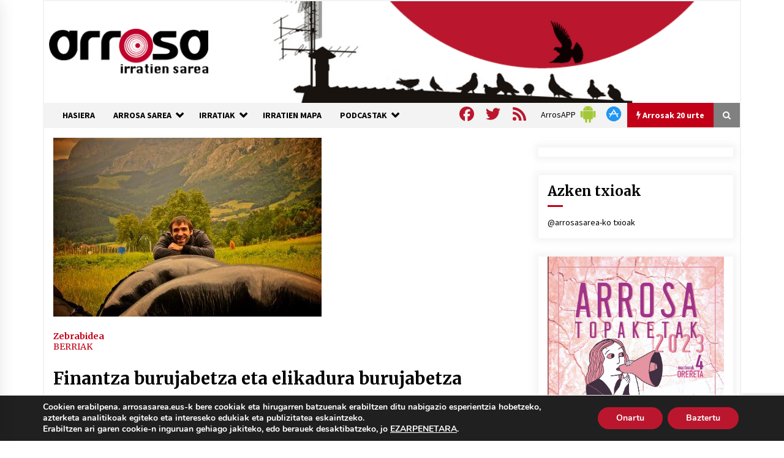

--- FILE ---
content_type: text/html; charset=UTF-8
request_url: https://www.arrosasarea.eus/2018/04/17/finantza-burujabetza-eta-elikadura-burujabetza-hizpide-koop57ko-liher-gonzalezekin/
body_size: 31653
content:
<!DOCTYPE html>
<html lang="eu">
<head>
	<meta charset="UTF-8">
    <meta name="viewport" content="width=device-width, initial-scale=1.0, maximum-scale=1.0, user-scalable=no" />
	<link rel="profile" href="https://gmpg.org/xfn/11">
	<link rel="pingback" href="https://www.arrosasarea.eus/xmlrpc.php">

	        <style type="text/css">
                    .twp-logo a,.twp-logo p, .twp-logo a:visited{
                color: #000;
            }
                    body .boxed-layout {
                background: #ffffff;
            }
        </style>
<meta name='robots' content='index, follow, max-image-preview:large, max-snippet:-1, max-video-preview:-1' />

	<!-- This site is optimized with the Yoast SEO plugin v26.7 - https://yoast.com/wordpress/plugins/seo/ -->
	<title>Finantza burujabetza eta elikadura burujabetza hizpide Koop57ko Liher Gonzalezekin - Arrosa</title>
	<link rel="canonical" href="https://www.arrosasarea.eus/2018/04/17/finantza-burujabetza-eta-elikadura-burujabetza-hizpide-koop57ko-liher-gonzalezekin/" />
	<meta property="og:locale" content="en_US" />
	<meta property="og:type" content="article" />
	<meta property="og:title" content="Finantza burujabetza eta elikadura burujabetza hizpide Koop57ko Liher Gonzalezekin - Arrosa" />
	<meta property="og:url" content="https://www.arrosasarea.eus/2018/04/17/finantza-burujabetza-eta-elikadura-burujabetza-hizpide-koop57ko-liher-gonzalezekin/" />
	<meta property="og:site_name" content="Arrosa" />
	<meta property="article:publisher" content="https://www.facebook.com/arrosasarea" />
	<meta property="article:author" content="https://es-es.facebook.com/zebra.arrosa" />
	<meta property="article:published_time" content="2018-04-17T16:21:19+00:00" />
	<meta property="og:image" content="https://www.arrosasarea.eus/wp-content/uploads/2018/04/lihegonzalez.jpg" />
	<meta property="og:image:width" content="438" />
	<meta property="og:image:height" content="292" />
	<meta property="og:image:type" content="image/jpeg" />
	<meta name="author" content="Zebrabidea ARROSA" />
	<meta name="twitter:card" content="summary_large_image" />
	<meta name="twitter:creator" content="@zebrabidea" />
	<meta name="twitter:site" content="@arrosasarea" />
	<meta name="twitter:label1" content="Written by" />
	<meta name="twitter:data1" content="Zebrabidea ARROSA" />
	<script type="application/ld+json" class="yoast-schema-graph">{"@context":"https://schema.org","@graph":[{"@type":"Article","@id":"https://www.arrosasarea.eus/2018/04/17/finantza-burujabetza-eta-elikadura-burujabetza-hizpide-koop57ko-liher-gonzalezekin/#article","isPartOf":{"@id":"https://www.arrosasarea.eus/2018/04/17/finantza-burujabetza-eta-elikadura-burujabetza-hizpide-koop57ko-liher-gonzalezekin/"},"author":{"name":"Zebrabidea ARROSA","@id":"https://www.arrosasarea.eus/#/schema/person/4f38112d666261f2cce12c90094ffeb2"},"headline":"Finantza burujabetza eta elikadura burujabetza hizpide Koop57ko Liher Gonzalezekin","datePublished":"2018-04-17T16:21:19+00:00","mainEntityOfPage":{"@id":"https://www.arrosasarea.eus/2018/04/17/finantza-burujabetza-eta-elikadura-burujabetza-hizpide-koop57ko-liher-gonzalezekin/"},"wordCount":62,"publisher":{"@id":"https://www.arrosasarea.eus/#organization"},"image":{"@id":"https://www.arrosasarea.eus/2018/04/17/finantza-burujabetza-eta-elikadura-burujabetza-hizpide-koop57ko-liher-gonzalezekin/#primaryimage"},"thumbnailUrl":"https://www.arrosasarea.eus/wp-content/uploads/2018/04/lihegonzalez.jpg","keywords":["ekonomia sozial eraldatzailea","elikadura burujabetza","finantza burujabetza","koop57","portada","zituene pasta obradore kooperatiboa"],"articleSection":["Zebrabidea"],"inLanguage":"eu"},{"@type":"WebPage","@id":"https://www.arrosasarea.eus/2018/04/17/finantza-burujabetza-eta-elikadura-burujabetza-hizpide-koop57ko-liher-gonzalezekin/","url":"https://www.arrosasarea.eus/2018/04/17/finantza-burujabetza-eta-elikadura-burujabetza-hizpide-koop57ko-liher-gonzalezekin/","name":"Finantza burujabetza eta elikadura burujabetza hizpide Koop57ko Liher Gonzalezekin - Arrosa","isPartOf":{"@id":"https://www.arrosasarea.eus/#website"},"primaryImageOfPage":{"@id":"https://www.arrosasarea.eus/2018/04/17/finantza-burujabetza-eta-elikadura-burujabetza-hizpide-koop57ko-liher-gonzalezekin/#primaryimage"},"image":{"@id":"https://www.arrosasarea.eus/2018/04/17/finantza-burujabetza-eta-elikadura-burujabetza-hizpide-koop57ko-liher-gonzalezekin/#primaryimage"},"thumbnailUrl":"https://www.arrosasarea.eus/wp-content/uploads/2018/04/lihegonzalez.jpg","datePublished":"2018-04-17T16:21:19+00:00","breadcrumb":{"@id":"https://www.arrosasarea.eus/2018/04/17/finantza-burujabetza-eta-elikadura-burujabetza-hizpide-koop57ko-liher-gonzalezekin/#breadcrumb"},"inLanguage":"eu","potentialAction":[{"@type":"ReadAction","target":["https://www.arrosasarea.eus/2018/04/17/finantza-burujabetza-eta-elikadura-burujabetza-hizpide-koop57ko-liher-gonzalezekin/"]}]},{"@type":"ImageObject","inLanguage":"eu","@id":"https://www.arrosasarea.eus/2018/04/17/finantza-burujabetza-eta-elikadura-burujabetza-hizpide-koop57ko-liher-gonzalezekin/#primaryimage","url":"https://www.arrosasarea.eus/wp-content/uploads/2018/04/lihegonzalez.jpg","contentUrl":"https://www.arrosasarea.eus/wp-content/uploads/2018/04/lihegonzalez.jpg","width":438,"height":292},{"@type":"BreadcrumbList","@id":"https://www.arrosasarea.eus/2018/04/17/finantza-burujabetza-eta-elikadura-burujabetza-hizpide-koop57ko-liher-gonzalezekin/#breadcrumb","itemListElement":[{"@type":"ListItem","position":1,"name":"Hasiera","item":"https://www.arrosasarea.eus/"},{"@type":"ListItem","position":2,"name":"Finantza burujabetza eta elikadura burujabetza hizpide Koop57ko Liher Gonzalezekin"}]},{"@type":"WebSite","@id":"https://www.arrosasarea.eus/#website","url":"https://www.arrosasarea.eus/","name":"Arrosa","description":"Arrosa irratien sarea","publisher":{"@id":"https://www.arrosasarea.eus/#organization"},"potentialAction":[{"@type":"SearchAction","target":{"@type":"EntryPoint","urlTemplate":"https://www.arrosasarea.eus/?s={search_term_string}"},"query-input":{"@type":"PropertyValueSpecification","valueRequired":true,"valueName":"search_term_string"}}],"inLanguage":"eu"},{"@type":"Organization","@id":"https://www.arrosasarea.eus/#organization","name":"Arrosa Irratien Sarea","url":"https://www.arrosasarea.eus/","logo":{"@type":"ImageObject","inLanguage":"eu","@id":"https://www.arrosasarea.eus/#/schema/logo/image/","url":"https://www.arrosasarea.eus/wp-content/uploads/2020/01/arrosa-logo-berria.png","contentUrl":"https://www.arrosasarea.eus/wp-content/uploads/2020/01/arrosa-logo-berria.png","width":274,"height":80,"caption":"Arrosa Irratien Sarea"},"image":{"@id":"https://www.arrosasarea.eus/#/schema/logo/image/"},"sameAs":["https://www.facebook.com/arrosasarea","https://x.com/arrosasarea"]},{"@type":"Person","@id":"https://www.arrosasarea.eus/#/schema/person/4f38112d666261f2cce12c90094ffeb2","name":"Zebrabidea ARROSA","image":{"@type":"ImageObject","inLanguage":"eu","@id":"https://www.arrosasarea.eus/#/schema/person/image/","url":"https://secure.gravatar.com/avatar/cf1140de2db46eb121cd6d7fa9f448666ebaf13f0b8131b4789d06f2ea14e5f7?s=96&d=mm&r=g","contentUrl":"https://secure.gravatar.com/avatar/cf1140de2db46eb121cd6d7fa9f448666ebaf13f0b8131b4789d06f2ea14e5f7?s=96&d=mm&r=g","caption":"Zebrabidea ARROSA"},"sameAs":["https://es-es.facebook.com/zebra.arrosa","https://www.instagram.com/zebrabidea_/","https://x.com/zebrabidea"],"url":"https://www.arrosasarea.eus/author/zebrabidea/"}]}</script>
	<!-- / Yoast SEO plugin. -->


<link rel='dns-prefetch' href='//static.addtoany.com' />
<link rel='dns-prefetch' href='//maps.google.com' />
<link rel='dns-prefetch' href='//www.googletagmanager.com' />
<link rel='dns-prefetch' href='//fonts.googleapis.com' />
<link rel="alternate" title="oEmbed (JSON)" type="application/json+oembed" href="https://www.arrosasarea.eus/wp-json/oembed/1.0/embed?url=https%3A%2F%2Fwww.arrosasarea.eus%2F2018%2F04%2F17%2Ffinantza-burujabetza-eta-elikadura-burujabetza-hizpide-koop57ko-liher-gonzalezekin%2F" />
<link rel="alternate" title="oEmbed (XML)" type="text/xml+oembed" href="https://www.arrosasarea.eus/wp-json/oembed/1.0/embed?url=https%3A%2F%2Fwww.arrosasarea.eus%2F2018%2F04%2F17%2Ffinantza-burujabetza-eta-elikadura-burujabetza-hizpide-koop57ko-liher-gonzalezekin%2F&#038;format=xml" />
<style id='wp-img-auto-sizes-contain-inline-css' type='text/css'>
img:is([sizes=auto i],[sizes^="auto," i]){contain-intrinsic-size:3000px 1500px}
/*# sourceURL=wp-img-auto-sizes-contain-inline-css */
</style>
<style id='wp-emoji-styles-inline-css' type='text/css'>

	img.wp-smiley, img.emoji {
		display: inline !important;
		border: none !important;
		box-shadow: none !important;
		height: 1em !important;
		width: 1em !important;
		margin: 0 0.07em !important;
		vertical-align: -0.1em !important;
		background: none !important;
		padding: 0 !important;
	}
/*# sourceURL=wp-emoji-styles-inline-css */
</style>
<link rel='stylesheet' id='wp-block-library-css' href='https://www.arrosasarea.eus/wp-includes/css/dist/block-library/style.min.css?ver=12c10e43e0cd34ff588c8f4ff0116c4e' type='text/css' media='all' />
<style id='wp-block-image-inline-css' type='text/css'>
.wp-block-image>a,.wp-block-image>figure>a{display:inline-block}.wp-block-image img{box-sizing:border-box;height:auto;max-width:100%;vertical-align:bottom}@media not (prefers-reduced-motion){.wp-block-image img.hide{visibility:hidden}.wp-block-image img.show{animation:show-content-image .4s}}.wp-block-image[style*=border-radius] img,.wp-block-image[style*=border-radius]>a{border-radius:inherit}.wp-block-image.has-custom-border img{box-sizing:border-box}.wp-block-image.aligncenter{text-align:center}.wp-block-image.alignfull>a,.wp-block-image.alignwide>a{width:100%}.wp-block-image.alignfull img,.wp-block-image.alignwide img{height:auto;width:100%}.wp-block-image .aligncenter,.wp-block-image .alignleft,.wp-block-image .alignright,.wp-block-image.aligncenter,.wp-block-image.alignleft,.wp-block-image.alignright{display:table}.wp-block-image .aligncenter>figcaption,.wp-block-image .alignleft>figcaption,.wp-block-image .alignright>figcaption,.wp-block-image.aligncenter>figcaption,.wp-block-image.alignleft>figcaption,.wp-block-image.alignright>figcaption{caption-side:bottom;display:table-caption}.wp-block-image .alignleft{float:left;margin:.5em 1em .5em 0}.wp-block-image .alignright{float:right;margin:.5em 0 .5em 1em}.wp-block-image .aligncenter{margin-left:auto;margin-right:auto}.wp-block-image :where(figcaption){margin-bottom:1em;margin-top:.5em}.wp-block-image.is-style-circle-mask img{border-radius:9999px}@supports ((-webkit-mask-image:none) or (mask-image:none)) or (-webkit-mask-image:none){.wp-block-image.is-style-circle-mask img{border-radius:0;-webkit-mask-image:url('data:image/svg+xml;utf8,<svg viewBox="0 0 100 100" xmlns="http://www.w3.org/2000/svg"><circle cx="50" cy="50" r="50"/></svg>');mask-image:url('data:image/svg+xml;utf8,<svg viewBox="0 0 100 100" xmlns="http://www.w3.org/2000/svg"><circle cx="50" cy="50" r="50"/></svg>');mask-mode:alpha;-webkit-mask-position:center;mask-position:center;-webkit-mask-repeat:no-repeat;mask-repeat:no-repeat;-webkit-mask-size:contain;mask-size:contain}}:root :where(.wp-block-image.is-style-rounded img,.wp-block-image .is-style-rounded img){border-radius:9999px}.wp-block-image figure{margin:0}.wp-lightbox-container{display:flex;flex-direction:column;position:relative}.wp-lightbox-container img{cursor:zoom-in}.wp-lightbox-container img:hover+button{opacity:1}.wp-lightbox-container button{align-items:center;backdrop-filter:blur(16px) saturate(180%);background-color:#5a5a5a40;border:none;border-radius:4px;cursor:zoom-in;display:flex;height:20px;justify-content:center;opacity:0;padding:0;position:absolute;right:16px;text-align:center;top:16px;width:20px;z-index:100}@media not (prefers-reduced-motion){.wp-lightbox-container button{transition:opacity .2s ease}}.wp-lightbox-container button:focus-visible{outline:3px auto #5a5a5a40;outline:3px auto -webkit-focus-ring-color;outline-offset:3px}.wp-lightbox-container button:hover{cursor:pointer;opacity:1}.wp-lightbox-container button:focus{opacity:1}.wp-lightbox-container button:focus,.wp-lightbox-container button:hover,.wp-lightbox-container button:not(:hover):not(:active):not(.has-background){background-color:#5a5a5a40;border:none}.wp-lightbox-overlay{box-sizing:border-box;cursor:zoom-out;height:100vh;left:0;overflow:hidden;position:fixed;top:0;visibility:hidden;width:100%;z-index:100000}.wp-lightbox-overlay .close-button{align-items:center;cursor:pointer;display:flex;justify-content:center;min-height:40px;min-width:40px;padding:0;position:absolute;right:calc(env(safe-area-inset-right) + 16px);top:calc(env(safe-area-inset-top) + 16px);z-index:5000000}.wp-lightbox-overlay .close-button:focus,.wp-lightbox-overlay .close-button:hover,.wp-lightbox-overlay .close-button:not(:hover):not(:active):not(.has-background){background:none;border:none}.wp-lightbox-overlay .lightbox-image-container{height:var(--wp--lightbox-container-height);left:50%;overflow:hidden;position:absolute;top:50%;transform:translate(-50%,-50%);transform-origin:top left;width:var(--wp--lightbox-container-width);z-index:9999999999}.wp-lightbox-overlay .wp-block-image{align-items:center;box-sizing:border-box;display:flex;height:100%;justify-content:center;margin:0;position:relative;transform-origin:0 0;width:100%;z-index:3000000}.wp-lightbox-overlay .wp-block-image img{height:var(--wp--lightbox-image-height);min-height:var(--wp--lightbox-image-height);min-width:var(--wp--lightbox-image-width);width:var(--wp--lightbox-image-width)}.wp-lightbox-overlay .wp-block-image figcaption{display:none}.wp-lightbox-overlay button{background:none;border:none}.wp-lightbox-overlay .scrim{background-color:#fff;height:100%;opacity:.9;position:absolute;width:100%;z-index:2000000}.wp-lightbox-overlay.active{visibility:visible}@media not (prefers-reduced-motion){.wp-lightbox-overlay.active{animation:turn-on-visibility .25s both}.wp-lightbox-overlay.active img{animation:turn-on-visibility .35s both}.wp-lightbox-overlay.show-closing-animation:not(.active){animation:turn-off-visibility .35s both}.wp-lightbox-overlay.show-closing-animation:not(.active) img{animation:turn-off-visibility .25s both}.wp-lightbox-overlay.zoom.active{animation:none;opacity:1;visibility:visible}.wp-lightbox-overlay.zoom.active .lightbox-image-container{animation:lightbox-zoom-in .4s}.wp-lightbox-overlay.zoom.active .lightbox-image-container img{animation:none}.wp-lightbox-overlay.zoom.active .scrim{animation:turn-on-visibility .4s forwards}.wp-lightbox-overlay.zoom.show-closing-animation:not(.active){animation:none}.wp-lightbox-overlay.zoom.show-closing-animation:not(.active) .lightbox-image-container{animation:lightbox-zoom-out .4s}.wp-lightbox-overlay.zoom.show-closing-animation:not(.active) .lightbox-image-container img{animation:none}.wp-lightbox-overlay.zoom.show-closing-animation:not(.active) .scrim{animation:turn-off-visibility .4s forwards}}@keyframes show-content-image{0%{visibility:hidden}99%{visibility:hidden}to{visibility:visible}}@keyframes turn-on-visibility{0%{opacity:0}to{opacity:1}}@keyframes turn-off-visibility{0%{opacity:1;visibility:visible}99%{opacity:0;visibility:visible}to{opacity:0;visibility:hidden}}@keyframes lightbox-zoom-in{0%{transform:translate(calc((-100vw + var(--wp--lightbox-scrollbar-width))/2 + var(--wp--lightbox-initial-left-position)),calc(-50vh + var(--wp--lightbox-initial-top-position))) scale(var(--wp--lightbox-scale))}to{transform:translate(-50%,-50%) scale(1)}}@keyframes lightbox-zoom-out{0%{transform:translate(-50%,-50%) scale(1);visibility:visible}99%{visibility:visible}to{transform:translate(calc((-100vw + var(--wp--lightbox-scrollbar-width))/2 + var(--wp--lightbox-initial-left-position)),calc(-50vh + var(--wp--lightbox-initial-top-position))) scale(var(--wp--lightbox-scale));visibility:hidden}}
/*# sourceURL=https://www.arrosasarea.eus/wp-includes/blocks/image/style.min.css */
</style>
<style id='global-styles-inline-css' type='text/css'>
:root{--wp--preset--aspect-ratio--square: 1;--wp--preset--aspect-ratio--4-3: 4/3;--wp--preset--aspect-ratio--3-4: 3/4;--wp--preset--aspect-ratio--3-2: 3/2;--wp--preset--aspect-ratio--2-3: 2/3;--wp--preset--aspect-ratio--16-9: 16/9;--wp--preset--aspect-ratio--9-16: 9/16;--wp--preset--color--black: #000000;--wp--preset--color--cyan-bluish-gray: #abb8c3;--wp--preset--color--white: #ffffff;--wp--preset--color--pale-pink: #f78da7;--wp--preset--color--vivid-red: #cf2e2e;--wp--preset--color--luminous-vivid-orange: #ff6900;--wp--preset--color--luminous-vivid-amber: #fcb900;--wp--preset--color--light-green-cyan: #7bdcb5;--wp--preset--color--vivid-green-cyan: #00d084;--wp--preset--color--pale-cyan-blue: #8ed1fc;--wp--preset--color--vivid-cyan-blue: #0693e3;--wp--preset--color--vivid-purple: #9b51e0;--wp--preset--gradient--vivid-cyan-blue-to-vivid-purple: linear-gradient(135deg,rgb(6,147,227) 0%,rgb(155,81,224) 100%);--wp--preset--gradient--light-green-cyan-to-vivid-green-cyan: linear-gradient(135deg,rgb(122,220,180) 0%,rgb(0,208,130) 100%);--wp--preset--gradient--luminous-vivid-amber-to-luminous-vivid-orange: linear-gradient(135deg,rgb(252,185,0) 0%,rgb(255,105,0) 100%);--wp--preset--gradient--luminous-vivid-orange-to-vivid-red: linear-gradient(135deg,rgb(255,105,0) 0%,rgb(207,46,46) 100%);--wp--preset--gradient--very-light-gray-to-cyan-bluish-gray: linear-gradient(135deg,rgb(238,238,238) 0%,rgb(169,184,195) 100%);--wp--preset--gradient--cool-to-warm-spectrum: linear-gradient(135deg,rgb(74,234,220) 0%,rgb(151,120,209) 20%,rgb(207,42,186) 40%,rgb(238,44,130) 60%,rgb(251,105,98) 80%,rgb(254,248,76) 100%);--wp--preset--gradient--blush-light-purple: linear-gradient(135deg,rgb(255,206,236) 0%,rgb(152,150,240) 100%);--wp--preset--gradient--blush-bordeaux: linear-gradient(135deg,rgb(254,205,165) 0%,rgb(254,45,45) 50%,rgb(107,0,62) 100%);--wp--preset--gradient--luminous-dusk: linear-gradient(135deg,rgb(255,203,112) 0%,rgb(199,81,192) 50%,rgb(65,88,208) 100%);--wp--preset--gradient--pale-ocean: linear-gradient(135deg,rgb(255,245,203) 0%,rgb(182,227,212) 50%,rgb(51,167,181) 100%);--wp--preset--gradient--electric-grass: linear-gradient(135deg,rgb(202,248,128) 0%,rgb(113,206,126) 100%);--wp--preset--gradient--midnight: linear-gradient(135deg,rgb(2,3,129) 0%,rgb(40,116,252) 100%);--wp--preset--font-size--small: 13px;--wp--preset--font-size--medium: 20px;--wp--preset--font-size--large: 36px;--wp--preset--font-size--x-large: 42px;--wp--preset--spacing--20: 0.44rem;--wp--preset--spacing--30: 0.67rem;--wp--preset--spacing--40: 1rem;--wp--preset--spacing--50: 1.5rem;--wp--preset--spacing--60: 2.25rem;--wp--preset--spacing--70: 3.38rem;--wp--preset--spacing--80: 5.06rem;--wp--preset--shadow--natural: 6px 6px 9px rgba(0, 0, 0, 0.2);--wp--preset--shadow--deep: 12px 12px 50px rgba(0, 0, 0, 0.4);--wp--preset--shadow--sharp: 6px 6px 0px rgba(0, 0, 0, 0.2);--wp--preset--shadow--outlined: 6px 6px 0px -3px rgb(255, 255, 255), 6px 6px rgb(0, 0, 0);--wp--preset--shadow--crisp: 6px 6px 0px rgb(0, 0, 0);}:where(.is-layout-flex){gap: 0.5em;}:where(.is-layout-grid){gap: 0.5em;}body .is-layout-flex{display: flex;}.is-layout-flex{flex-wrap: wrap;align-items: center;}.is-layout-flex > :is(*, div){margin: 0;}body .is-layout-grid{display: grid;}.is-layout-grid > :is(*, div){margin: 0;}:where(.wp-block-columns.is-layout-flex){gap: 2em;}:where(.wp-block-columns.is-layout-grid){gap: 2em;}:where(.wp-block-post-template.is-layout-flex){gap: 1.25em;}:where(.wp-block-post-template.is-layout-grid){gap: 1.25em;}.has-black-color{color: var(--wp--preset--color--black) !important;}.has-cyan-bluish-gray-color{color: var(--wp--preset--color--cyan-bluish-gray) !important;}.has-white-color{color: var(--wp--preset--color--white) !important;}.has-pale-pink-color{color: var(--wp--preset--color--pale-pink) !important;}.has-vivid-red-color{color: var(--wp--preset--color--vivid-red) !important;}.has-luminous-vivid-orange-color{color: var(--wp--preset--color--luminous-vivid-orange) !important;}.has-luminous-vivid-amber-color{color: var(--wp--preset--color--luminous-vivid-amber) !important;}.has-light-green-cyan-color{color: var(--wp--preset--color--light-green-cyan) !important;}.has-vivid-green-cyan-color{color: var(--wp--preset--color--vivid-green-cyan) !important;}.has-pale-cyan-blue-color{color: var(--wp--preset--color--pale-cyan-blue) !important;}.has-vivid-cyan-blue-color{color: var(--wp--preset--color--vivid-cyan-blue) !important;}.has-vivid-purple-color{color: var(--wp--preset--color--vivid-purple) !important;}.has-black-background-color{background-color: var(--wp--preset--color--black) !important;}.has-cyan-bluish-gray-background-color{background-color: var(--wp--preset--color--cyan-bluish-gray) !important;}.has-white-background-color{background-color: var(--wp--preset--color--white) !important;}.has-pale-pink-background-color{background-color: var(--wp--preset--color--pale-pink) !important;}.has-vivid-red-background-color{background-color: var(--wp--preset--color--vivid-red) !important;}.has-luminous-vivid-orange-background-color{background-color: var(--wp--preset--color--luminous-vivid-orange) !important;}.has-luminous-vivid-amber-background-color{background-color: var(--wp--preset--color--luminous-vivid-amber) !important;}.has-light-green-cyan-background-color{background-color: var(--wp--preset--color--light-green-cyan) !important;}.has-vivid-green-cyan-background-color{background-color: var(--wp--preset--color--vivid-green-cyan) !important;}.has-pale-cyan-blue-background-color{background-color: var(--wp--preset--color--pale-cyan-blue) !important;}.has-vivid-cyan-blue-background-color{background-color: var(--wp--preset--color--vivid-cyan-blue) !important;}.has-vivid-purple-background-color{background-color: var(--wp--preset--color--vivid-purple) !important;}.has-black-border-color{border-color: var(--wp--preset--color--black) !important;}.has-cyan-bluish-gray-border-color{border-color: var(--wp--preset--color--cyan-bluish-gray) !important;}.has-white-border-color{border-color: var(--wp--preset--color--white) !important;}.has-pale-pink-border-color{border-color: var(--wp--preset--color--pale-pink) !important;}.has-vivid-red-border-color{border-color: var(--wp--preset--color--vivid-red) !important;}.has-luminous-vivid-orange-border-color{border-color: var(--wp--preset--color--luminous-vivid-orange) !important;}.has-luminous-vivid-amber-border-color{border-color: var(--wp--preset--color--luminous-vivid-amber) !important;}.has-light-green-cyan-border-color{border-color: var(--wp--preset--color--light-green-cyan) !important;}.has-vivid-green-cyan-border-color{border-color: var(--wp--preset--color--vivid-green-cyan) !important;}.has-pale-cyan-blue-border-color{border-color: var(--wp--preset--color--pale-cyan-blue) !important;}.has-vivid-cyan-blue-border-color{border-color: var(--wp--preset--color--vivid-cyan-blue) !important;}.has-vivid-purple-border-color{border-color: var(--wp--preset--color--vivid-purple) !important;}.has-vivid-cyan-blue-to-vivid-purple-gradient-background{background: var(--wp--preset--gradient--vivid-cyan-blue-to-vivid-purple) !important;}.has-light-green-cyan-to-vivid-green-cyan-gradient-background{background: var(--wp--preset--gradient--light-green-cyan-to-vivid-green-cyan) !important;}.has-luminous-vivid-amber-to-luminous-vivid-orange-gradient-background{background: var(--wp--preset--gradient--luminous-vivid-amber-to-luminous-vivid-orange) !important;}.has-luminous-vivid-orange-to-vivid-red-gradient-background{background: var(--wp--preset--gradient--luminous-vivid-orange-to-vivid-red) !important;}.has-very-light-gray-to-cyan-bluish-gray-gradient-background{background: var(--wp--preset--gradient--very-light-gray-to-cyan-bluish-gray) !important;}.has-cool-to-warm-spectrum-gradient-background{background: var(--wp--preset--gradient--cool-to-warm-spectrum) !important;}.has-blush-light-purple-gradient-background{background: var(--wp--preset--gradient--blush-light-purple) !important;}.has-blush-bordeaux-gradient-background{background: var(--wp--preset--gradient--blush-bordeaux) !important;}.has-luminous-dusk-gradient-background{background: var(--wp--preset--gradient--luminous-dusk) !important;}.has-pale-ocean-gradient-background{background: var(--wp--preset--gradient--pale-ocean) !important;}.has-electric-grass-gradient-background{background: var(--wp--preset--gradient--electric-grass) !important;}.has-midnight-gradient-background{background: var(--wp--preset--gradient--midnight) !important;}.has-small-font-size{font-size: var(--wp--preset--font-size--small) !important;}.has-medium-font-size{font-size: var(--wp--preset--font-size--medium) !important;}.has-large-font-size{font-size: var(--wp--preset--font-size--large) !important;}.has-x-large-font-size{font-size: var(--wp--preset--font-size--x-large) !important;}
/*# sourceURL=global-styles-inline-css */
</style>

<style id='classic-theme-styles-inline-css' type='text/css'>
/*! This file is auto-generated */
.wp-block-button__link{color:#fff;background-color:#32373c;border-radius:9999px;box-shadow:none;text-decoration:none;padding:calc(.667em + 2px) calc(1.333em + 2px);font-size:1.125em}.wp-block-file__button{background:#32373c;color:#fff;text-decoration:none}
/*# sourceURL=/wp-includes/css/classic-themes.min.css */
</style>
<link rel='stylesheet' id='contact-form-7-css' href='https://www.arrosasarea.eus/wp-content/plugins/contact-form-7/includes/css/styles.css?ver=6.1.4' type='text/css' media='all' />
<link rel='stylesheet' id='page-list-style-css' href='https://www.arrosasarea.eus/wp-content/plugins/page-list/css/page-list.css?ver=5.9' type='text/css' media='all' />
<link rel='stylesheet' id='wpgmp-frontend-css' href='https://www.arrosasarea.eus/wp-content/plugins/wp-google-map-plugin/assets/css/wpgmp_all_frontend.css?ver=4.9.1' type='text/css' media='all' />
<link rel='stylesheet' id='bootstrap-css' href='https://www.arrosasarea.eus/wp-content/themes/default-mag/assets/libraries/bootstrap/css/bootstrap-grid.min.css?ver=12c10e43e0cd34ff588c8f4ff0116c4e' type='text/css' media='all' />
<link rel='stylesheet' id='default-mag-google-fonts-css' href='https://fonts.googleapis.com/css?family=EB%20Garamond:700,700i,800,800i|Merriweather:100,300,400,400i,500,700|Source%20Sans%20Pro:100,300,400,400i,500,700' type='text/css' media='all' />
<link rel='stylesheet' id='font-awesome-css' href='https://www.arrosasarea.eus/wp-content/themes/default-mag/assets/libraries/font-awesome/css/font-awesome.min.css?ver=12c10e43e0cd34ff588c8f4ff0116c4e' type='text/css' media='all' />
<link rel='stylesheet' id='slick-css' href='https://www.arrosasarea.eus/wp-content/themes/default-mag/assets/libraries/slick/css/slick.css?ver=12c10e43e0cd34ff588c8f4ff0116c4e' type='text/css' media='all' />
<link rel='stylesheet' id='sidr-css' href='https://www.arrosasarea.eus/wp-content/themes/default-mag/assets/libraries/sidr/css/jquery.sidr.css?ver=12c10e43e0cd34ff588c8f4ff0116c4e' type='text/css' media='all' />
<link rel='stylesheet' id='magnific-css' href='https://www.arrosasarea.eus/wp-content/themes/default-mag/assets/libraries/magnific/css/magnific-popup.css?ver=12c10e43e0cd34ff588c8f4ff0116c4e' type='text/css' media='all' />
<link rel='stylesheet' id='default-mag-style-css' href='https://www.arrosasarea.eus/wp-content/themes/default-mag/style.css?ver=12c10e43e0cd34ff588c8f4ff0116c4e' type='text/css' media='all' />
<link rel='stylesheet' id='addtoany-css' href='https://www.arrosasarea.eus/wp-content/plugins/add-to-any/addtoany.min.css?ver=1.16' type='text/css' media='all' />
<link rel='stylesheet' id='moove_gdpr_frontend-css' href='https://www.arrosasarea.eus/wp-content/plugins/gdpr-cookie-compliance/dist/styles/gdpr-main.css?ver=5.0.9' type='text/css' media='all' />
<style id='moove_gdpr_frontend-inline-css' type='text/css'>
#moove_gdpr_cookie_modal,#moove_gdpr_cookie_info_bar,.gdpr_cookie_settings_shortcode_content{font-family:&#039;Nunito&#039;,sans-serif}#moove_gdpr_save_popup_settings_button{background-color:#373737;color:#fff}#moove_gdpr_save_popup_settings_button:hover{background-color:#000}#moove_gdpr_cookie_info_bar .moove-gdpr-info-bar-container .moove-gdpr-info-bar-content a.mgbutton,#moove_gdpr_cookie_info_bar .moove-gdpr-info-bar-container .moove-gdpr-info-bar-content button.mgbutton{background-color:#ba172e}#moove_gdpr_cookie_modal .moove-gdpr-modal-content .moove-gdpr-modal-footer-content .moove-gdpr-button-holder a.mgbutton,#moove_gdpr_cookie_modal .moove-gdpr-modal-content .moove-gdpr-modal-footer-content .moove-gdpr-button-holder button.mgbutton,.gdpr_cookie_settings_shortcode_content .gdpr-shr-button.button-green{background-color:#ba172e;border-color:#ba172e}#moove_gdpr_cookie_modal .moove-gdpr-modal-content .moove-gdpr-modal-footer-content .moove-gdpr-button-holder a.mgbutton:hover,#moove_gdpr_cookie_modal .moove-gdpr-modal-content .moove-gdpr-modal-footer-content .moove-gdpr-button-holder button.mgbutton:hover,.gdpr_cookie_settings_shortcode_content .gdpr-shr-button.button-green:hover{background-color:#fff;color:#ba172e}#moove_gdpr_cookie_modal .moove-gdpr-modal-content .moove-gdpr-modal-close i,#moove_gdpr_cookie_modal .moove-gdpr-modal-content .moove-gdpr-modal-close span.gdpr-icon{background-color:#ba172e;border:1px solid #ba172e}#moove_gdpr_cookie_info_bar span.moove-gdpr-infobar-allow-all.focus-g,#moove_gdpr_cookie_info_bar span.moove-gdpr-infobar-allow-all:focus,#moove_gdpr_cookie_info_bar button.moove-gdpr-infobar-allow-all.focus-g,#moove_gdpr_cookie_info_bar button.moove-gdpr-infobar-allow-all:focus,#moove_gdpr_cookie_info_bar span.moove-gdpr-infobar-reject-btn.focus-g,#moove_gdpr_cookie_info_bar span.moove-gdpr-infobar-reject-btn:focus,#moove_gdpr_cookie_info_bar button.moove-gdpr-infobar-reject-btn.focus-g,#moove_gdpr_cookie_info_bar button.moove-gdpr-infobar-reject-btn:focus,#moove_gdpr_cookie_info_bar span.change-settings-button.focus-g,#moove_gdpr_cookie_info_bar span.change-settings-button:focus,#moove_gdpr_cookie_info_bar button.change-settings-button.focus-g,#moove_gdpr_cookie_info_bar button.change-settings-button:focus{-webkit-box-shadow:0 0 1px 3px #ba172e;-moz-box-shadow:0 0 1px 3px #ba172e;box-shadow:0 0 1px 3px #ba172e}#moove_gdpr_cookie_modal .moove-gdpr-modal-content .moove-gdpr-modal-close i:hover,#moove_gdpr_cookie_modal .moove-gdpr-modal-content .moove-gdpr-modal-close span.gdpr-icon:hover,#moove_gdpr_cookie_info_bar span[data-href]>u.change-settings-button{color:#ba172e}#moove_gdpr_cookie_modal .moove-gdpr-modal-content .moove-gdpr-modal-left-content #moove-gdpr-menu li.menu-item-selected a span.gdpr-icon,#moove_gdpr_cookie_modal .moove-gdpr-modal-content .moove-gdpr-modal-left-content #moove-gdpr-menu li.menu-item-selected button span.gdpr-icon{color:inherit}#moove_gdpr_cookie_modal .moove-gdpr-modal-content .moove-gdpr-modal-left-content #moove-gdpr-menu li a span.gdpr-icon,#moove_gdpr_cookie_modal .moove-gdpr-modal-content .moove-gdpr-modal-left-content #moove-gdpr-menu li button span.gdpr-icon{color:inherit}#moove_gdpr_cookie_modal .gdpr-acc-link{line-height:0;font-size:0;color:transparent;position:absolute}#moove_gdpr_cookie_modal .moove-gdpr-modal-content .moove-gdpr-modal-close:hover i,#moove_gdpr_cookie_modal .moove-gdpr-modal-content .moove-gdpr-modal-left-content #moove-gdpr-menu li a,#moove_gdpr_cookie_modal .moove-gdpr-modal-content .moove-gdpr-modal-left-content #moove-gdpr-menu li button,#moove_gdpr_cookie_modal .moove-gdpr-modal-content .moove-gdpr-modal-left-content #moove-gdpr-menu li button i,#moove_gdpr_cookie_modal .moove-gdpr-modal-content .moove-gdpr-modal-left-content #moove-gdpr-menu li a i,#moove_gdpr_cookie_modal .moove-gdpr-modal-content .moove-gdpr-tab-main .moove-gdpr-tab-main-content a:hover,#moove_gdpr_cookie_info_bar.moove-gdpr-dark-scheme .moove-gdpr-info-bar-container .moove-gdpr-info-bar-content a.mgbutton:hover,#moove_gdpr_cookie_info_bar.moove-gdpr-dark-scheme .moove-gdpr-info-bar-container .moove-gdpr-info-bar-content button.mgbutton:hover,#moove_gdpr_cookie_info_bar.moove-gdpr-dark-scheme .moove-gdpr-info-bar-container .moove-gdpr-info-bar-content a:hover,#moove_gdpr_cookie_info_bar.moove-gdpr-dark-scheme .moove-gdpr-info-bar-container .moove-gdpr-info-bar-content button:hover,#moove_gdpr_cookie_info_bar.moove-gdpr-dark-scheme .moove-gdpr-info-bar-container .moove-gdpr-info-bar-content span.change-settings-button:hover,#moove_gdpr_cookie_info_bar.moove-gdpr-dark-scheme .moove-gdpr-info-bar-container .moove-gdpr-info-bar-content button.change-settings-button:hover,#moove_gdpr_cookie_info_bar.moove-gdpr-dark-scheme .moove-gdpr-info-bar-container .moove-gdpr-info-bar-content u.change-settings-button:hover,#moove_gdpr_cookie_info_bar span[data-href]>u.change-settings-button,#moove_gdpr_cookie_info_bar.moove-gdpr-dark-scheme .moove-gdpr-info-bar-container .moove-gdpr-info-bar-content a.mgbutton.focus-g,#moove_gdpr_cookie_info_bar.moove-gdpr-dark-scheme .moove-gdpr-info-bar-container .moove-gdpr-info-bar-content button.mgbutton.focus-g,#moove_gdpr_cookie_info_bar.moove-gdpr-dark-scheme .moove-gdpr-info-bar-container .moove-gdpr-info-bar-content a.focus-g,#moove_gdpr_cookie_info_bar.moove-gdpr-dark-scheme .moove-gdpr-info-bar-container .moove-gdpr-info-bar-content button.focus-g,#moove_gdpr_cookie_info_bar.moove-gdpr-dark-scheme .moove-gdpr-info-bar-container .moove-gdpr-info-bar-content a.mgbutton:focus,#moove_gdpr_cookie_info_bar.moove-gdpr-dark-scheme .moove-gdpr-info-bar-container .moove-gdpr-info-bar-content button.mgbutton:focus,#moove_gdpr_cookie_info_bar.moove-gdpr-dark-scheme .moove-gdpr-info-bar-container .moove-gdpr-info-bar-content a:focus,#moove_gdpr_cookie_info_bar.moove-gdpr-dark-scheme .moove-gdpr-info-bar-container .moove-gdpr-info-bar-content button:focus,#moove_gdpr_cookie_info_bar.moove-gdpr-dark-scheme .moove-gdpr-info-bar-container .moove-gdpr-info-bar-content span.change-settings-button.focus-g,span.change-settings-button:focus,button.change-settings-button.focus-g,button.change-settings-button:focus,#moove_gdpr_cookie_info_bar.moove-gdpr-dark-scheme .moove-gdpr-info-bar-container .moove-gdpr-info-bar-content u.change-settings-button.focus-g,#moove_gdpr_cookie_info_bar.moove-gdpr-dark-scheme .moove-gdpr-info-bar-container .moove-gdpr-info-bar-content u.change-settings-button:focus{color:#ba172e}#moove_gdpr_cookie_modal .moove-gdpr-branding.focus-g span,#moove_gdpr_cookie_modal .moove-gdpr-modal-content .moove-gdpr-tab-main a.focus-g,#moove_gdpr_cookie_modal .moove-gdpr-modal-content .moove-gdpr-tab-main .gdpr-cd-details-toggle.focus-g{color:#ba172e}#moove_gdpr_cookie_modal.gdpr_lightbox-hide{display:none}
/*# sourceURL=moove_gdpr_frontend-inline-css */
</style>
<link rel='stylesheet' id='timed-content-css-css' href='https://www.arrosasarea.eus/wp-content/plugins/timed-content/css/timed-content.css?ver=2.97' type='text/css' media='all' />
<script type="text/javascript" id="addtoany-core-js-before">
/* <![CDATA[ */
window.a2a_config=window.a2a_config||{};a2a_config.callbacks=[];a2a_config.overlays=[];a2a_config.templates={};a2a_localize = {
	Share: "Share",
	Save: "Save",
	Subscribe: "Subscribe",
	Email: "Email",
	Bookmark: "Bookmark",
	ShowAll: "Show all",
	ShowLess: "Show less",
	FindServices: "Find service(s)",
	FindAnyServiceToAddTo: "Instantly find any service to add to",
	PoweredBy: "Powered by",
	ShareViaEmail: "Share via email",
	SubscribeViaEmail: "Subscribe via email",
	BookmarkInYourBrowser: "Bookmark in your browser",
	BookmarkInstructions: "Press Ctrl+D or \u2318+D to bookmark this page",
	AddToYourFavorites: "Add to your favorites",
	SendFromWebOrProgram: "Send from any email address or email program",
	EmailProgram: "Email program",
	More: "More&#8230;",
	ThanksForSharing: "Thanks for sharing!",
	ThanksForFollowing: "Thanks for following!"
};

a2a_config.icon_color="transparent,#ba172e";

//# sourceURL=addtoany-core-js-before
/* ]]> */
</script>
<script type="text/javascript" defer src="https://static.addtoany.com/menu/page.js" id="addtoany-core-js"></script>
<script type="text/javascript" src="https://www.arrosasarea.eus/wp-includes/js/jquery/jquery.min.js?ver=3.7.1" id="jquery-core-js"></script>
<script type="text/javascript" src="https://www.arrosasarea.eus/wp-includes/js/jquery/jquery-migrate.min.js?ver=3.4.1" id="jquery-migrate-js"></script>
<script type="text/javascript" defer src="https://www.arrosasarea.eus/wp-content/plugins/add-to-any/addtoany.min.js?ver=1.1" id="addtoany-jquery-js"></script>

<!-- Google tag (gtag.js) snippet added by Site Kit -->
<!-- Google Analytics snippet added by Site Kit -->
<script type="text/javascript" src="https://www.googletagmanager.com/gtag/js?id=GT-K4V45DZD" id="google_gtagjs-js" async></script>
<script type="text/javascript" id="google_gtagjs-js-after">
/* <![CDATA[ */
window.dataLayer = window.dataLayer || [];function gtag(){dataLayer.push(arguments);}
gtag("set","linker",{"domains":["www.arrosasarea.eus"]});
gtag("js", new Date());
gtag("set", "developer_id.dZTNiMT", true);
gtag("config", "GT-K4V45DZD");
 window._googlesitekit = window._googlesitekit || {}; window._googlesitekit.throttledEvents = []; window._googlesitekit.gtagEvent = (name, data) => { var key = JSON.stringify( { name, data } ); if ( !! window._googlesitekit.throttledEvents[ key ] ) { return; } window._googlesitekit.throttledEvents[ key ] = true; setTimeout( () => { delete window._googlesitekit.throttledEvents[ key ]; }, 5 ); gtag( "event", name, { ...data, event_source: "site-kit" } ); }; 
//# sourceURL=google_gtagjs-js-after
/* ]]> */
</script>
<script type="text/javascript" src="https://www.arrosasarea.eus/wp-content/plugins/timed-content/js/timed-content.js?ver=2.97" id="timed-content_js-js"></script>
<link rel="https://api.w.org/" href="https://www.arrosasarea.eus/wp-json/" /><link rel="alternate" title="JSON" type="application/json" href="https://www.arrosasarea.eus/wp-json/wp/v2/posts/49068" /><link rel="EditURI" type="application/rsd+xml" title="RSD" href="https://www.arrosasarea.eus/xmlrpc.php?rsd" />

<link rel='shortlink' href='https://www.arrosasarea.eus/?p=49068' />
<meta name="generator" content="Site Kit by Google 1.170.0" />            <script type="text/javascript"><!--
                                function powerpress_pinw(pinw_url){window.open(pinw_url, 'PowerPressPlayer','toolbar=0,status=0,resizable=1,width=460,height=320');	return false;}
                //-->

                // tabnab protection
                window.addEventListener('load', function () {
                    // make all links have rel="noopener noreferrer"
                    document.querySelectorAll('a[target="_blank"]').forEach(link => {
                        link.setAttribute('rel', 'noopener noreferrer');
                    });
                });
            </script>
            <link rel="pingback" href="https://www.arrosasarea.eus/xmlrpc.php">        <script>
         window.addEventListener('DOMContentLoaded', (event) => {
  document.querySelectorAll(".twp-archive-post").forEach(artikulua => {
        artikulua.querySelectorAll(".twp-archive-post .powerpress_link_subscribe_rss")[0].href = artikulua.querySelectorAll(".twp-archive-post .twp-single-post-author a")[0].href + "feed";
        let moztua= artikulua.querySelectorAll(".twp-archive-post .twp-single-post-author a")[0].href.substring(8);
        artikulua.querySelectorAll(".twp-archive-post .powerpress_link_subscribe_email")[0].href = "https://subscribebyemail.com/" + moztua + "feed";
    });
document.querySelectorAll(".twp-single-page-post-section").forEach(artikulua => {
        artikulua.querySelectorAll(".twp-single-page-post-section .powerpress_link_subscribe_rss")[0].href = artikulua.querySelectorAll(".twp-single-page-post-section .twp-single-post-author a")[0].href + "feed";
        let moztua= artikulua.querySelectorAll(".twp-single-page-post-section .twp-single-post-author a")[0].href.substring(8);
        artikulua.querySelectorAll(".twp-single-page-post-section .powerpress_link_subscribe_email")[0].href = "https://subscribebyemail.com/" + moztua + "feed";
    });
});
			
			
		</script>
    
<style type="text/css" xmlns="http://www.w3.org/1999/html">

/*
PowerPress subscribe sidebar widget
*/
.widget-area .widget_powerpress_subscribe h2,
.widget-area .widget_powerpress_subscribe h3,
.widget-area .widget_powerpress_subscribe h4,
.widget_powerpress_subscribe h2,
.widget_powerpress_subscribe h3,
.widget_powerpress_subscribe h4 {
	margin-bottom: 0;
	padding-bottom: 0;
}
</style>
		<style type="text/css">
					.site-title,
			.site-description {
				position: absolute;
				clip: rect(1px, 1px, 1px, 1px);
			}
				</style>
		<link rel="icon" href="https://www.arrosasarea.eus/wp-content/uploads/2016/02/arrosa-favicon.png" sizes="32x32" />
<link rel="icon" href="https://www.arrosasarea.eus/wp-content/uploads/2016/02/arrosa-favicon.png" sizes="192x192" />
<link rel="apple-touch-icon" href="https://www.arrosasarea.eus/wp-content/uploads/2016/02/arrosa-favicon.png" />
<meta name="msapplication-TileImage" content="https://www.arrosasarea.eus/wp-content/uploads/2016/02/arrosa-favicon.png" />
		<style type="text/css" id="wp-custom-css">
			.twp-footer-widget {
background-color: rgb(246, 246, 246);
}
.twp-footer {
	background-color: rgb(34, 34, 34);
	}

.twp-archive-post .twp-image-section {
	background-color: #fff;
	}

.twp-archive-post .twp-image-section img
{
width: 100%;
	}

.DisplayCategoriesWidget
{
	display: flex;
      flex-direction: column;
      justify-content: space-around;
    
	}
.textwidget p {color:#000; text-align:centerç;}
		</style>
		<link rel='stylesheet' id='mediaelement-css' href='https://www.arrosasarea.eus/wp-includes/js/mediaelement/mediaelementplayer-legacy.min.css?ver=4.2.17' type='text/css' media='all' />
<link rel='stylesheet' id='wp-mediaelement-css' href='https://www.arrosasarea.eus/wp-includes/js/mediaelement/wp-mediaelement.min.css?ver=12c10e43e0cd34ff588c8f4ff0116c4e' type='text/css' media='all' />
</head>

<body data-rsssl=1 class="wp-singular post-template-default single single-post postid-49068 single-format-standard wp-custom-logo wp-theme-default-mag sticky-header right-sidebar">
<div id="page" class="site boxed-layout">
	<a class="skip-link screen-reader-text" href="#content">Skip to content</a>

	<header id="masthead" class="site-header">
								<div class="twp-site-branding data-bg twp-logo-center" data-background="https://www.arrosasarea.eus/wp-content/uploads/2021/03/header-1.png">
			<div class="container twp-no-space">
				<div class="twp-wrapper">

					<div class="twp-logo">
						<span class="twp-image-wrapper"><a href="https://www.arrosasarea.eus/" class="custom-logo-link" rel="home"><img width="274" height="80" src="https://www.arrosasarea.eus/wp-content/uploads/2020/01/arrosa-logo-berria.png" class="custom-logo" alt="Arrosa" decoding="async" /></a></span>
						<span class="site-title">
							<a href="https://www.arrosasarea.eus/" rel="home">
								Arrosa							</a>
						</span>
												    <p class="site-description">
						        Arrosa irratien sarea						    </p>
						
					</div><!--/twp-logo-->
					
				</div><!--/twp-wrapper-->
			</div><!--/container-->
		</div><!-- .site-branding -->
			

		<nav id="site-navigation" class="main-navigation twp-navigation twp-default-bg desktop">
			<div class="twp-nav-menu">
				<div class="container twp-custom-container twp-left-space">
					<div class="clearfix">
	
						<div class="twp-nav-left-content float-left twp-d-flex">
							<div class="twp-nav-sidebar-menu">
																<div class="twp-mobile-menu-icon">
									<div class="twp-menu-icon" id="twp-menu-icon">
										<span></span>
									</div>
								</div>
							</div>
		
							<div class="twp-menu-section">
								<div class="twp-main-menu"><ul id="primary-nav-menu" class="menu"><li id="menu-item-22780" class="menu-item menu-item-type-custom menu-item-object-custom menu-item-home menu-item-22780"><a href="https://www.arrosasarea.eus/">HASIERA</a></li>
<li id="menu-item-25732" class="menu-item menu-item-type-custom menu-item-object-custom menu-item-has-children menu-item-25732"><a href="#">ARROSA SAREA</a>
<ul class="sub-menu">
	<li id="menu-item-22779" class="menu-item menu-item-type-post_type menu-item-object-page menu-item-22779"><a href="https://www.arrosasarea.eus/arrosa/arrosa-aurkezpena/">Aurkezpena</a></li>
	<li id="menu-item-22855" class="menu-item menu-item-type-post_type menu-item-object-page menu-item-22855"><a href="https://www.arrosasarea.eus/arrosa/arrosa-presentacion/">Presentación</a></li>
	<li id="menu-item-25753" class="menu-item menu-item-type-post_type menu-item-object-page menu-item-25753"><a href="https://www.arrosasarea.eus/arrosa/presentation-darrosa/">Présentation</a></li>
	<li id="menu-item-22926" class="menu-item menu-item-type-taxonomy menu-item-object-category menu-item-22926"><a href="https://www.arrosasarea.eus/category/berriak/arrosa/">BERRIAK</a></li>
	<li id="menu-item-22842" class="menu-item menu-item-type-post_type menu-item-object-page menu-item-22842"><a href="https://www.arrosasarea.eus/harremana/">HARREMANA</a></li>
	<li id="menu-item-22784" class="menu-item menu-item-type-taxonomy menu-item-object-category current-post-ancestor current-menu-parent current-post-parent menu-item-22784"><a href="https://www.arrosasarea.eus/category/berriak/zebrabidea/">ZEBRABIDEA</a></li>
</ul>
</li>
<li id="menu-item-22783" class="menu-item menu-item-type-post_type menu-item-object-page menu-item-has-children menu-item-22783"><a href="https://www.arrosasarea.eus/irratiak/">IRRATIAK</a>
<ul class="sub-menu">
	<li id="menu-item-79257" class="menu-item menu-item-type-post_type menu-item-object-page menu-item-79257"><a href="https://www.arrosasarea.eus/arrosaren-lagunak/">Arrosaren lagunak</a></li>
	<li id="menu-item-79214" class="menu-item menu-item-type-post_type menu-item-object-page menu-item-has-children menu-item-79214"><a href="https://www.arrosasarea.eus/araba/">Araba</a>
	<ul class="sub-menu">
		<li id="menu-item-22792" class="menu-item menu-item-type-post_type menu-item-object-page menu-item-22792"><a href="https://www.arrosasarea.eus/irratiak/hala-bedi-irratia/">Hala  Bedi  Irratia</a></li>
	</ul>
</li>
	<li id="menu-item-79243" class="menu-item menu-item-type-post_type menu-item-object-page menu-item-has-children menu-item-79243"><a href="https://www.arrosasarea.eus/baxe-nafarroa/">Baxe Nafarroa</a>
	<ul class="sub-menu">
		<li id="menu-item-22795" class="menu-item menu-item-type-post_type menu-item-object-page menu-item-22795"><a href="https://www.arrosasarea.eus/irratiak/irulegi-irratia/">Irulegiko  Irratia</a></li>
	</ul>
</li>
	<li id="menu-item-79249" class="menu-item menu-item-type-post_type menu-item-object-page menu-item-has-children menu-item-79249"><a href="https://www.arrosasarea.eus/bizkaia/">Bizkaia</a>
	<ul class="sub-menu">
		<li id="menu-item-23146" class="menu-item menu-item-type-post_type menu-item-object-page menu-item-23146"><a href="https://www.arrosasarea.eus/irratiak/97-irratia/">97  Irratia</a></li>
		<li id="menu-item-22788" class="menu-item menu-item-type-post_type menu-item-object-page menu-item-22788"><a href="https://www.arrosasarea.eus/irratiak/bilbo-hiria/">Bilbo  Hiria</a></li>
		<li id="menu-item-44731" class="menu-item menu-item-type-post_type menu-item-object-page menu-item-44731"><a href="https://www.arrosasarea.eus/irratiak/biztu-irratia/">Biztu  irratia</a></li>
		<li id="menu-item-53021" class="menu-item menu-item-type-post_type menu-item-object-page menu-item-53021"><a href="https://www.arrosasarea.eus/irratiak/eup-irratia/">EUP!  irratia</a></li>
		<li id="menu-item-95528" class="menu-item menu-item-type-post_type menu-item-object-page menu-item-95528"><a href="https://www.arrosasarea.eus/irratiak/laixiar-irratia/">Laixiar irratia</a></li>
		<li id="menu-item-22801" class="menu-item menu-item-type-post_type menu-item-object-page menu-item-22801"><a href="https://www.arrosasarea.eus/irratiak/radixu-irratia/">Radixu  Irratia</a></li>
	</ul>
</li>
	<li id="menu-item-79244" class="menu-item menu-item-type-post_type menu-item-object-page menu-item-has-children menu-item-79244"><a href="https://www.arrosasarea.eus/euskal-herria/">Euskal Herria</a>
	<ul class="sub-menu">
		<li id="menu-item-59182" class="menu-item menu-item-type-post_type menu-item-object-page menu-item-59182"><a href="https://www.arrosasarea.eus/irratiak/naiz-irratia/">NAIZ  Irratia</a></li>
	</ul>
</li>
	<li id="menu-item-79224" class="menu-item menu-item-type-post_type menu-item-object-page menu-item-has-children menu-item-79224"><a href="https://www.arrosasarea.eus/gipuzkoa/">Gipuzkoa</a>
	<ul class="sub-menu">
		<li id="menu-item-22787" class="menu-item menu-item-type-post_type menu-item-object-page menu-item-22787"><a href="https://www.arrosasarea.eus/irratiak/arraio-irratia/">Arraio  Irratia</a></li>
		<li id="menu-item-23422" class="menu-item menu-item-type-post_type menu-item-object-page menu-item-23422"><a href="https://www.arrosasarea.eus/irratiak/ataria-irratia/">Ataria  Irratia</a></li>
		<li id="menu-item-66562" class="menu-item menu-item-type-post_type menu-item-object-page menu-item-66562"><a href="https://www.arrosasarea.eus/irratiak/ataun-irratia/">Ataun irratia</a></li>
		<li id="menu-item-22796" class="menu-item menu-item-type-post_type menu-item-object-page menu-item-22796"><a href="https://www.arrosasarea.eus/irratiak/kkinzona-irratia/">KKinzona  Irratia</a></li>
		<li id="menu-item-22797" class="menu-item menu-item-type-post_type menu-item-object-page menu-item-22797"><a href="https://www.arrosasarea.eus/irratiak/kontrako-eztarrixe/">Kontrako  Eztarrixe</a></li>
		<li id="menu-item-22799" class="menu-item menu-item-type-post_type menu-item-object-page menu-item-22799"><a href="https://www.arrosasarea.eus/irratiak/oiartzun-irratia/">Oiartzun  Irratia</a></li>
		<li id="menu-item-22802" class="menu-item menu-item-type-post_type menu-item-object-page menu-item-22802"><a href="https://www.arrosasarea.eus/irratiak/txapa-irratia/">Txapa  Irratia</a></li>
		<li id="menu-item-200423" class="menu-item menu-item-type-post_type menu-item-object-page menu-item-200423"><a href="https://www.arrosasarea.eus/irratiak/segura-irratia/">Segura Irratia</a></li>
		<li id="menu-item-22806" class="menu-item menu-item-type-post_type menu-item-object-page menu-item-22806"><a href="https://www.arrosasarea.eus/irratiak/zintzilik-irratia/">Zintzilik  Irratia</a></li>
	</ul>
</li>
	<li id="menu-item-79245" class="menu-item menu-item-type-post_type menu-item-object-page menu-item-has-children menu-item-79245"><a href="https://www.arrosasarea.eus/lapurdi/">Lapurdi</a>
	<ul class="sub-menu">
		<li id="menu-item-22786" class="menu-item menu-item-type-post_type menu-item-object-page menu-item-22786"><a href="https://www.arrosasarea.eus/irratiak/antxeta-iratia/">Antxeta  Irratia</a></li>
		<li id="menu-item-22791" class="menu-item menu-item-type-post_type menu-item-object-page menu-item-22791"><a href="https://www.arrosasarea.eus/irratiak/gure-irratia/">Gure  Irratia</a></li>
		<li id="menu-item-22800" class="menu-item menu-item-type-post_type menu-item-object-page menu-item-22800"><a href="https://www.arrosasarea.eus/irratiak/radiokultura-irratia/">Radiokultura  Irratia</a></li>
	</ul>
</li>
	<li id="menu-item-79250" class="menu-item menu-item-type-post_type menu-item-object-page menu-item-has-children menu-item-79250"><a href="https://www.arrosasarea.eus/nafarroa/">Nafarroa</a>
	<ul class="sub-menu">
		<li id="menu-item-22789" class="menu-item menu-item-type-post_type menu-item-object-page menu-item-22789"><a href="https://www.arrosasarea.eus/irratiak/eguzki-irratia/">Eguzki  Irratia</a></li>
		<li id="menu-item-22790" class="menu-item menu-item-type-post_type menu-item-object-page menu-item-22790"><a href="https://www.arrosasarea.eus/irratiak/esan-erran-irratia/">Esan  Erran  Irratia</a></li>
		<li id="menu-item-22794" class="menu-item menu-item-type-post_type menu-item-object-page menu-item-22794"><a href="https://www.arrosasarea.eus/irratiak/irati-irratia/">Irati  Irratia</a></li>
		<li id="menu-item-22805" class="menu-item menu-item-type-post_type menu-item-object-page menu-item-22805"><a href="https://www.arrosasarea.eus/irratiak/xorroxin-irratia/">Xorroxin  Irratia</a></li>
	</ul>
</li>
	<li id="menu-item-79253" class="menu-item menu-item-type-post_type menu-item-object-page menu-item-has-children menu-item-79253"><a href="https://www.arrosasarea.eus/zuberoa/">Zuberoa</a>
	<ul class="sub-menu">
		<li id="menu-item-22804" class="menu-item menu-item-type-post_type menu-item-object-page menu-item-22804"><a href="https://www.arrosasarea.eus/irratiak/xiberoko-botza/">Xiberoko  Botza</a></li>
	</ul>
</li>
</ul>
</li>
<li id="menu-item-22846" class="menu-item menu-item-type-post_type menu-item-object-page menu-item-22846"><a href="https://www.arrosasarea.eus/irratien-mapa/">IRRATIEN  MAPA</a></li>
<li id="menu-item-22835" class="menu-item menu-item-type-taxonomy menu-item-object-category menu-item-has-children menu-item-22835"><a href="https://www.arrosasarea.eus/category/irratien-programak/">PODCASTAK</a>
<ul class="sub-menu">
	<li id="menu-item-78655" class="menu-item menu-item-type-post_type menu-item-object-page menu-item-has-children menu-item-78655"><a href="https://www.arrosasarea.eus/bidaiak/">Bidaiak</a>
	<ul class="sub-menu">
		<li id="menu-item-75919" class="menu-item menu-item-type-taxonomy menu-item-object-category menu-item-75919"><a href="https://www.arrosasarea.eus/category/irratien-programak/naiz-irratia/ithaka/">Ithaka &#8211; Naiz irratia</a></li>
		<li id="menu-item-75920" class="menu-item menu-item-type-taxonomy menu-item-object-category menu-item-75920"><a href="https://www.arrosasarea.eus/category/irratien-programak/arraio-irratia/ithakaukatuz/">Ithaka Ukatuz &#8211; Arraio irratia</a></li>
	</ul>
</li>
	<li id="menu-item-78711" class="menu-item menu-item-type-post_type menu-item-object-page menu-item-has-children menu-item-78711"><a href="https://www.arrosasarea.eus/haurrak/">Haurrak</a>
	<ul class="sub-menu">
		<li id="menu-item-75908" class="menu-item menu-item-type-taxonomy menu-item-object-category menu-item-75908"><a href="https://www.arrosasarea.eus/category/irratien-programak/bilbo-hiria-irratia/gaur-ez-dago-eskolarik/">Gaur ez dago eskolarik &#8211; Bilbo Hiria irratia</a></li>
		<li id="menu-item-75909" class="menu-item menu-item-type-taxonomy menu-item-object-category menu-item-75909"><a href="https://www.arrosasarea.eus/category/irratien-programak/txapa-irratia/gurasoak/">Gurasoak &#8211; Txapa irratia</a></li>
		<li id="menu-item-75944" class="menu-item menu-item-type-taxonomy menu-item-object-category menu-item-75944"><a href="https://www.arrosasarea.eus/category/irratien-programak/arrosaren-lagunak/txatxilipurdi/">Txatxilipurdi &#8211; Txatxilipurdi elkartea</a></li>
	</ul>
</li>
	<li id="menu-item-102449" class="menu-item menu-item-type-post_type menu-item-object-page menu-item-has-children menu-item-102449"><a href="https://www.arrosasarea.eus/kirolak/">Kirolak</a>
	<ul class="sub-menu">
		<li id="menu-item-102450" class="menu-item menu-item-type-taxonomy menu-item-object-category menu-item-102450"><a href="https://www.arrosasarea.eus/category/irratien-programak/bilbo-hiria-irratia/kiroleskirol/">Kirol Eskirol &#8211; Bilbo Hiria irratia</a></li>
	</ul>
</li>
	<li id="menu-item-78730" class="menu-item menu-item-type-post_type menu-item-object-page menu-item-has-children menu-item-78730"><a href="https://www.arrosasarea.eus/kultura/">Kultura</a>
	<ul class="sub-menu">
		<li id="menu-item-115540" class="menu-item menu-item-type-taxonomy menu-item-object-category menu-item-115540"><a href="https://www.arrosasarea.eus/category/irratien-programak/arrosaren-lagunak/argia-podcastak/basilika/">Basilika &#8211; Podcasta</a></li>
		<li id="menu-item-75898" class="menu-item menu-item-type-taxonomy menu-item-object-category menu-item-75898"><a href="https://www.arrosasarea.eus/category/irratien-programak/xorroxin-irratia/bertsoinka/">Bertsoinka &#8211; Xorroxin irratia</a></li>
		<li id="menu-item-75900" class="menu-item menu-item-type-taxonomy menu-item-object-category menu-item-75900"><a href="https://www.arrosasarea.eus/category/irratien-programak/hala-bedi-irratia/bertxoko/">Bertxoko &#8211; Hala Bedi irratia</a></li>
		<li id="menu-item-75901" class="menu-item menu-item-type-taxonomy menu-item-object-category menu-item-75901"><a href="https://www.arrosasarea.eus/category/irratien-programak/naiz-irratia/bilynch/">Bilynch &#8211; Naiz irratia</a></li>
		<li id="menu-item-75939" class="menu-item menu-item-type-taxonomy menu-item-object-category menu-item-75939"><a href="https://www.arrosasarea.eus/category/irratien-programak/radixu-irratia/bogatazixe/">Boga ta zixe &#8211; Radixu irratia</a></li>
		<li id="menu-item-75917" class="menu-item menu-item-type-taxonomy menu-item-object-category menu-item-75917"><a href="https://www.arrosasarea.eus/category/irratien-programak/naiz-irratia/etxekouzta/">Etxeko Uzta &#8211; Naiz irratia</a></li>
		<li id="menu-item-112002" class="menu-item menu-item-type-taxonomy menu-item-object-category menu-item-112002"><a href="https://www.arrosasarea.eus/category/irratien-programak/naiz-irratia/game-erauntsia/">Game Erauntsia &#8211; Naiz irratia</a></li>
		<li id="menu-item-75899" class="menu-item menu-item-type-taxonomy menu-item-object-category menu-item-75899"><a href="https://www.arrosasarea.eus/category/irratien-programak/arrosaren-lagunak/makarrizketak-bertsolari/">Makarrizketak &#8211; Bertsolari aldizkaria</a></li>
		<li id="menu-item-76053" class="menu-item menu-item-type-taxonomy menu-item-object-category menu-item-76053"><a href="https://www.arrosasarea.eus/category/irratien-programak/ataun-irratia/ostiraltxo/">Ostiraltxo &#8211; Ataun irratia</a></li>
		<li id="menu-item-75902" class="menu-item menu-item-type-taxonomy menu-item-object-category menu-item-75902"><a href="https://www.arrosasarea.eus/category/irratien-programak/bilbo-hiria-irratia/piperpolis/">Piperpolis &#8211; Bilbo Hiria irratia</a></li>
		<li id="menu-item-75911" class="menu-item menu-item-type-taxonomy menu-item-object-category menu-item-75911"><a href="https://www.arrosasarea.eus/category/irratien-programak/bilbo-hiria-irratia/potto/">Potto &#8211; Bilbo Hiria irratia</a></li>
		<li id="menu-item-75934" class="menu-item menu-item-type-taxonomy menu-item-object-category menu-item-75934"><a href="https://www.arrosasarea.eus/category/irratien-programak/bilbo-hiria-irratia/sarean-zehar/">Sarean Zehar &#8211; Bilbo Hiria irratia</a></li>
		<li id="menu-item-75932" class="menu-item menu-item-type-taxonomy menu-item-object-category menu-item-75932"><a href="https://www.arrosasarea.eus/category/irratien-programak/txapa-irratia/ziegarikgabekoherensugea/">Ziegarik gabeko herensugea &#8211; Txapa irratia</a></li>
	</ul>
</li>
	<li id="menu-item-78842" class="menu-item menu-item-type-post_type menu-item-object-page menu-item-has-children menu-item-78842"><a href="https://www.arrosasarea.eus/magazina/">Magazina</a>
	<ul class="sub-menu">
		<li id="menu-item-75914" class="menu-item menu-item-type-taxonomy menu-item-object-category menu-item-75914"><a href="https://www.arrosasarea.eus/category/irratien-programak/bilbo-hiria-irratia/berbaz/">Berbaz &#8211; Bilbo Hiria irratia</a></li>
		<li id="menu-item-75942" class="menu-item menu-item-type-taxonomy menu-item-object-category menu-item-75942"><a href="https://www.arrosasarea.eus/category/irratien-programak/kkinzona-irratia/botereguztia/">Botere guztia biribilguneei &#8211; KKinzona irratia</a></li>
		<li id="menu-item-75938" class="menu-item menu-item-type-taxonomy menu-item-object-category menu-item-75938"><a href="https://www.arrosasarea.eus/category/irratien-programak/kontrako-eztarrixe/hankak-lurrien/">Hankak lurrien &#8211; Kontrako eztarrixe irratia</a></li>
		<li id="menu-item-75933" class="menu-item menu-item-type-taxonomy menu-item-object-category menu-item-75933"><a href="https://www.arrosasarea.eus/category/irratien-programak/eguzki-irratia-irratien-programak/herriekide/">Herriekide &#8211; Eguzki irratia</a></li>
		<li id="menu-item-76052" class="menu-item menu-item-type-taxonomy menu-item-object-category menu-item-76052"><a href="https://www.arrosasarea.eus/category/irratien-programak/txapa-irratia/kolax/">Kolax &#8211; Txapa irratia</a></li>
		<li id="menu-item-76057" class="menu-item menu-item-type-taxonomy menu-item-object-category menu-item-76057"><a href="https://www.arrosasarea.eus/category/irratien-programak/zintzilik-irratia/likorkafe/">Likor kafe &#8211; Zintzilik irratia</a></li>
		<li id="menu-item-75927" class="menu-item menu-item-type-taxonomy menu-item-object-category menu-item-75927"><a href="https://www.arrosasarea.eus/category/irratien-programak/txapa-irratia/nola-aldatzen-diren-gauzak/">Nola aldatzen diren gauzak &#8211; Txapa irratia</a></li>
		<li id="menu-item-75929" class="menu-item menu-item-type-taxonomy menu-item-object-category menu-item-75929"><a href="https://www.arrosasarea.eus/category/irratien-programak/txapa-irratia/sasi-guztien-azpitik/">Sasi guztien azpitik &#8211; Txapa irratia</a></li>
		<li id="menu-item-75930" class="menu-item menu-item-type-taxonomy menu-item-object-category menu-item-75930"><a href="https://www.arrosasarea.eus/category/irratien-programak/txapa-irratia/txibierroak-uluka/">Txibierroak uluka &#8211; Txapa irratia</a></li>
		<li id="menu-item-75915" class="menu-item menu-item-type-taxonomy menu-item-object-category current-post-ancestor current-menu-parent current-post-parent menu-item-75915"><a href="https://www.arrosasarea.eus/category/berriak/zebrabidea/">Zebrabidea &#8211; Arrosa sarea</a></li>
	</ul>
</li>
	<li id="menu-item-78834" class="menu-item menu-item-type-post_type menu-item-object-page menu-item-has-children menu-item-78834"><a href="https://www.arrosasarea.eus/musika/">Musika</a>
	<ul class="sub-menu">
		<li id="menu-item-75913" class="menu-item menu-item-type-taxonomy menu-item-object-category menu-item-75913"><a href="https://www.arrosasarea.eus/category/irratien-programak/bilbo-hiria-irratia/11-ispilu/">11 ispilu &#8211; Bilbo Hiria irratia</a></li>
		<li id="menu-item-75886" class="menu-item menu-item-type-taxonomy menu-item-object-category menu-item-75886"><a href="https://www.arrosasarea.eus/category/irratien-programak/gure-irratia/adi/">Adi &#8211; Gure irratia</a></li>
		<li id="menu-item-75887" class="menu-item menu-item-type-taxonomy menu-item-object-category menu-item-75887"><a href="https://www.arrosasarea.eus/category/irratien-programak/naiz-irratia/bestebat/">Beste bat &#8211; Naiz irratia</a></li>
		<li id="menu-item-75888" class="menu-item menu-item-type-taxonomy menu-item-object-category menu-item-75888"><a href="https://www.arrosasarea.eus/category/irratien-programak/antxeta/bidasoa-attak/">Bidasoa attak &#8211; Antxeta irratia</a></li>
		<li id="menu-item-75890" class="menu-item menu-item-type-taxonomy menu-item-object-category menu-item-75890"><a href="https://www.arrosasarea.eus/category/irratien-programak/radixu-irratia/bonvivant/">Bon Vivant &#8211; Radixu irratia</a></li>
		<li id="menu-item-75891" class="menu-item menu-item-type-taxonomy menu-item-object-category menu-item-75891"><a href="https://www.arrosasarea.eus/category/irratien-programak/naiz-irratia/burdinola/">Burdinola &#8211; Naiz irratia</a></li>
		<li id="menu-item-75916" class="menu-item menu-item-type-taxonomy menu-item-object-category menu-item-75916"><a href="https://www.arrosasarea.eus/category/irratien-programak/naiz-irratia/emengonak/">Emen gonak &#8211; Naiz irratia</a></li>
		<li id="menu-item-75889" class="menu-item menu-item-type-taxonomy menu-item-object-category menu-item-75889"><a href="https://www.arrosasarea.eus/category/irratien-programak/hala-bedi-irratia/erro-ta-berri/">Erro ta berri &#8211; Hala Bedi irratia</a></li>
		<li id="menu-item-75918" class="menu-item menu-item-type-taxonomy menu-item-object-category menu-item-75918"><a href="https://www.arrosasarea.eus/category/irratien-programak/naiz-irratia/globalmusik/">Global musik &#8211; Naiz irratia</a></li>
		<li id="menu-item-75923" class="menu-item menu-item-type-taxonomy menu-item-object-category menu-item-75923"><a href="https://www.arrosasarea.eus/category/irratien-programak/txapa-irratia/haus-of-beats/">Haus of beats &#8211; Txapa irratia</a></li>
		<li id="menu-item-75892" class="menu-item menu-item-type-taxonomy menu-item-object-category menu-item-75892"><a href="https://www.arrosasarea.eus/category/irratien-programak/hala-bedi-irratia/hiru-kortxea/">Hiru kortxea &#8211; Hala Bedi irratia</a></li>
		<li id="menu-item-75924" class="menu-item menu-item-type-taxonomy menu-item-object-category menu-item-75924"><a href="https://www.arrosasarea.eus/category/irratien-programak/txapa-irratia/jar-itzazu-tapoiak-mesedez/">Jar itzazu tapoiak mesedez &#8211; Txapa irratia</a></li>
		<li id="menu-item-75925" class="menu-item menu-item-type-taxonomy menu-item-object-category menu-item-75925"><a href="https://www.arrosasarea.eus/category/irratien-programak/txapa-irratia/kartzela-zaharreko-hotsak/">Kartzela zaharreko hotsak &#8211; Txapa irratia</a></li>
		<li id="menu-item-75922" class="menu-item menu-item-type-taxonomy menu-item-object-category menu-item-75922"><a href="https://www.arrosasarea.eus/category/irratien-programak/naiz-irratia/keradeia/">Kera deia &#8211; Naiz irratia</a></li>
		<li id="menu-item-113781" class="menu-item menu-item-type-taxonomy menu-item-object-category menu-item-113781"><a href="https://www.arrosasarea.eus/category/irratien-programak/hala-bedi-irratia/klask/">Klask! &#8211; Hala Bedi irratia</a></li>
		<li id="menu-item-76219" class="menu-item menu-item-type-taxonomy menu-item-object-category menu-item-76219"><a href="https://www.arrosasarea.eus/category/irratien-programak/eguzki-irratia-irratien-programak/kolpezkolpe/">Kolpez Kolpe &#8211; Eguzki irratia</a></li>
		<li id="menu-item-76224" class="menu-item menu-item-type-taxonomy menu-item-object-category menu-item-76224"><a href="https://www.arrosasarea.eus/category/irratien-programak/radixu-irratia/kritikal-blues/">Kritikal Blues &#8211; Radixu irratia</a></li>
		<li id="menu-item-75926" class="menu-item menu-item-type-taxonomy menu-item-object-category menu-item-75926"><a href="https://www.arrosasarea.eus/category/irratien-programak/txapa-irratia/kroma/">Kroma &#8211; Txapa irratia</a></li>
		<li id="menu-item-75937" class="menu-item menu-item-type-taxonomy menu-item-object-category menu-item-75937"><a href="https://www.arrosasarea.eus/category/irratien-programak/eup-irratia/mechanicalheart/">Mechanical heart &#8211; Eup irratia</a></li>
		<li id="menu-item-76054" class="menu-item menu-item-type-taxonomy menu-item-object-category menu-item-76054"><a href="https://www.arrosasarea.eus/category/irratien-programak/antxeta/mestibull/">Mestibull &#8211; Antxeta irratia</a></li>
		<li id="menu-item-76122" class="menu-item menu-item-type-taxonomy menu-item-object-category menu-item-76122"><a href="https://www.arrosasarea.eus/category/irratien-programak/biztu-irratia/metalfabrika/">Metal Fabrika &#8211; Biztu irratia</a></li>
		<li id="menu-item-75928" class="menu-item menu-item-type-taxonomy menu-item-object-category menu-item-75928"><a href="https://www.arrosasarea.eus/category/irratien-programak/txapa-irratia/norabidebarik/">Norabide barik &#8211; Txapa irratia</a></li>
		<li id="menu-item-76220" class="menu-item menu-item-type-taxonomy menu-item-object-category menu-item-76220"><a href="https://www.arrosasarea.eus/category/irratien-programak/eup-irratia/ratzenoff/">Ratzenoff &#8211; Eup irratia</a></li>
		<li id="menu-item-75897" class="menu-item menu-item-type-taxonomy menu-item-object-category menu-item-75897"><a href="https://www.arrosasarea.eus/category/irratien-programak/naiz-irratia/reggaefever/">Reggae fever &#8211; Naiz irratia</a></li>
		<li id="menu-item-75896" class="menu-item menu-item-type-taxonomy menu-item-object-category menu-item-75896"><a href="https://www.arrosasarea.eus/category/irratien-programak/naiz-irratia/revolulutionarygrooves/">Revolutionary grooves &#8211; Naiz irratia</a></li>
		<li id="menu-item-75895" class="menu-item menu-item-type-taxonomy menu-item-object-category menu-item-75895"><a href="https://www.arrosasarea.eus/category/irratien-programak/naiz-irratia/sateliteak/">Sateliteak &#8211; Naiz irratia</a></li>
		<li id="menu-item-75893" class="menu-item menu-item-type-taxonomy menu-item-object-category menu-item-75893"><a href="https://www.arrosasarea.eus/category/irratien-programak/bilbo-hiria-irratia/soinugela/">Soinugela &#8211; Bilbo Hiria irratia</a></li>
		<li id="menu-item-75941" class="menu-item menu-item-type-taxonomy menu-item-object-category menu-item-75941"><a href="https://www.arrosasarea.eus/category/irratien-programak/radixu-irratia/terranobakosalau/">Terranobako salau &#8211; Radixu irratia</a></li>
		<li id="menu-item-76056" class="menu-item menu-item-type-taxonomy menu-item-object-category menu-item-76056"><a href="https://www.arrosasarea.eus/category/irratien-programak/zintzilik-irratia/topa-in-topo/">Topa in topo &#8211; Zintzilik irratia</a></li>
		<li id="menu-item-75931" class="menu-item menu-item-type-taxonomy menu-item-object-category menu-item-75931"><a href="https://www.arrosasarea.eus/category/irratien-programak/txapa-irratia/xarmatiropunk/">Xarma tiro punk &#8211; Txapa irratia</a></li>
		<li id="menu-item-76055" class="menu-item menu-item-type-taxonomy menu-item-object-category menu-item-76055"><a href="https://www.arrosasarea.eus/category/irratien-programak/arraio-irratia/zaratazarautz/">ZarataZarautz &#8211; Arraio irratia</a></li>
		<li id="menu-item-75936" class="menu-item menu-item-type-taxonomy menu-item-object-category menu-item-75936"><a href="https://www.arrosasarea.eus/category/irratien-programak/hala-bedi-irratia/zuria-beltzez/">Zuria beltzez &#8211; Hala Bedi irratia</a></li>
	</ul>
</li>
	<li id="menu-item-78849" class="menu-item menu-item-type-post_type menu-item-object-page menu-item-has-children menu-item-78849"><a href="https://www.arrosasarea.eus/politika/">Politika</a>
	<ul class="sub-menu">
		<li id="menu-item-75906" class="menu-item menu-item-type-taxonomy menu-item-object-category menu-item-75906"><a href="https://www.arrosasarea.eus/category/irratien-programak/arraio-irratia/ahuntzarengauerdiko/">Ahuntzaren gauerdiko eztula &#8211; Arraio irratia</a></li>
		<li id="menu-item-75905" class="menu-item menu-item-type-taxonomy menu-item-object-category menu-item-75905"><a href="https://www.arrosasarea.eus/category/irratien-programak/hala-bedi-irratia/a-desalambrar/">A Desalambrar &#8211; Hala Bedi irratia</a></li>
		<li id="menu-item-115774" class="menu-item menu-item-type-taxonomy menu-item-object-category menu-item-115774"><a href="https://www.arrosasarea.eus/category/irratien-programak/naiz-irratia/etxerako-kunda/">Etxerako kunda &#8211; Naiz irratia</a></li>
		<li id="menu-item-75907" class="menu-item menu-item-type-taxonomy menu-item-object-category menu-item-75907"><a href="https://www.arrosasarea.eus/category/irratien-programak/kkinzona-irratia/gauregur/">Gaur egur &#8211; KKinzona irratia</a></li>
		<li id="menu-item-89012" class="menu-item menu-item-type-taxonomy menu-item-object-category menu-item-89012"><a href="https://www.arrosasarea.eus/category/irratien-programak/naiz-irratia/gelditu-makinak/">Gelditu makinak &#8211; Naiz irratia</a></li>
		<li id="menu-item-120082" class="menu-item menu-item-type-taxonomy menu-item-object-category menu-item-120082"><a href="https://www.arrosasarea.eus/category/irratien-programak/arrosaren-lagunak/guregaraian/">Gure garaian &#8211; Joxemi Zumalabe</a></li>
		<li id="menu-item-118515" class="menu-item menu-item-type-taxonomy menu-item-object-category menu-item-118515"><a href="https://www.arrosasarea.eus/category/irratien-programak/hala-bedi-irratia/kafeexpreso/">Kafe expreso &#8211; Hala Bedi irratia</a></li>
		<li id="menu-item-87165" class="menu-item menu-item-type-taxonomy menu-item-object-category menu-item-87165"><a href="https://www.arrosasarea.eus/category/irratien-programak/arrosaren-lagunak/klak/">Klak &#8211; Gazteon ahotsa</a></li>
		<li id="menu-item-75912" class="menu-item menu-item-type-taxonomy menu-item-object-category menu-item-75912"><a href="https://www.arrosasarea.eus/category/irratien-programak/bilbo-hiria-irratia/lanarenekonomia/">Lanaren ekonomia &#8211; Bilbo Hiria irratia</a></li>
		<li id="menu-item-76058" class="menu-item menu-item-type-taxonomy menu-item-object-category menu-item-76058"><a href="https://www.arrosasarea.eus/category/irratien-programak/97-irratia/lur-eta-murmur/">Lur eta Murmur &#8211; 97 irratia</a></li>
		<li id="menu-item-76123" class="menu-item menu-item-type-taxonomy menu-item-object-category menu-item-76123"><a href="https://www.arrosasarea.eus/category/irratien-programak/biztu-irratia/sareon/">Sare on &#8211; Biztu irratia</a></li>
	</ul>
</li>
	<li id="menu-item-78868" class="menu-item menu-item-type-post_type menu-item-object-page menu-item-has-children menu-item-78868"><a href="https://www.arrosasarea.eus/umorea/">Umorea</a>
	<ul class="sub-menu">
		<li id="menu-item-75904" class="menu-item menu-item-type-taxonomy menu-item-object-category menu-item-75904"><a href="https://www.arrosasarea.eus/category/irratien-programak/arrosaren-lagunak/argia-podcastak/beranduegi/">Beranduegi &#8211; Argia aldizkaria</a></li>
		<li id="menu-item-75903" class="menu-item menu-item-type-taxonomy menu-item-object-category menu-item-75903"><a href="https://www.arrosasarea.eus/category/irratien-programak/zintzilik-irratia/matxura-buruan-eta-ibili-munduan/">Matxura buruan eta ibili munduan &#8211; Zintzilik irratia</a></li>
	</ul>
</li>
	<li id="menu-item-78869" class="menu-item menu-item-type-post_type menu-item-object-page menu-item-has-children menu-item-78869"><a href="https://www.arrosasarea.eus/zientzia/">Zientzia</a>
	<ul class="sub-menu">
		<li id="menu-item-75943" class="menu-item menu-item-type-taxonomy menu-item-object-category menu-item-75943"><a href="https://www.arrosasarea.eus/category/irratien-programak/eup-irratia/anbelivalu/">Anbelivalu &#8211; Eup irratia</a></li>
		<li id="menu-item-115735" class="menu-item menu-item-type-taxonomy menu-item-object-category menu-item-115735"><a href="https://www.arrosasarea.eus/category/irratien-programak/arrosaren-lagunak/hodeiaezdaexistitzen/">Hodeia ez da existitzen &#8211; Iametza</a></li>
		<li id="menu-item-75935" class="menu-item menu-item-type-taxonomy menu-item-object-category menu-item-75935"><a href="https://www.arrosasarea.eus/category/irratien-programak/hala-bedi-irratia/joanzikutara/">Joan Zikutara &#8211; Hala Bedi irratia</a></li>
		<li id="menu-item-78875" class="menu-item menu-item-type-taxonomy menu-item-object-category menu-item-78875"><a href="https://www.arrosasarea.eus/category/irratien-programak/kkinzona-irratia/pentsatu/">Pentsatu, ez sinistu &#8211; KKinzona irratia</a></li>
	</ul>
</li>
</ul>
</li>
</ul></div>							</div><!--/twp-menu-section-->
						</div>
	
						<div class="twp-nav-right-content float-right twp-d-flex">
                       
							<div class="a2a_kit a2a_kit_size_32 a2a_follow addtoany_list">
							
	                       
								
<a class="a2a_button_facebook" href="https://facebook.com/arrosasarea" title="Facebook" rel="noopener" target="_blank"></a>
<a class="a2a_button_twitter" href="https://twitter.com/arrosasarea" title="Twitter" rel="noopener" target="_blank"></a>
<a class="a2a_button_feed" href="https://www.arrosasarea.eus/feed" title="RSS Feed" rel="noopener" target="_blank"></a>
			<h>&nbsp;&nbsp;&nbsp;&nbsp;ArrosAPP</h>
<a href="https://play.google.com/store/apps/details?id=com.esteka.arrosapp&hl=es&gl=US">
	<img alt="android" width=26 height=26 src="https://www.arrosasarea.eus/wp-content/uploads/2021/03/android.png"></a>
	<a href="https://apps.apple.com/us/app/arrosapp/id1502762415">
		<img alt="iphone" width=36 height=36 src="https://www.arrosasarea.eus/wp-content/uploads/2021/03/appstore-2.png"></a>
				</div>	
							
							
															<div class="twp-latest-news-button-section" id="nav-latest-news">
									<div class="twp-nav-button twp-primary-bg" id="trending-btn">
										<span><i class="fa fa-bolt"></i></span>
										<span>Arrosak 20 urte<span>
									</div>
								</div><!--/latest-news-section-->
														
															<div class="twp-search-section" id="search">
									<i class="fa  fa-search"></i>
								</div><!--/twp-search-section-->
													</div>
	
					</div><!--/twp-navigation-->
				</div><!--/container-->
			</div>

			<div class="twp-search-field-section" id="search-field">
				<div class="container">
					<div class="twp-search-field-wrapper">
						<div class="twp-search-field">
							<form role="search" method="get" class="search-form" action="https://www.arrosasarea.eus/">
				<label>
					<span class="screen-reader-text">Bilatu:</span>
					<input type="search" class="search-field" placeholder="Bilatu &hellip;" value="" name="s" />
				</label>
				<input type="submit" class="search-submit" value="Bilatu" />
			</form>						</div>
						<div class="twp-close-icon-section">
							<span class="twp-close-icon" id="search-close">
								<span></span>
								<span></span>
							</span>
						</div>
					</div>

				</div>
			</div>
							<div class="twp-articles-list" id="nav-latest-news-field">
					<div class="container">
														<section id="related-articles" class="page-section">
									<header class="twp-article-header twp-default-bg clearfix">
										<h3 class="twp-section-title primary-font">
											Arrosak 20 urte										</h3>
										<div class="twp-close-icon-section">
											<span class="twp-close-icon" id="latest-news-close">
												<span></span>
												<span></span>
											</span>
										</div>
									
									</header>
									<div class="entry-content">
										<div class="row">
																							<div class="col-lg-4 col-sm-6 twp-articles-border">
													<div class="twp-articles">
																													<div class="twp-image-section">
																<a href="https://www.arrosasarea.eus/2022/10/15/arrosa-sarea-20-urte-uhinak-uztartzen-dokumentala/" class="bg-image-- data-bg-- data-bg-xs-- bg-opacity-- d-block">
																	<img width="730" height="411" src="https://www.arrosasarea.eus/wp-content/uploads/2022/10/Captura-2.jpg" class="attachment-133243 size-133243 wp-post-image" alt="" thumbnail="" decoding="async" fetchpriority="high" srcset="https://www.arrosasarea.eus/wp-content/uploads/2022/10/Captura-2.jpg 730w, https://www.arrosasarea.eus/wp-content/uploads/2022/10/Captura-2-300x169.jpg 300w" sizes="(max-width: 730px) 100vw, 730px" />																</a>
															</div>
																												<div class="twp-description">
															<h4 class="primary-font">
																<a href="https://www.arrosasarea.eus/2022/10/15/arrosa-sarea-20-urte-uhinak-uztartzen-dokumentala/">Arrosa Sarea, 20 urte uhinak uztartzen DOKUMENTALA</a>
															</h4>
															<div class="twp-meta-style-1  twp-author-desc twp-primary-color">
																
        	    <span class="item-metadata posts-date">
        	    <i class="fa fa-clock-o"></i>
        	        2022/10/15        	</span>

            															</div>
														</div><!-- .related-article-title -->
													</div>
												</div>
																							<div class="col-lg-4 col-sm-6 twp-articles-border">
													<div class="twp-articles">
																													<div class="twp-image-section">
																<a href="https://www.arrosasarea.eus/2021/11/25/hizkera-sexista-eta-arrazistaren-mahai-inguruko-audioa/" class="bg-image-- data-bg-- data-bg-xs-- bg-opacity-- d-block">
																	<img width="1200" height="1600" src="https://www.arrosasarea.eus/wp-content/uploads/2021/11/IMG-20211119-WA0004.jpg" class="attachment-113768 size-113768 wp-post-image" alt="" thumbnail="" decoding="async" srcset="https://www.arrosasarea.eus/wp-content/uploads/2021/11/IMG-20211119-WA0004.jpg 1200w, https://www.arrosasarea.eus/wp-content/uploads/2021/11/IMG-20211119-WA0004-225x300.jpg 225w, https://www.arrosasarea.eus/wp-content/uploads/2021/11/IMG-20211119-WA0004-768x1024.jpg 768w, https://www.arrosasarea.eus/wp-content/uploads/2021/11/IMG-20211119-WA0004-1152x1536.jpg 1152w" sizes="(max-width: 1200px) 100vw, 1200px" />																</a>
															</div>
																												<div class="twp-description">
															<h4 class="primary-font">
																<a href="https://www.arrosasarea.eus/2021/11/25/hizkera-sexista-eta-arrazistaren-mahai-inguruko-audioa/">Hizkera sexista eta arrazistaren inguruko tailerraren audioa</a>
															</h4>
															<div class="twp-meta-style-1  twp-author-desc twp-primary-color">
																
        	    <span class="item-metadata posts-date">
        	    <i class="fa fa-clock-o"></i>
        	        2021/11/25        	</span>

            															</div>
														</div><!-- .related-article-title -->
													</div>
												</div>
																							<div class="col-lg-4 col-sm-6 twp-articles-border">
													<div class="twp-articles">
																													<div class="twp-image-section">
																<a href="https://www.arrosasarea.eus/2021/11/12/mahai-ingurua-irratia-podcastak-eta-ondoren-zer/" class="bg-image-- data-bg-- data-bg-xs-- bg-opacity-- d-block">
																	<img width="510" height="680" src="https://www.arrosasarea.eus/wp-content/uploads/2021/11/FDge2dlWYAYdxZv.jpeg" class="attachment-112020 size-112020 wp-post-image" alt="" thumbnail="" decoding="async" srcset="https://www.arrosasarea.eus/wp-content/uploads/2021/11/FDge2dlWYAYdxZv.jpeg 510w, https://www.arrosasarea.eus/wp-content/uploads/2021/11/FDge2dlWYAYdxZv-225x300.jpeg 225w" sizes="(max-width: 510px) 100vw, 510px" />																</a>
															</div>
																												<div class="twp-description">
															<h4 class="primary-font">
																<a href="https://www.arrosasarea.eus/2021/11/12/mahai-ingurua-irratia-podcastak-eta-ondoren-zer/">Mahai-ingurua: irratia, podcastak eta ondoren zer?</a>
															</h4>
															<div class="twp-meta-style-1  twp-author-desc twp-primary-color">
																
        	    <span class="item-metadata posts-date">
        	    <i class="fa fa-clock-o"></i>
        	        2021/11/12        	</span>

            															</div>
														</div><!-- .related-article-title -->
													</div>
												</div>
																							<div class="col-lg-4 col-sm-6 twp-articles-border">
													<div class="twp-articles">
																													<div class="twp-image-section">
																<a href="https://www.arrosasarea.eus/2021/11/11/arrosaren-ix-topaketak-mila-esker-guztioi/" class="bg-image-- data-bg-- data-bg-xs-- bg-opacity-- d-block">
																	<img width="680" height="510" src="https://www.arrosasarea.eus/wp-content/uploads/2021/10/FDhF-MOXIAclTSB.jpeg" class="attachment-111930 size-111930 wp-post-image" alt="" thumbnail="" decoding="async" srcset="https://www.arrosasarea.eus/wp-content/uploads/2021/10/FDhF-MOXIAclTSB.jpeg 680w, https://www.arrosasarea.eus/wp-content/uploads/2021/10/FDhF-MOXIAclTSB-300x225.jpeg 300w" sizes="(max-width: 680px) 100vw, 680px" />																</a>
															</div>
																												<div class="twp-description">
															<h4 class="primary-font">
																<a href="https://www.arrosasarea.eus/2021/11/11/arrosaren-ix-topaketak-mila-esker-guztioi/">Arrosaren IX. Topaketak &#8211; Mila esker guztioi!</a>
															</h4>
															<div class="twp-meta-style-1  twp-author-desc twp-primary-color">
																
        	    <span class="item-metadata posts-date">
        	    <i class="fa fa-clock-o"></i>
        	        2021/11/11        	</span>

            															</div>
														</div><!-- .related-article-title -->
													</div>
												</div>
																							<div class="col-lg-4 col-sm-6 twp-articles-border">
													<div class="twp-articles">
																													<div class="twp-image-section">
																<a href="https://www.arrosasarea.eus/2021/10/13/badatoz-arrosa-sareko-ix-topaketak/" class="bg-image-- data-bg-- data-bg-xs-- bg-opacity-- d-block">
																	<img width="2048" height="1152" src="https://www.arrosasarea.eus/wp-content/uploads/2021/10/FDgbgYXXEAMjNtu.jpeg" class="attachment-109661 size-109661 wp-post-image" alt="" thumbnail="" decoding="async" srcset="https://www.arrosasarea.eus/wp-content/uploads/2021/10/FDgbgYXXEAMjNtu.jpeg 2048w, https://www.arrosasarea.eus/wp-content/uploads/2021/10/FDgbgYXXEAMjNtu-300x169.jpeg 300w, https://www.arrosasarea.eus/wp-content/uploads/2021/10/FDgbgYXXEAMjNtu-1024x576.jpeg 1024w, https://www.arrosasarea.eus/wp-content/uploads/2021/10/FDgbgYXXEAMjNtu-768x432.jpeg 768w, https://www.arrosasarea.eus/wp-content/uploads/2021/10/FDgbgYXXEAMjNtu-1536x864.jpeg 1536w" sizes="(max-width: 2048px) 100vw, 2048px" />																</a>
															</div>
																												<div class="twp-description">
															<h4 class="primary-font">
																<a href="https://www.arrosasarea.eus/2021/10/13/badatoz-arrosa-sareko-ix-topaketak/">Arrosa sareko IX. topaketak!</a>
															</h4>
															<div class="twp-meta-style-1  twp-author-desc twp-primary-color">
																
        	    <span class="item-metadata posts-date">
        	    <i class="fa fa-clock-o"></i>
        	        2021/10/13        	</span>

            															</div>
														</div><!-- .related-article-title -->
													</div>
												</div>
																							<div class="col-lg-4 col-sm-6 twp-articles-border">
													<div class="twp-articles">
																													<div class="twp-image-section">
																<a href="https://www.arrosasarea.eus/2021/10/04/azaroak-6-iuerretan-xi-topaketak/" class="bg-image-- data-bg-- data-bg-xs-- bg-opacity-- d-block">
																	<img width="1843" height="1382" src="https://www.arrosasarea.eus/wp-content/uploads/2021/10/argazkia2.jpg" class="attachment-108901 size-108901 wp-post-image" alt="" thumbnail="" decoding="async" srcset="https://www.arrosasarea.eus/wp-content/uploads/2021/10/argazkia2.jpg 1843w, https://www.arrosasarea.eus/wp-content/uploads/2021/10/argazkia2-300x225.jpg 300w, https://www.arrosasarea.eus/wp-content/uploads/2021/10/argazkia2-1024x768.jpg 1024w, https://www.arrosasarea.eus/wp-content/uploads/2021/10/argazkia2-768x576.jpg 768w, https://www.arrosasarea.eus/wp-content/uploads/2021/10/argazkia2-1536x1152.jpg 1536w" sizes="(max-width: 1843px) 100vw, 1843px" />																</a>
															</div>
																												<div class="twp-description">
															<h4 class="primary-font">
																<a href="https://www.arrosasarea.eus/2021/10/04/azaroak-6-iuerretan-xi-topaketak/">Azaroak 6 Iurretan Arrosa sarearen IX. topaketak</a>
															</h4>
															<div class="twp-meta-style-1  twp-author-desc twp-primary-color">
																
        	    <span class="item-metadata posts-date">
        	    <i class="fa fa-clock-o"></i>
        	        2021/10/04        	</span>

            															</div>
														</div><!-- .related-article-title -->
													</div>
												</div>
																							<div class="col-lg-4 col-sm-6 twp-articles-border">
													<div class="twp-articles">
																													<div class="twp-image-section">
																<a href="https://www.arrosasarea.eus/2021/07/22/segura-irratian-arrosaren-20-urteez/" class="bg-image-- data-bg-- data-bg-xs-- bg-opacity-- d-block">
																	<img width="480" height="480" src="https://www.arrosasarea.eus/wp-content/uploads/2021/07/9b9mfrgzs3l5.jpg" class="attachment-105736 size-105736 wp-post-image" alt="" thumbnail="" decoding="async" srcset="https://www.arrosasarea.eus/wp-content/uploads/2021/07/9b9mfrgzs3l5.jpg 480w, https://www.arrosasarea.eus/wp-content/uploads/2021/07/9b9mfrgzs3l5-300x300.jpg 300w, https://www.arrosasarea.eus/wp-content/uploads/2021/07/9b9mfrgzs3l5-150x150.jpg 150w, https://www.arrosasarea.eus/wp-content/uploads/2021/07/9b9mfrgzs3l5-50x50.jpg 50w" sizes="(max-width: 480px) 100vw, 480px" />																</a>
															</div>
																												<div class="twp-description">
															<h4 class="primary-font">
																<a href="https://www.arrosasarea.eus/2021/07/22/segura-irratian-arrosaren-20-urteez/">Segura irratian Arrosaren 20 urteez</a>
															</h4>
															<div class="twp-meta-style-1  twp-author-desc twp-primary-color">
																
        	    <span class="item-metadata posts-date">
        	    <i class="fa fa-clock-o"></i>
        	        2021/07/22        	</span>

            															</div>
														</div><!-- .related-article-title -->
													</div>
												</div>
																							<div class="col-lg-4 col-sm-6 twp-articles-border">
													<div class="twp-articles">
																													<div class="twp-image-section">
																<a href="https://www.arrosasarea.eus/2021/07/16/arrosari-buruzko-erreportaia/" class="bg-image-- data-bg-- data-bg-xs-- bg-opacity-- d-block">
																	<img width="1654" height="2166" src="https://www.arrosasarea.eus/wp-content/uploads/2021/07/2738_argia.jpg" class="attachment-105580 size-105580 wp-post-image" alt="" thumbnail="" decoding="async" srcset="https://www.arrosasarea.eus/wp-content/uploads/2021/07/2738_argia.jpg 1654w, https://www.arrosasarea.eus/wp-content/uploads/2021/07/2738_argia-229x300.jpg 229w, https://www.arrosasarea.eus/wp-content/uploads/2021/07/2738_argia-782x1024.jpg 782w, https://www.arrosasarea.eus/wp-content/uploads/2021/07/2738_argia-768x1006.jpg 768w, https://www.arrosasarea.eus/wp-content/uploads/2021/07/2738_argia-1173x1536.jpg 1173w, https://www.arrosasarea.eus/wp-content/uploads/2021/07/2738_argia-1564x2048.jpg 1564w" sizes="(max-width: 1654px) 100vw, 1654px" />																</a>
															</div>
																												<div class="twp-description">
															<h4 class="primary-font">
																<a href="https://www.arrosasarea.eus/2021/07/16/arrosari-buruzko-erreportaia/">Arrosari buruzko erreportaia</a>
															</h4>
															<div class="twp-meta-style-1  twp-author-desc twp-primary-color">
																
        	    <span class="item-metadata posts-date">
        	    <i class="fa fa-clock-o"></i>
        	        2021/07/16        	</span>

            															</div>
														</div><!-- .related-article-title -->
													</div>
												</div>
																							<div class="col-lg-4 col-sm-6 twp-articles-border">
													<div class="twp-articles">
																													<div class="twp-image-section">
																<a href="https://www.arrosasarea.eus/2021/07/06/berria-egunkarian-elkarrizketa-arrosaren-20-urteez/" class="bg-image-- data-bg-- data-bg-xs-- bg-opacity-- d-block">
																	<img width="768" height="461" src="https://www.arrosasarea.eus/wp-content/uploads/2021/07/p019_f01w768.jpg" class="attachment-103905 size-103905 wp-post-image" alt="" thumbnail="" decoding="async" />																</a>
															</div>
																												<div class="twp-description">
															<h4 class="primary-font">
																<a href="https://www.arrosasarea.eus/2021/07/06/berria-egunkarian-elkarrizketa-arrosaren-20-urteez/">Berria egunkarian elkarrizketa Arrosaren 20 urteez</a>
															</h4>
															<div class="twp-meta-style-1  twp-author-desc twp-primary-color">
																
        	    <span class="item-metadata posts-date">
        	    <i class="fa fa-clock-o"></i>
        	        2021/07/06        	</span>

            															</div>
														</div><!-- .related-article-title -->
													</div>
												</div>
																							<div class="col-lg-4 col-sm-6 twp-articles-border">
													<div class="twp-articles">
																													<div class="twp-image-section">
																<a href="https://www.arrosasarea.eus/2021/07/03/hala-bedi-irratiko-hizpidea-saioan-arrosaren-20-urteez/" class="bg-image-- data-bg-- data-bg-xs-- bg-opacity-- d-block">
																	<img width="1052" height="1488" src="https://www.arrosasarea.eus/wp-content/uploads/2021/06/KARTELA20Urte-web.jpg" class="attachment-103867 size-103867 wp-post-image" alt="" thumbnail="" decoding="async" srcset="https://www.arrosasarea.eus/wp-content/uploads/2021/06/KARTELA20Urte-web.jpg 1052w, https://www.arrosasarea.eus/wp-content/uploads/2021/06/KARTELA20Urte-web-212x300.jpg 212w, https://www.arrosasarea.eus/wp-content/uploads/2021/06/KARTELA20Urte-web-724x1024.jpg 724w, https://www.arrosasarea.eus/wp-content/uploads/2021/06/KARTELA20Urte-web-768x1086.jpg 768w" sizes="(max-width: 1052px) 100vw, 1052px" />																</a>
															</div>
																												<div class="twp-description">
															<h4 class="primary-font">
																<a href="https://www.arrosasarea.eus/2021/07/03/hala-bedi-irratiko-hizpidea-saioan-arrosaren-20-urteez/">Hala Bedi irratiko Hizpidea saioan Arrosaren 20 urteez</a>
															</h4>
															<div class="twp-meta-style-1  twp-author-desc twp-primary-color">
																
        	    <span class="item-metadata posts-date">
        	    <i class="fa fa-clock-o"></i>
        	        2021/07/03        	</span>

            															</div>
														</div><!-- .related-article-title -->
													</div>
												</div>
																							<div class="col-lg-4 col-sm-6 twp-articles-border">
													<div class="twp-articles">
																													<div class="twp-image-section">
																<a href="https://www.arrosasarea.eus/2021/07/01/zebrabidearen-denboraldi-amaiera-ehztik/" class="bg-image-- data-bg-- data-bg-xs-- bg-opacity-- d-block">
																	<img width="827" height="1169" src="https://www.arrosasarea.eus/wp-content/uploads/2021/07/20210701_095033.jpg" class="attachment-103806 size-103806 wp-post-image" alt="" thumbnail="" decoding="async" srcset="https://www.arrosasarea.eus/wp-content/uploads/2021/07/20210701_095033.jpg 827w, https://www.arrosasarea.eus/wp-content/uploads/2021/07/20210701_095033-212x300.jpg 212w, https://www.arrosasarea.eus/wp-content/uploads/2021/07/20210701_095033-724x1024.jpg 724w, https://www.arrosasarea.eus/wp-content/uploads/2021/07/20210701_095033-768x1086.jpg 768w" sizes="(max-width: 827px) 100vw, 827px" />																</a>
															</div>
																												<div class="twp-description">
															<h4 class="primary-font">
																<a href="https://www.arrosasarea.eus/2021/07/01/zebrabidearen-denboraldi-amaiera-ehztik/">Zebrabidearen denboraldi amaiera EHZtik</a>
															</h4>
															<div class="twp-meta-style-1  twp-author-desc twp-primary-color">
																
        	    <span class="item-metadata posts-date">
        	    <i class="fa fa-clock-o"></i>
        	        2021/07/01        	</span>

            															</div>
														</div><!-- .related-article-title -->
													</div>
												</div>
																							<div class="col-lg-4 col-sm-6 twp-articles-border">
													<div class="twp-articles">
																													<div class="twp-image-section">
																<a href="https://www.arrosasarea.eus/2021/06/30/arrosaren-laburpen-bideoa-hamaika-telebistaren-eskutik/" class="bg-image-- data-bg-- data-bg-xs-- bg-opacity-- d-block">
																	<img width="1024" height="576" src="https://www.arrosasarea.eus/wp-content/uploads/2021/06/HBI_proxy_00095274.jpg" class="attachment-103745 size-103745 wp-post-image" alt="" thumbnail="" decoding="async" srcset="https://www.arrosasarea.eus/wp-content/uploads/2021/06/HBI_proxy_00095274.jpg 1024w, https://www.arrosasarea.eus/wp-content/uploads/2021/06/HBI_proxy_00095274-300x169.jpg 300w, https://www.arrosasarea.eus/wp-content/uploads/2021/06/HBI_proxy_00095274-768x432.jpg 768w" sizes="(max-width: 1024px) 100vw, 1024px" />																</a>
															</div>
																												<div class="twp-description">
															<h4 class="primary-font">
																<a href="https://www.arrosasarea.eus/2021/06/30/arrosaren-laburpen-bideoa-hamaika-telebistaren-eskutik/">Arrosaren laburpen bideoa Hamaika Telebistaren eskutik</a>
															</h4>
															<div class="twp-meta-style-1  twp-author-desc twp-primary-color">
																
        	    <span class="item-metadata posts-date">
        	    <i class="fa fa-clock-o"></i>
        	        2021/06/30        	</span>

            															</div>
														</div><!-- .related-article-title -->
													</div>
												</div>
																					</div>
									</div><!-- .entry-content-->
								</section>
												</div>
				</div><!--/latest-news-section-->
						
		</nav><!-- #site-navigation -->

	</header><!-- #masthead -->
	<div id="sticky-nav-menu" style="height:1px;"></div>
	<div class="twp-mobile-menu">
		<div class="twp-mobile-close-icon">
			<span class="twp-close-icon twp-close-icon-sm" id="twp-mobile-close">
				<span></span>
				<span></span>
			</span>
		</div>
		
	</div>
		
	
	<div id="content" class="site-content clearfix">
	<div id="primary" class="content-area">
		<main id="main" class="site-main">

		
<article id="post-49068" class="twp-single-page-post-section twp-secondary-font post-49068 post type-post status-publish format-standard has-post-thumbnail hentry category-zebrabidea tag-ekonomia-sozial-eraldatzailea tag-elikadura-burujabetza tag-finantza-burujabetza tag-koop57 tag-portada tag-zituene-pasta-obradore-kooperatiboa">
	
	<header class="entry-header">
		<div class="twp-image-section">
				<img width="438" height="292" src="https://www.arrosasarea.eus/wp-content/uploads/2018/04/lihegonzalez.jpg" class="attachment-full size-full wp-post-image" alt="" decoding="async" loading="lazy" srcset="https://www.arrosasarea.eus/wp-content/uploads/2018/04/lihegonzalez.jpg 438w, https://www.arrosasarea.eus/wp-content/uploads/2018/04/lihegonzalez-300x200.jpg 300w" sizes="auto, (max-width: 438px) 100vw, 438px" />				</div>
		<div class="twp-categories twp-primary-categories">
			<ul class="cat-links"><li class="float-left">
                             <a  href="https://www.arrosasarea.eus/category/berriak/zebrabidea/" alt="View all posts in Zebrabidea"> 
                                 Zebrabidea
                             </a>
                        </li></ul><a href="https://www.arrosasarea.eus/category/berriak/">
BERRIAK</a>
			
			
		
		</div>
		<h1 class="entry-title twp-secondary-title">
						<a href="https://www.arrosasarea.eus/2018/04/17/finantza-burujabetza-eta-elikadura-burujabetza-hizpide-koop57ko-liher-gonzalezekin/" rel="bookmark">
			Finantza burujabetza eta elikadura burujabetza hizpide Koop57ko Liher Gonzalezekin			</a>
		</h1>
			<div class="twp-author-desc">
				
            <span class="twp-single-post-author">
	            <a href="https://www.arrosasarea.eus/author/zebrabidea/">
            		<span class="twp-author-image"><img src="https://secure.gravatar.com/avatar/cf1140de2db46eb121cd6d7fa9f448666ebaf13f0b8131b4789d06f2ea14e5f7?s=150&#038;d=mm&#038;r=g"></span>
	                <span class="twp-caption">Zebrabidea ARROSA</span>
	            </a>
        	</span>
        				
        	    <span class="item-metadata posts-date">
        	    <i class="fa fa-clock-o"></i>
        	        2018/04/17        	</span>

            							</div>
				</header><!-- .entry-header -->

	
	<div class="entry-content">
		<div itemscope itemtype="http://schema.org/AudioObject"><meta itemprop="name" content="Finantza burujabetza eta elikadura burujabetza hizpide Koop57ko Liher Gonzalezekin" /><meta itemprop="uploadDate" content="2018-04-17T18:21:19+02:00" /><meta itemprop="encodingFormat" content="audio/mpeg" /><meta itemprop="duration" content="PT16M18S" /><meta itemprop="description" content="Ekonomia sozial eraldatzaileari buruz aritu gara gaurkoan Koop57ko kide den Liher Gonzalezekin. Zehatzago esanda, finantza burujabetza izan dugu hizpide, eta beste arlo batzuetako burujabetzekin duen harremanaz aritu gara. Elikadura burujabetzaren in..." /><meta itemprop="contentUrl" content="https://www.arrosasarea.eus/wp-content/uploads/2018/04/180417_koop57_LiherGonzalez.mp3" /><meta itemprop="contentSize" content="14.9" /><div class="powerpress_player" id="powerpress_player_3029"><audio class="wp-audio-shortcode" id="audio-49068-1" preload="none" style="width: 100%;" controls="controls"><source type="audio/mpeg" src="https://www.arrosasarea.eus/wp-content/uploads/2018/04/180417_koop57_LiherGonzalez.mp3?_=1" /><a href="https://www.arrosasarea.eus/wp-content/uploads/2018/04/180417_koop57_LiherGonzalez.mp3">https://www.arrosasarea.eus/wp-content/uploads/2018/04/180417_koop57_LiherGonzalez.mp3</a></audio></div></div><p class="powerpress_links powerpress_links_mp3" style="margin-bottom: 1px !important;">Podcast: <a href="https://www.arrosasarea.eus/wp-content/uploads/2018/04/180417_koop57_LiherGonzalez.mp3" class="powerpress_link_pinw" target="_blank" title="Play in new window" onclick="return powerpress_pinw('https://www.arrosasarea.eus/?powerpress_pinw=49068-podcast');" rel="nofollow">Play in new window</a> | <a href="https://www.arrosasarea.eus/wp-content/uploads/2018/04/180417_koop57_LiherGonzalez.mp3" class="powerpress_link_d" title="Download" rel="nofollow" download="180417_koop57_LiherGonzalez.mp3">Download</a></p><p class="powerpress_links powerpress_subscribe_links">Harpidetu: <a href="https://subscribebyemail.com/www.arrosasarea.eus/category/berriak/zebrabidea/feed/podcast/" class="powerpress_link_subscribe powerpress_link_subscribe_email" target="_blank" title="Subscribe by Email" rel="nofollow">Email</a> | <a href="https://www.arrosasarea.eus/category/berriak/zebrabidea/feed/podcast/" class="powerpress_link_subscribe powerpress_link_subscribe_rss" target="_blank" title="Subscribe via RSS" rel="nofollow">RSS</a></p><p>Ekonomia sozial eraldatzaileari buruz aritu gara gaurkoan Koop57ko kide den Liher Gonzalezekin. Zehatzago esanda, finantza burujabetza izan dugu hizpide, eta beste arlo batzuetako burujabetzekin duen harremanaz aritu gara. Elikadura burujabetzaren inguruan ere aritu gara, eta honen inguruan dauden hainbat proiekturen berri eman digu. Horietako bat, azkenaldian sortutako Zituene, pasta obradore kooperatiboa.</p>
<p><a href="https://www.arrosasarea.eus/wp-content/uploads/2018/04/lihegonzalez.jpg"><img loading="lazy" decoding="async" class="aligncenter size-full wp-image-49069" src="https://www.arrosasarea.eus/wp-content/uploads/2018/04/lihegonzalez.jpg" alt="" width="438" height="292" srcset="https://www.arrosasarea.eus/wp-content/uploads/2018/04/lihegonzalez.jpg 438w, https://www.arrosasarea.eus/wp-content/uploads/2018/04/lihegonzalez-300x200.jpg 300w" sizes="auto, (max-width: 438px) 100vw, 438px" /></a></p>
<div class="addtoany_share_save_container addtoany_content addtoany_content_bottom"><div class="a2a_kit a2a_kit_size_32 addtoany_list" data-a2a-url="https://www.arrosasarea.eus/2018/04/17/finantza-burujabetza-eta-elikadura-burujabetza-hizpide-koop57ko-liher-gonzalezekin/" data-a2a-title="Finantza burujabetza eta elikadura burujabetza hizpide Koop57ko Liher Gonzalezekin"><a class="a2a_button_facebook_like addtoany_special_service" data-layout="button" data-href="https://www.arrosasarea.eus/2018/04/17/finantza-burujabetza-eta-elikadura-burujabetza-hizpide-koop57ko-liher-gonzalezekin/"></a><a class="a2a_button_twitter_tweet addtoany_special_service" data-url="https://www.arrosasarea.eus/2018/04/17/finantza-burujabetza-eta-elikadura-burujabetza-hizpide-koop57ko-liher-gonzalezekin/" data-text="Finantza burujabetza eta elikadura burujabetza hizpide Koop57ko Liher Gonzalezekin"></a><a class="a2a_button_facebook" href="https://www.addtoany.com/add_to/facebook?linkurl=https%3A%2F%2Fwww.arrosasarea.eus%2F2018%2F04%2F17%2Ffinantza-burujabetza-eta-elikadura-burujabetza-hizpide-koop57ko-liher-gonzalezekin%2F&amp;linkname=Finantza%20burujabetza%20eta%20elikadura%20burujabetza%20hizpide%20Koop57ko%20Liher%20Gonzalezekin" title="Facebook" rel="nofollow noopener" target="_blank"></a><a class="a2a_button_twitter" href="https://www.addtoany.com/add_to/twitter?linkurl=https%3A%2F%2Fwww.arrosasarea.eus%2F2018%2F04%2F17%2Ffinantza-burujabetza-eta-elikadura-burujabetza-hizpide-koop57ko-liher-gonzalezekin%2F&amp;linkname=Finantza%20burujabetza%20eta%20elikadura%20burujabetza%20hizpide%20Koop57ko%20Liher%20Gonzalezekin" title="Twitter" rel="nofollow noopener" target="_blank"></a><a class="a2a_button_whatsapp" href="https://www.addtoany.com/add_to/whatsapp?linkurl=https%3A%2F%2Fwww.arrosasarea.eus%2F2018%2F04%2F17%2Ffinantza-burujabetza-eta-elikadura-burujabetza-hizpide-koop57ko-liher-gonzalezekin%2F&amp;linkname=Finantza%20burujabetza%20eta%20elikadura%20burujabetza%20hizpide%20Koop57ko%20Liher%20Gonzalezekin" title="WhatsApp" rel="nofollow noopener" target="_blank"></a><a class="a2a_button_telegram" href="https://www.addtoany.com/add_to/telegram?linkurl=https%3A%2F%2Fwww.arrosasarea.eus%2F2018%2F04%2F17%2Ffinantza-burujabetza-eta-elikadura-burujabetza-hizpide-koop57ko-liher-gonzalezekin%2F&amp;linkname=Finantza%20burujabetza%20eta%20elikadura%20burujabetza%20hizpide%20Koop57ko%20Liher%20Gonzalezekin" title="Telegram" rel="nofollow noopener" target="_blank"></a><a class="a2a_button_line" href="https://www.addtoany.com/add_to/line?linkurl=https%3A%2F%2Fwww.arrosasarea.eus%2F2018%2F04%2F17%2Ffinantza-burujabetza-eta-elikadura-burujabetza-hizpide-koop57ko-liher-gonzalezekin%2F&amp;linkname=Finantza%20burujabetza%20eta%20elikadura%20burujabetza%20hizpide%20Koop57ko%20Liher%20Gonzalezekin" title="Line" rel="nofollow noopener" target="_blank"></a><a class="a2a_button_facebook_messenger" href="https://www.addtoany.com/add_to/facebook_messenger?linkurl=https%3A%2F%2Fwww.arrosasarea.eus%2F2018%2F04%2F17%2Ffinantza-burujabetza-eta-elikadura-burujabetza-hizpide-koop57ko-liher-gonzalezekin%2F&amp;linkname=Finantza%20burujabetza%20eta%20elikadura%20burujabetza%20hizpide%20Koop57ko%20Liher%20Gonzalezekin" title="Messenger" rel="nofollow noopener" target="_blank"></a><a class="a2a_button_email" href="https://www.addtoany.com/add_to/email?linkurl=https%3A%2F%2Fwww.arrosasarea.eus%2F2018%2F04%2F17%2Ffinantza-burujabetza-eta-elikadura-burujabetza-hizpide-koop57ko-liher-gonzalezekin%2F&amp;linkname=Finantza%20burujabetza%20eta%20elikadura%20burujabetza%20hizpide%20Koop57ko%20Liher%20Gonzalezekin" title="Email" rel="nofollow noopener" target="_blank"></a><a class="a2a_button_google_gmail" href="https://www.addtoany.com/add_to/google_gmail?linkurl=https%3A%2F%2Fwww.arrosasarea.eus%2F2018%2F04%2F17%2Ffinantza-burujabetza-eta-elikadura-burujabetza-hizpide-koop57ko-liher-gonzalezekin%2F&amp;linkname=Finantza%20burujabetza%20eta%20elikadura%20burujabetza%20hizpide%20Koop57ko%20Liher%20Gonzalezekin" title="Gmail" rel="nofollow noopener" target="_blank"></a><a class="a2a_dd addtoany_share_save addtoany_share" href="https://www.addtoany.com/share"></a></div></div>	</div><!-- .entry-content -->

	<footer class="entry-footer">
		<span class="cat-links twp-links"><span class="twp-icon"><i class="fa fa-calendar"></i></span>Posted in <a href="https://www.arrosasarea.eus/category/berriak/zebrabidea/" rel="category tag">Zebrabidea</a></span><span class="tags-links twp-links"><span class="twp-icon"><i class="fa fa-tags"></i></span>Tagged #<a href="https://www.arrosasarea.eus/tag/ekonomia-sozial-eraldatzailea/" rel="tag">ekonomia sozial eraldatzailea</a>  #<a href="https://www.arrosasarea.eus/tag/elikadura-burujabetza/" rel="tag">elikadura burujabetza</a>  #<a href="https://www.arrosasarea.eus/tag/finantza-burujabetza/" rel="tag">finantza burujabetza</a>  #<a href="https://www.arrosasarea.eus/tag/koop57/" rel="tag">koop57</a>  #<a href="https://www.arrosasarea.eus/tag/portada/" rel="tag">portada</a>  #<a href="https://www.arrosasarea.eus/tag/zituene-pasta-obradore-kooperatiboa/" rel="tag">zituene pasta obradore kooperatiboa</a></span>	</footer><!-- .entry-footer -->
</article><!-- #post-49068 -->
				<div class="twp-single-next-post twp-secondary-font">
					<h3 class="twp-title">
						<a href="https://www.arrosasarea.eus/2018/04/17/hankak-lurrin-radioaktibidadie-egualdi-earrakin-180417/">
							Hurrengo podcasta<i class="fa fa-chevron-right"></i>
						</a>
					</h3>

					<div class="twp-categories twp-primary-categories"><ul><li class="float-left">
										<a class="default-mag-categories twp-primary-anchor-text--" href="https://www.arrosasarea.eus/category/irratien-programak/kontrako-eztarrixe/hankak-lurrien/" alt="View all posts in Hankak lurrien"> 
											Hankak lurrien
										</a>
									</li></ul></div>					
					<h2 class="twp-secondary-title"><a href="https://www.arrosasarea.eus/2018/04/17/hankak-lurrin-radioaktibidadie-egualdi-earrakin-180417/">Hankak Lurrin - Radioaktibidadie egualdi earrakin - 180417</a></h2>

					<div class="twp-time twp-primary-text"><i class="fa fa-clock-o"></i>ar. Api 17 , 2018</div>
						
					<div class="twp-caption"></div>
											<div class="twp-image-section"><img width="320" height="125" src="https://www.arrosasarea.eus/wp-content/uploads/2015/12/hankak-lurrin.jpg" class="attachment-large size-large wp-post-image" alt="" loading="lazy" /></div>
									</div>
						        <div class="twp-related-post">
            <div class="container twp-no-space">
                                            <div class="twp-single-page-related-article-section">
                            <h2 class="twp-title">Podcast gehiago</h2>
                            <ul class="twp-single-related-post-list">
                                                                            <li class="twp-single-related-post">
                                                <div class="twp-image-section data-bg-md">
                                                    <a href="https://www.arrosasarea.eus/2016/10/14/irratien-tartea-bidaia-taldaeren-hitza-diskoa-eta-oreretako-bertso-festa/" class="data-bg data-bg-md d-block" data-background="https://www.arrosasarea.eus/wp-content/uploads/2016/10/bidaia-group-pays-basque-300x130.jpg"></a>
                                                                                                    </div>
                                                <div class="twp-wrapper">
                                                    <div class="twp-meta-style-1  twp-author-desc twp-primary-text">
                                                        
        	    <span class="item-metadata posts-date">
        	    <i class="fa fa-clock-o"></i>
        	        2016/10/14        	</span>

                                                                </div>
                                                   
                                                    <h3 class="twp-post-title"><a href="https://www.arrosasarea.eus/2016/10/14/irratien-tartea-bidaia-taldaeren-hitza-diskoa-eta-oreretako-bertso-festa/">IRRATIEN TARTEA: Bidaia taldaeren &#8216;Hitza&#8217; diskoa eta Oreretako bertso festa</a></h3>
                                                </div>
                                            </li>
                                                                                    <li class="twp-single-related-post">
                                                <div class="twp-image-section data-bg-md">
                                                    <a href="https://www.arrosasarea.eus/2016/12/06/jon-andoni-del-amo/" class="data-bg data-bg-md d-block" data-background="https://www.arrosasarea.eus/wp-content/uploads/2016/12/PartyBorroka-300x189.jpg"></a>
                                                                                                    </div>
                                                <div class="twp-wrapper">
                                                    <div class="twp-meta-style-1  twp-author-desc twp-primary-text">
                                                        
        	    <span class="item-metadata posts-date">
        	    <i class="fa fa-clock-o"></i>
        	        2016/12/06        	</span>

                                                                </div>
                                                   
                                                    <h3 class="twp-post-title"><a href="https://www.arrosasarea.eus/2016/12/06/jon-andoni-del-amo/">Jon Andoni del Amo: &#8220;Ingelesak pisu handia hartu eta mezuz hustu du euskal musikagintza&#8221;</a></h3>
                                                </div>
                                            </li>
                                                                                    <li class="twp-single-related-post">
                                                <div class="twp-image-section data-bg-md">
                                                    <a href="https://www.arrosasarea.eus/2017/11/29/irratien-tartea-abenduak-9aren-inguruko-albisteak-eusko-ikaskuntzak-banatutako-sariak-amikuzera-zabaltzeko-duten-proiektua-liburu-gomendioak-eta-asteotako-hitzorduak-ekarri-dizkigute-irulegiko-ir/" class="data-bg data-bg-md d-block" data-background="https://www.arrosasarea.eus/wp-content/uploads/2017/11/irulegi-400x356-300x173.jpg"></a>
                                                                                                    </div>
                                                <div class="twp-wrapper">
                                                    <div class="twp-meta-style-1  twp-author-desc twp-primary-text">
                                                        
        	    <span class="item-metadata posts-date">
        	    <i class="fa fa-clock-o"></i>
        	        2017/11/29        	</span>

                                                                </div>
                                                   
                                                    <h3 class="twp-post-title"><a href="https://www.arrosasarea.eus/2017/11/29/irratien-tartea-abenduak-9aren-inguruko-albisteak-eusko-ikaskuntzak-banatutako-sariak-amikuzera-zabaltzeko-duten-proiektua-liburu-gomendioak-eta-asteotako-hitzorduak-ekarri-dizkigute-irulegiko-ir/">IRRATIEN TARTEA | Abenduak 9aren inguruko albisteak, Eusko Ikaskuntzak banatutako sariak, Amikuzera zabaltzeko duten proiektua, liburu gomendioak eta asteotako hitzorduak ekarri dizkigute Irulegiko Irratiko lagunek</a></h3>
                                                </div>
                                            </li>
                                                                                    <li class="twp-single-related-post">
                                                <div class="twp-image-section data-bg-md">
                                                    <a href="https://www.arrosasarea.eus/2023/03/20/haira-azpurua-ibargarai-sormenaz/" class="data-bg data-bg-md d-block" data-background="https://www.arrosasarea.eus/wp-content/uploads/2023/03/Aira-300x169.jpg"></a>
                                                                                                    </div>
                                                <div class="twp-wrapper">
                                                    <div class="twp-meta-style-1  twp-author-desc twp-primary-text">
                                                        
        	    <span class="item-metadata posts-date">
        	    <i class="fa fa-clock-o"></i>
        	        2023/03/20        	</span>

                                                                </div>
                                                   
                                                    <h3 class="twp-post-title"><a href="https://www.arrosasarea.eus/2023/03/20/haira-azpurua-ibargarai-sormenaz/">Haira Azpurua Ibargarai sormenaz</a></h3>
                                                </div>
                                            </li>
                                                                                    <li class="twp-single-related-post">
                                                <div class="twp-image-section data-bg-md">
                                                    <a href="https://www.arrosasarea.eus/2025/06/05/june-romatet-%c2%b7-gure-esku/" class="data-bg data-bg-md d-block" data-background="https://www.arrosasarea.eus/wp-content/uploads/2025/06/Esku-eta-Txo-300x169.jpg"></a>
                                                                                                    </div>
                                                <div class="twp-wrapper">
                                                    <div class="twp-meta-style-1  twp-author-desc twp-primary-text">
                                                        
        	    <span class="item-metadata posts-date">
        	    <i class="fa fa-clock-o"></i>
        	        2025/06/05        	</span>

                                                                </div>
                                                   
                                                    <h3 class="twp-post-title"><a href="https://www.arrosasarea.eus/2025/06/05/june-romatet-%c2%b7-gure-esku/">June Romatet · Gure Esku</a></h3>
                                                </div>
                                            </li>
                                                                                    <li class="twp-single-related-post">
                                                <div class="twp-image-section data-bg-md">
                                                    <a href="https://www.arrosasarea.eus/2023/04/17/eguneko-elkarrizketa-aitor-sagastuy/" class="data-bg data-bg-md d-block" data-background="https://www.arrosasarea.eus/wp-content/uploads/2023/04/image046.gif"></a>
                                                                                                    </div>
                                                <div class="twp-wrapper">
                                                    <div class="twp-meta-style-1  twp-author-desc twp-primary-text">
                                                        
        	    <span class="item-metadata posts-date">
        	    <i class="fa fa-clock-o"></i>
        	        2023/04/17        	</span>

                                                                </div>
                                                   
                                                    <h3 class="twp-post-title"><a href="https://www.arrosasarea.eus/2023/04/17/eguneko-elkarrizketa-aitor-sagastuy/">Eguneko elkarrizketa &#8211; Aitor Sagastuy</a></h3>
                                                </div>
                                            </li>
                                                                    </ul>
                        </div><!--col-->
                     
            </div><!--/container-->
        </div><!--/twp-news-main-section-->
        			
		
		</main><!-- #main -->
	</div><!-- #primary -->


<aside id="secondary" class="widget-area">
	<section id="block-9" class="widget widget_block"><p></p>
</section><section id="custom_html-7" class="widget_text widget widget_custom_html"><h2 class="widget-title">Azken txioak</h2><div class="textwidget custom-html-widget"><a class="twitter-timeline" data-height="400" data-theme="ligth" href="https://twitter.com/arrosasarea?ref_src=twsrc%5Etfw">@arrosasarea-ko txioak  </a> <script async src="https://platform.twitter.com/widgets.js" charset="utf-8"></script> </div></section><section id="block-11" class="widget widget_block widget_media_image">
<figure class="wp-block-image size-large"><a href="https://www.arrosasarea.eus/2023/02/21/arrosa-sarearen-x-topaketak/"><img decoding="async" src="https://www.arrosasarea.eus/wp-content/uploads/2023/02/Arrosa-2023-topaketak.jpg" alt="" class="wp-image-103665"/></a></figure>
</section><section id="archives-7" class="widget widget_archive"><h2 class="widget-title">Artxiboa</h2>		<label class="screen-reader-text" for="archives-dropdown-7">Artxiboa</label>
		<select id="archives-dropdown-7" name="archive-dropdown">
			
			<option value="">Hautatu hilabetea</option>
				<option value='https://www.arrosasarea.eus/2026/01/'> 2026(e)ko urtarrila </option>
	<option value='https://www.arrosasarea.eus/2025/12/'> 2025(e)ko abendua </option>
	<option value='https://www.arrosasarea.eus/2025/11/'> 2025(e)ko azaroa </option>
	<option value='https://www.arrosasarea.eus/2025/10/'> 2025(e)ko urria </option>
	<option value='https://www.arrosasarea.eus/2025/09/'> 2025(e)ko iraila </option>
	<option value='https://www.arrosasarea.eus/2025/08/'> 2025(e)ko abuztua </option>
	<option value='https://www.arrosasarea.eus/2025/07/'> 2025(e)ko uztaila </option>
	<option value='https://www.arrosasarea.eus/2025/06/'> 2025(e)ko ekaina </option>
	<option value='https://www.arrosasarea.eus/2025/05/'> 2025(e)ko maiatza </option>
	<option value='https://www.arrosasarea.eus/2025/04/'> 2025(e)ko apirila </option>
	<option value='https://www.arrosasarea.eus/2025/03/'> 2025(e)ko martxoa </option>
	<option value='https://www.arrosasarea.eus/2025/02/'> 2025(e)ko otsaila </option>
	<option value='https://www.arrosasarea.eus/2025/01/'> 2025(e)ko urtarrila </option>
	<option value='https://www.arrosasarea.eus/2024/12/'> 2024(e)ko abendua </option>
	<option value='https://www.arrosasarea.eus/2024/11/'> 2024(e)ko azaroa </option>
	<option value='https://www.arrosasarea.eus/2024/10/'> 2024(e)ko urria </option>
	<option value='https://www.arrosasarea.eus/2024/09/'> 2024(e)ko iraila </option>
	<option value='https://www.arrosasarea.eus/2024/08/'> 2024(e)ko abuztua </option>
	<option value='https://www.arrosasarea.eus/2024/07/'> 2024(e)ko uztaila </option>
	<option value='https://www.arrosasarea.eus/2024/06/'> 2024(e)ko ekaina </option>
	<option value='https://www.arrosasarea.eus/2024/05/'> 2024(e)ko maiatza </option>
	<option value='https://www.arrosasarea.eus/2024/04/'> 2024(e)ko apirila </option>
	<option value='https://www.arrosasarea.eus/2024/03/'> 2024(e)ko martxoa </option>
	<option value='https://www.arrosasarea.eus/2024/02/'> 2024(e)ko otsaila </option>
	<option value='https://www.arrosasarea.eus/2024/01/'> 2024(e)ko urtarrila </option>
	<option value='https://www.arrosasarea.eus/2023/12/'> 2023(e)ko abendua </option>
	<option value='https://www.arrosasarea.eus/2023/11/'> 2023(e)ko azaroa </option>
	<option value='https://www.arrosasarea.eus/2023/10/'> 2023(e)ko urria </option>
	<option value='https://www.arrosasarea.eus/2023/09/'> 2023(e)ko iraila </option>
	<option value='https://www.arrosasarea.eus/2023/08/'> 2023(e)ko abuztua </option>
	<option value='https://www.arrosasarea.eus/2023/07/'> 2023(e)ko uztaila </option>
	<option value='https://www.arrosasarea.eus/2023/06/'> 2023(e)ko ekaina </option>
	<option value='https://www.arrosasarea.eus/2023/05/'> 2023(e)ko maiatza </option>
	<option value='https://www.arrosasarea.eus/2023/04/'> 2023(e)ko apirila </option>
	<option value='https://www.arrosasarea.eus/2023/03/'> 2023(e)ko martxoa </option>
	<option value='https://www.arrosasarea.eus/2023/02/'> 2023(e)ko otsaila </option>
	<option value='https://www.arrosasarea.eus/2023/01/'> 2023(e)ko urtarrila </option>
	<option value='https://www.arrosasarea.eus/2022/12/'> 2022(e)ko abendua </option>
	<option value='https://www.arrosasarea.eus/2022/11/'> 2022(e)ko azaroa </option>
	<option value='https://www.arrosasarea.eus/2022/10/'> 2022(e)ko urria </option>
	<option value='https://www.arrosasarea.eus/2022/09/'> 2022(e)ko iraila </option>
	<option value='https://www.arrosasarea.eus/2022/08/'> 2022(e)ko abuztua </option>
	<option value='https://www.arrosasarea.eus/2022/07/'> 2022(e)ko uztaila </option>
	<option value='https://www.arrosasarea.eus/2022/06/'> 2022(e)ko ekaina </option>
	<option value='https://www.arrosasarea.eus/2022/05/'> 2022(e)ko maiatza </option>
	<option value='https://www.arrosasarea.eus/2022/04/'> 2022(e)ko apirila </option>
	<option value='https://www.arrosasarea.eus/2022/03/'> 2022(e)ko martxoa </option>
	<option value='https://www.arrosasarea.eus/2022/02/'> 2022(e)ko otsaila </option>
	<option value='https://www.arrosasarea.eus/2022/01/'> 2022(e)ko urtarrila </option>
	<option value='https://www.arrosasarea.eus/2021/12/'> 2021(e)ko abendua </option>
	<option value='https://www.arrosasarea.eus/2021/11/'> 2021(e)ko azaroa </option>
	<option value='https://www.arrosasarea.eus/2021/10/'> 2021(e)ko urria </option>
	<option value='https://www.arrosasarea.eus/2021/09/'> 2021(e)ko iraila </option>
	<option value='https://www.arrosasarea.eus/2021/08/'> 2021(e)ko abuztua </option>
	<option value='https://www.arrosasarea.eus/2021/07/'> 2021(e)ko uztaila </option>
	<option value='https://www.arrosasarea.eus/2021/06/'> 2021(e)ko ekaina </option>
	<option value='https://www.arrosasarea.eus/2021/05/'> 2021(e)ko maiatza </option>
	<option value='https://www.arrosasarea.eus/2021/04/'> 2021(e)ko apirila </option>
	<option value='https://www.arrosasarea.eus/2021/03/'> 2021(e)ko martxoa </option>
	<option value='https://www.arrosasarea.eus/2021/02/'> 2021(e)ko otsaila </option>
	<option value='https://www.arrosasarea.eus/2021/01/'> 2021(e)ko urtarrila </option>
	<option value='https://www.arrosasarea.eus/2020/12/'> 2020(e)ko abendua </option>
	<option value='https://www.arrosasarea.eus/2020/11/'> 2020(e)ko azaroa </option>
	<option value='https://www.arrosasarea.eus/2020/10/'> 2020(e)ko urria </option>
	<option value='https://www.arrosasarea.eus/2020/09/'> 2020(e)ko iraila </option>
	<option value='https://www.arrosasarea.eus/2020/08/'> 2020(e)ko abuztua </option>
	<option value='https://www.arrosasarea.eus/2020/07/'> 2020(e)ko uztaila </option>
	<option value='https://www.arrosasarea.eus/2020/06/'> 2020(e)ko ekaina </option>
	<option value='https://www.arrosasarea.eus/2020/05/'> 2020(e)ko maiatza </option>
	<option value='https://www.arrosasarea.eus/2020/04/'> 2020(e)ko apirila </option>
	<option value='https://www.arrosasarea.eus/2020/03/'> 2020(e)ko martxoa </option>
	<option value='https://www.arrosasarea.eus/2020/02/'> 2020(e)ko otsaila </option>
	<option value='https://www.arrosasarea.eus/2020/01/'> 2020(e)ko urtarrila </option>
	<option value='https://www.arrosasarea.eus/2019/12/'> 2019(e)ko abendua </option>
	<option value='https://www.arrosasarea.eus/2019/11/'> 2019(e)ko azaroa </option>
	<option value='https://www.arrosasarea.eus/2019/10/'> 2019(e)ko urria </option>
	<option value='https://www.arrosasarea.eus/2019/09/'> 2019(e)ko iraila </option>
	<option value='https://www.arrosasarea.eus/2019/08/'> 2019(e)ko abuztua </option>
	<option value='https://www.arrosasarea.eus/2019/07/'> 2019(e)ko uztaila </option>
	<option value='https://www.arrosasarea.eus/2019/06/'> 2019(e)ko ekaina </option>
	<option value='https://www.arrosasarea.eus/2019/05/'> 2019(e)ko maiatza </option>
	<option value='https://www.arrosasarea.eus/2019/04/'> 2019(e)ko apirila </option>
	<option value='https://www.arrosasarea.eus/2019/03/'> 2019(e)ko martxoa </option>
	<option value='https://www.arrosasarea.eus/2019/02/'> 2019(e)ko otsaila </option>
	<option value='https://www.arrosasarea.eus/2019/01/'> 2019(e)ko urtarrila </option>
	<option value='https://www.arrosasarea.eus/2018/12/'> 2018(e)ko abendua </option>
	<option value='https://www.arrosasarea.eus/2018/11/'> 2018(e)ko azaroa </option>
	<option value='https://www.arrosasarea.eus/2018/10/'> 2018(e)ko urria </option>
	<option value='https://www.arrosasarea.eus/2018/09/'> 2018(e)ko iraila </option>
	<option value='https://www.arrosasarea.eus/2018/08/'> 2018(e)ko abuztua </option>
	<option value='https://www.arrosasarea.eus/2018/07/'> 2018(e)ko uztaila </option>
	<option value='https://www.arrosasarea.eus/2018/06/'> 2018(e)ko ekaina </option>
	<option value='https://www.arrosasarea.eus/2018/05/'> 2018(e)ko maiatza </option>
	<option value='https://www.arrosasarea.eus/2018/04/'> 2018(e)ko apirila </option>
	<option value='https://www.arrosasarea.eus/2018/03/'> 2018(e)ko martxoa </option>
	<option value='https://www.arrosasarea.eus/2018/02/'> 2018(e)ko otsaila </option>
	<option value='https://www.arrosasarea.eus/2018/01/'> 2018(e)ko urtarrila </option>
	<option value='https://www.arrosasarea.eus/2017/12/'> 2017(e)ko abendua </option>
	<option value='https://www.arrosasarea.eus/2017/11/'> 2017(e)ko azaroa </option>
	<option value='https://www.arrosasarea.eus/2017/10/'> 2017(e)ko urria </option>
	<option value='https://www.arrosasarea.eus/2017/09/'> 2017(e)ko iraila </option>
	<option value='https://www.arrosasarea.eus/2017/08/'> 2017(e)ko abuztua </option>
	<option value='https://www.arrosasarea.eus/2017/07/'> 2017(e)ko uztaila </option>
	<option value='https://www.arrosasarea.eus/2017/06/'> 2017(e)ko ekaina </option>
	<option value='https://www.arrosasarea.eus/2017/05/'> 2017(e)ko maiatza </option>
	<option value='https://www.arrosasarea.eus/2017/04/'> 2017(e)ko apirila </option>
	<option value='https://www.arrosasarea.eus/2017/03/'> 2017(e)ko martxoa </option>
	<option value='https://www.arrosasarea.eus/2017/02/'> 2017(e)ko otsaila </option>
	<option value='https://www.arrosasarea.eus/2017/01/'> 2017(e)ko urtarrila </option>
	<option value='https://www.arrosasarea.eus/2016/12/'> 2016(e)ko abendua </option>
	<option value='https://www.arrosasarea.eus/2016/11/'> 2016(e)ko azaroa </option>
	<option value='https://www.arrosasarea.eus/2016/10/'> 2016(e)ko urria </option>
	<option value='https://www.arrosasarea.eus/2016/09/'> 2016(e)ko iraila </option>
	<option value='https://www.arrosasarea.eus/2016/08/'> 2016(e)ko abuztua </option>
	<option value='https://www.arrosasarea.eus/2016/07/'> 2016(e)ko uztaila </option>
	<option value='https://www.arrosasarea.eus/2016/06/'> 2016(e)ko ekaina </option>
	<option value='https://www.arrosasarea.eus/2016/05/'> 2016(e)ko maiatza </option>
	<option value='https://www.arrosasarea.eus/2016/04/'> 2016(e)ko apirila </option>
	<option value='https://www.arrosasarea.eus/2016/03/'> 2016(e)ko martxoa </option>
	<option value='https://www.arrosasarea.eus/2016/02/'> 2016(e)ko otsaila </option>
	<option value='https://www.arrosasarea.eus/2016/01/'> 2016(e)ko urtarrila </option>
	<option value='https://www.arrosasarea.eus/2015/12/'> 2015(e)ko abendua </option>
	<option value='https://www.arrosasarea.eus/2015/11/'> 2015(e)ko azaroa </option>
	<option value='https://www.arrosasarea.eus/2015/10/'> 2015(e)ko urria </option>
	<option value='https://www.arrosasarea.eus/2015/09/'> 2015(e)ko iraila </option>
	<option value='https://www.arrosasarea.eus/2015/08/'> 2015(e)ko abuztua </option>
	<option value='https://www.arrosasarea.eus/2015/07/'> 2015(e)ko uztaila </option>
	<option value='https://www.arrosasarea.eus/2015/06/'> 2015(e)ko ekaina </option>
	<option value='https://www.arrosasarea.eus/2015/05/'> 2015(e)ko maiatza </option>
	<option value='https://www.arrosasarea.eus/2015/04/'> 2015(e)ko apirila </option>
	<option value='https://www.arrosasarea.eus/2015/03/'> 2015(e)ko martxoa </option>
	<option value='https://www.arrosasarea.eus/2015/02/'> 2015(e)ko otsaila </option>
	<option value='https://www.arrosasarea.eus/2015/01/'> 2015(e)ko urtarrila </option>
	<option value='https://www.arrosasarea.eus/2014/12/'> 2014(e)ko abendua </option>
	<option value='https://www.arrosasarea.eus/2014/11/'> 2014(e)ko azaroa </option>
	<option value='https://www.arrosasarea.eus/2014/10/'> 2014(e)ko urria </option>
	<option value='https://www.arrosasarea.eus/2014/09/'> 2014(e)ko iraila </option>
	<option value='https://www.arrosasarea.eus/2014/08/'> 2014(e)ko abuztua </option>
	<option value='https://www.arrosasarea.eus/2014/07/'> 2014(e)ko uztaila </option>
	<option value='https://www.arrosasarea.eus/2014/06/'> 2014(e)ko ekaina </option>
	<option value='https://www.arrosasarea.eus/2014/05/'> 2014(e)ko maiatza </option>
	<option value='https://www.arrosasarea.eus/2014/04/'> 2014(e)ko apirila </option>
	<option value='https://www.arrosasarea.eus/2014/03/'> 2014(e)ko martxoa </option>
	<option value='https://www.arrosasarea.eus/2014/02/'> 2014(e)ko otsaila </option>
	<option value='https://www.arrosasarea.eus/2014/01/'> 2014(e)ko urtarrila </option>
	<option value='https://www.arrosasarea.eus/2013/12/'> 2013(e)ko abendua </option>
	<option value='https://www.arrosasarea.eus/2013/11/'> 2013(e)ko azaroa </option>
	<option value='https://www.arrosasarea.eus/2013/10/'> 2013(e)ko urria </option>
	<option value='https://www.arrosasarea.eus/2013/09/'> 2013(e)ko iraila </option>
	<option value='https://www.arrosasarea.eus/2013/07/'> 2013(e)ko uztaila </option>
	<option value='https://www.arrosasarea.eus/2013/06/'> 2013(e)ko ekaina </option>
	<option value='https://www.arrosasarea.eus/2013/05/'> 2013(e)ko maiatza </option>
	<option value='https://www.arrosasarea.eus/2013/04/'> 2013(e)ko apirila </option>
	<option value='https://www.arrosasarea.eus/2013/03/'> 2013(e)ko martxoa </option>
	<option value='https://www.arrosasarea.eus/2013/02/'> 2013(e)ko otsaila </option>
	<option value='https://www.arrosasarea.eus/2013/01/'> 2013(e)ko urtarrila </option>
	<option value='https://www.arrosasarea.eus/2012/12/'> 2012(e)ko abendua </option>
	<option value='https://www.arrosasarea.eus/2012/11/'> 2012(e)ko azaroa </option>
	<option value='https://www.arrosasarea.eus/2012/10/'> 2012(e)ko urria </option>
	<option value='https://www.arrosasarea.eus/2012/09/'> 2012(e)ko iraila </option>
	<option value='https://www.arrosasarea.eus/2012/08/'> 2012(e)ko abuztua </option>
	<option value='https://www.arrosasarea.eus/2012/07/'> 2012(e)ko uztaila </option>
	<option value='https://www.arrosasarea.eus/2012/06/'> 2012(e)ko ekaina </option>
	<option value='https://www.arrosasarea.eus/2012/05/'> 2012(e)ko maiatza </option>
	<option value='https://www.arrosasarea.eus/2012/04/'> 2012(e)ko apirila </option>
	<option value='https://www.arrosasarea.eus/2012/03/'> 2012(e)ko martxoa </option>
	<option value='https://www.arrosasarea.eus/2012/02/'> 2012(e)ko otsaila </option>
	<option value='https://www.arrosasarea.eus/2012/01/'> 2012(e)ko urtarrila </option>
	<option value='https://www.arrosasarea.eus/2011/12/'> 2011(e)ko abendua </option>
	<option value='https://www.arrosasarea.eus/2011/11/'> 2011(e)ko azaroa </option>
	<option value='https://www.arrosasarea.eus/2011/10/'> 2011(e)ko urria </option>

		</select>

			<script type="text/javascript">
/* <![CDATA[ */

( ( dropdownId ) => {
	const dropdown = document.getElementById( dropdownId );
	function onSelectChange() {
		setTimeout( () => {
			if ( 'escape' === dropdown.dataset.lastkey ) {
				return;
			}
			if ( dropdown.value ) {
				document.location.href = dropdown.value;
			}
		}, 250 );
	}
	function onKeyUp( event ) {
		if ( 'Escape' === event.key ) {
			dropdown.dataset.lastkey = 'escape';
		} else {
			delete dropdown.dataset.lastkey;
		}
	}
	function onClick() {
		delete dropdown.dataset.lastkey;
	}
	dropdown.addEventListener( 'keyup', onKeyUp );
	dropdown.addEventListener( 'click', onClick );
	dropdown.addEventListener( 'change', onSelectChange );
})( "archives-dropdown-7" );

//# sourceURL=WP_Widget_Archives%3A%3Awidget
/* ]]> */
</script>
</section><section id="custom_html-5" class="widget_text widget widget_custom_html"><h2 class="widget-title">Kudeaketa</h2><div class="textwidget custom-html-widget"><a href="https://www.arrosasarea.eus/wp-admin">Hasi saioa</a></div></section></aside><!-- #secondary -->

    

	</div><!-- #content -->
		    	        <div class="twp-footer-widget">
	            <div class="container">
	                <div class="twp-row">
	                    	                        <div class="col-12 twp-col-gap">
	                            <div id="custom_html-6" class="widget_text widget widget_custom_html"><div class="textwidget custom-html-widget"><div style="text-align:center;">
<a href="https://www.arrosasarea.eus/irratiak/97-irratia/" title="97 Irratia"><img src="https://www.arrosasarea.eus/wp-content/uploads/2015/10/97irratia-logof.png" alt="97 Irratia" /></a>
<a href="https://www.arrosasarea.eus/irratiak/antxeta-iratia/" title="Antxeta Irratia"><img src="https://www.arrosasarea.eus/wp-content/uploads/2023/11/ANTXETA_WEB.png" alt="Antxeta Irratia" /></a> 
<a href="https://www.arrosasarea.eus/irratiak/arraio-irratia/" title="Arraio Irratia"><img src="https://www.arrosasarea.eus/wp-content/uploads/2015/10/arraio-logof.png" alt="Arraio Irratia" /></a>
<a href="https://www.arrosasarea.eus/irratiak/ataria-irratia/" title="Ataria Irratia"><img src="https://www.arrosasarea.eus/wp-content/uploads/2015/10/ataria-logof.png" alt="Ataria Irratia" /></a>
<a href="https://www.arrosasarea.eus/irratiak/ataun-irratia/" title="Ataun irratia"><img src="https://www.arrosasarea.eus/wp-content/uploads/2024/10/ataun_grey_4-01.png" alt="Ataun irratia" /></a>
<a href="https://www.arrosasarea.eus/irratiak/bilbo-hiria/" title="Bilbo Hiria"><img src="https://www.arrosasarea.eus/wp-content/uploads/2015/10/bilbo-hiria-logof.png" alt="Bilbo Hiria" /></a>
<a href="https://www.arrosasarea.eus/irratiak/biztu-irratia/" title="Biztu Irratia"><img src="https://www.arrosasarea.eus/wp-content/uploads/2017/11/biztu-logof.png" alt="Biztu Irratia" /></a>
<a href="https://www.arrosasarea.eus/irratiak/eguzki-irratia/" title="Eguzki Irratia"><img src="https://www.arrosasarea.eus/wp-content/uploads/2015/10/eguzki-logof.png" alt="Eguzki Irratia" /></a>
<a href="https://www.arrosasarea.eus/irratiak/esan-erran-irratia/" title="Esan Erran Irratia"><img src="https://www.arrosasarea.eus/wp-content/uploads/2015/10/esan-erran-logof.png" alt="Esan Erran Irratia" /></a>
<a href="https://www.arrosasarea.eus/irratiak/eup-irratia/" title="EUP! Irratia"><img src="https://www.arrosasarea.eus/wp-content/uploads/2018/11/eup-logof.png" alt="EUP! Irratia" /></a>
<a href="https://www.arrosasarea.eus/irratiak/gure-irratia/" title="Gure Irratia"><img src="https://www.arrosasarea.eus/wp-content/uploads/2015/10/gure-irratia-logof.png" alt="Gure Irratia" /></a>
<a href="https://www.arrosasarea.eus/irratiak/hala-bedi-irratia/" title="Hala Bedi Irratia"><img src="https://www.arrosasarea.eus/wp-content/uploads/2015/10/halabedi-logof.png" alt="Hala Bedi Irratia" /></a>
<a href="https://www.arrosasarea.eus/irratiak/irati-irratia/" title="Irati Irratia"><img src="https://www.arrosasarea.eus/wp-content/uploads/2015/10/irati-logof.png" alt="Irati Irratia" /></a>
<a href="https://www.arrosasarea.eus/irratiak/irulegi-irratia/" title="Irulegiko Irratia"><img src="https://www.arrosasarea.eus/wp-content/uploads/2026/01/irulegi-logof.png" alt="Irulegiko Irratia" /></a>
<a href="https://www.arrosasarea.eus/irratiak/kkinzona-irratia/" title="KKinzona Irratia"><img src="https://www.arrosasarea.eus/wp-content/uploads/2015/10/kkinzona-logof.png" alt="KKinzona Irratia" /></a>
<a href="https://www.arrosasarea.eus/irratiak/kontrako-eztarrixe/" title="Kontrako Eztarrixe"><img src="https://www.arrosasarea.eus/wp-content/uploads/2015/10/kontrako-eztarrixe-logof.png" alt="Kontrako Eztarrixe" /></a>
<a href="https://www.arrosasarea.eus/irratiak/laixiar-irratia/" title="Laixiar Irratia"><img src="https://www.arrosasarea.eus/wp-content/uploads/2021/04/laixiar-txiki.png" alt="Laixiar Irratia" /></a>			
<a href="https://www.arrosasarea.eus/irratiak/naiz-irratia/" title="NAIZ Irratia"><img src="https://www.arrosasarea.eus/wp-content/uploads/2019/09/naizirratia-logof.png" alt="NAIZ Irratia" /></a>
<a href="https://www.arrosasarea.eus/irratiak/oiartzun-irratia/" title="Oiartzun Irratia"><img src="https://www.arrosasarea.eus/wp-content/uploads/2015/10/oiartzun-logof.png" alt="Oiartzun Irratia" /></a>
<a href="https://www.arrosasarea.eus/irratiak/radiokultura-irratia/" title="Radiokultura Irratia"><img src="https://www.arrosasarea.eus/wp-content/uploads/2015/10/radiokultura-logof.png" alt="Radiokultura Irratia" /></a>
<a href="https://www.arrosasarea.eus/irratiak/radixu-irratia/" title="Radixu Irratia"><img src="https://www.arrosasarea.eus/wp-content/uploads/2015/10/radixu-logof.png" alt="Radixu Irratia" /></a>
<a href="https://www.arrosasarea.eus/irratiak/segura-irratia/" title="Antxeta Irratia"><img src="https://www.arrosasarea.eus/wp-content/uploads/2023/11/SEGURA_WEB2.png" alt="Antxeta Irratia" /></a>
<a href="https://www.arrosasarea.eus/irratiak/txapa-irratia/" title="Txapa Irratia"><img src="https://www.arrosasarea.eus/wp-content/uploads/2015/10/txapa-logof.png" alt="Txapa Irratia" /></a>              
<a href="https://www.arrosasarea.eus/irratiak/xiberoko-botza/" title="Xiberoko Botza"><img src="https://www.arrosasarea.eus/wp-content/uploads/2015/10/xiberoko-botza-logof.png" alt="Xiberoko Botza" /></a>
<a href="https://www.arrosasarea.eus/irratiak/xorroxin-irratia/" title="Xorroxin Irratia"><img src="https://www.arrosasarea.eus/wp-content/uploads/2015/10/xorroxin-logof.png" alt="Xorroxin Irratia" /></a>
<a href="https://www.arrosasarea.eus/irratiak/zintzilik-irratia/" title="Zintzilik Irratia"><img src="https://www.arrosasarea.eus/wp-content/uploads/2015/10/zintzilik-logof.png" alt="Zintzilik Irratia" /></a>
</div></div></div><div id="text-2" class="widget widget_text">			<div class="textwidget"><p style="text-align:center;"><img src="https://www.arrosasarea.eus/wp-content/uploads/2015/09/arrosa-logo-footer.png" /></p> <p style="text-align:center;">ARROSA irrati sarea Euskal Herri osoko irrati mordoxka baten elkarlanaren ondorioa da. Bertan biltzen garen irrati gehienak txiki xamarrak gara, herri edo eskualde mailakoak.</p>
<p style="text-align:center;"><a href="https://www.euskadi.eus/eusko-jaurlaritza/kultura/" target="_blank"><img src="https://www.arrosasarea.eus/wp-content/uploads/2020/01/logo-GV-KULTURA-lg.png" /></a> <a href="https://www.gipuzkoa.eus/eu/" target="_blank"><img src="https://www.arrosasarea.eus/wp-content/uploads/2025/03/DFG.png" /></a></p>
</div>
		</div><div id="custom_html-3" class="widget_text widget widget_custom_html"><div class="textwidget custom-html-widget"><a class="twitter-timeline" data-height="400" data-theme="dark" href="https://twitter.com/arrosasarea?ref_src=twsrc%5Etfw">TWITTER  @arrosasarea</a> <script async src="https://platform.twitter.com/widgets.js" charset="utf-8"></script> </div></div>	                        </div>
	                    	                    	                    	                    	                </div>
	            </div>
	        </div>
	    		<footer id="colophon" class="site-footer twp-footer footer-active">
		<div class="container">
			<div class="twp-row">
			    <div class="col-lg-6  twp-col-gap">
			    	<div class="site-info">
			    					    		<div style="text-align:left;">
							<a href="https://creativecommons.org/licenses/by-sa/3.0/deed.eu"> <img alt="cc" width=30% height=30% src="https://www.arrosasarea.eus/wp-content/uploads/2015/09/arrosa-logo-footer.png" /></a>
							
<a href="https://www.euskadi.eus/eusko-jaurlaritza/kultura/">
<img alt="ej" width=30% height=30% src="https://www.arrosasarea.eus/wp-content/uploads/2020/01/logo-GV-KULTURA-lg.png">
	</a>	
	</div> 
			    	</div><!-- .site-info -->
			        <div class="site-copyright">

			        </div>
			    </div>
			    				    <div class="col-lg-6 twp-col-gap">
				        <div class="footer-menu-wrapper">
			            	<div class="twp-footer-menu"><ul id="footer-nav-menu" class=""><li id="menu-item-63513" class="menu-item menu-item-type-post_type menu-item-object-page menu-item-63513"><a href="https://www.arrosasarea.eus/lege-oharra/">Lege oharra</a></li>
<li id="menu-item-63511" class="menu-item menu-item-type-post_type menu-item-object-page menu-item-privacy-policy menu-item-63511"><a rel="privacy-policy" href="https://www.arrosasarea.eus/pribatutasun-politika/">Pribatutasun politika</a></li>
<li id="menu-item-63512" class="menu-item menu-item-type-post_type menu-item-object-page menu-item-63512"><a href="https://www.arrosasarea.eus/cookies/">Cookie politika</a></li>
<li id="menu-item-25835" class="menu-item menu-item-type-post_type menu-item-object-page menu-item-25835"><a href="https://www.arrosasarea.eus/harremana/">Harremana</a></li>
</ul></div>				        </div>
				    </div>
			    			</div>
		</div>
	</footer><!-- #colophon -->
	</div><!-- #page -->
			<div class="twp-offcanvas-sidebar-wrapper" id="sidr">
			<div class="twp-offcanvas-close-icon">
				<a class="sidr-class-sidr-button-close" href="#sidr-nav">
					<span class="twp-close-icon twp-close-icon-sm">
						<span></span>
						<span></span>
					</span>
				</a>
						</div>
		</div>
		<div class="twp-ticker-open close" id="twp-ticker-open-section">
		<span class="twp-plus-icon" id="twp-ticker-open">
			<span></span>
			<span></span>
		</span>
	</div>
	<div class="twp-up-arrow" id="scroll-top">
		<span><i class="fa fa-chevron-up"></i></span>
	</div>
	<script type="speculationrules">
{"prefetch":[{"source":"document","where":{"and":[{"href_matches":"/*"},{"not":{"href_matches":["/wp-*.php","/wp-admin/*","/wp-content/uploads/*","/wp-content/*","/wp-content/plugins/*","/wp-content/themes/default-mag/*","/*\\?(.+)"]}},{"not":{"selector_matches":"a[rel~=\"nofollow\"]"}},{"not":{"selector_matches":".no-prefetch, .no-prefetch a"}}]},"eagerness":"conservative"}]}
</script>
<!-- Matomo --><script>
(function () {
function initTracking() {
var _paq = window._paq = window._paq || [];
_paq.push(['trackPageView']);_paq.push(['enableLinkTracking']);_paq.push(['alwaysUseSendBeacon']);_paq.push(['setTrackerUrl', "\/\/www.arrosasarea.eus\/wp-content\/plugins\/matomo\/app\/matomo.php"]);_paq.push(['setSiteId', '1']);var d=document, g=d.createElement('script'), s=d.getElementsByTagName('script')[0];
g.type='text/javascript'; g.async=true; g.src="\/\/www.arrosasarea.eus\/wp-content\/uploads\/matomo\/matomo.js"; s.parentNode.insertBefore(g,s);
}
if (document.prerendering) {
	document.addEventListener('prerenderingchange', initTracking, {once: true});
} else {
	initTracking();
}
})();
</script>
<!-- End Matomo Code -->	<!--copyscapeskip-->
	<aside id="moove_gdpr_cookie_info_bar" class="moove-gdpr-info-bar-hidden moove-gdpr-align-center moove-gdpr-dark-scheme gdpr_infobar_postion_bottom" aria-label="GDPR Cookie Banner" style="display: none;">
	<div class="moove-gdpr-info-bar-container">
		<div class="moove-gdpr-info-bar-content">
		
<div class="moove-gdpr-cookie-notice">
  <p>Cookien erabilpena. arrosasarea.eus-k bere cookiak eta hirugarren batzuenak erabiltzen ditu nabigazio esperientzia hobetzeko, azterketa analitikoak egiteko eta intereseko edukiak eta publizitatea eskaintzeko.</p>
<p>Erabiltzen ari garen cookie-n inguruan gehiago jakiteko, edo berauek desaktibatzeko, jo <button  aria-haspopup="true" data-href="#moove_gdpr_cookie_modal" class="change-settings-button">EZARPENETARA</button>.</p>
</div>
<!--  .moove-gdpr-cookie-notice -->
		
<div class="moove-gdpr-button-holder">
			<button class="mgbutton moove-gdpr-infobar-allow-all gdpr-fbo-0" aria-label="Onartu" >Onartu</button>
						<button class="mgbutton moove-gdpr-infobar-reject-btn gdpr-fbo-1 "  aria-label="Baztertu">Baztertu</button>
			</div>
<!--  .button-container -->
		</div>
		<!-- moove-gdpr-info-bar-content -->
	</div>
	<!-- moove-gdpr-info-bar-container -->
	</aside>
	<!-- #moove_gdpr_cookie_info_bar -->
	<!--/copyscapeskip-->
<script type="text/javascript" src="https://www.arrosasarea.eus/wp-includes/js/dist/hooks.min.js?ver=dd5603f07f9220ed27f1" id="wp-hooks-js"></script>
<script type="text/javascript" src="https://www.arrosasarea.eus/wp-includes/js/dist/i18n.min.js?ver=c26c3dc7bed366793375" id="wp-i18n-js"></script>
<script type="text/javascript" id="wp-i18n-js-after">
/* <![CDATA[ */
wp.i18n.setLocaleData( { 'text direction\u0004ltr': [ 'ltr' ] } );
//# sourceURL=wp-i18n-js-after
/* ]]> */
</script>
<script type="text/javascript" src="https://www.arrosasarea.eus/wp-content/plugins/contact-form-7/includes/swv/js/index.js?ver=6.1.4" id="swv-js"></script>
<script type="text/javascript" id="contact-form-7-js-before">
/* <![CDATA[ */
var wpcf7 = {
    "api": {
        "root": "https:\/\/www.arrosasarea.eus\/wp-json\/",
        "namespace": "contact-form-7\/v1"
    },
    "cached": 1
};
//# sourceURL=contact-form-7-js-before
/* ]]> */
</script>
<script type="text/javascript" src="https://www.arrosasarea.eus/wp-content/plugins/contact-form-7/includes/js/index.js?ver=6.1.4" id="contact-form-7-js"></script>
<script type="text/javascript" src="https://www.arrosasarea.eus/wp-includes/js/imagesloaded.min.js?ver=5.0.0" id="imagesloaded-js"></script>
<script type="text/javascript" src="https://www.arrosasarea.eus/wp-includes/js/masonry.min.js?ver=4.2.2" id="masonry-js"></script>
<script type="text/javascript" src="https://www.arrosasarea.eus/wp-includes/js/jquery/jquery.masonry.min.js?ver=3.1.2b" id="jquery-masonry-js"></script>
<script type="text/javascript" id="wpgmp-google-map-main-js-extra">
/* <![CDATA[ */
var wpgmp_local = {"language":"en","apiKey":"","urlforajax":"https://www.arrosasarea.eus/wp-admin/admin-ajax.php","nonce":"fdf2d5aca8","wpgmp_country_specific":"","wpgmp_countries":"","wpgmp_assets":"https://www.arrosasarea.eus/wp-content/plugins/wp-google-map-plugin/assets/js/","days_to_remember":"","wpgmp_mapbox_key":"","map_provider":"google","route_provider":"openstreet","tiles_provider":"openstreet","use_advanced_marker":"","set_timeout":"100","debug_mode":"","select_radius":"Select Radius","search_placeholder":"Enter address or latitude or longitude or title or city or state or country or postal code here...","select":"Select","select_all":"Select All","select_category":"Select Category","all_location":"All","show_locations":"Show Locations","sort_by":"Sort by","wpgmp_not_working":"not working...","place_icon_url":"https://www.arrosasarea.eus/wp-content/plugins/wp-google-map-plugin/assets/images/icons/","wpgmp_location_no_results":"No results found.","wpgmp_route_not_avilable":"Route is not available for your requested route.","image_path":"https://www.arrosasarea.eus/wp-content/plugins/wp-google-map-plugin/assets/images/","default_marker_icon":"https://www.arrosasarea.eus/wp-content/plugins/wp-google-map-plugin/assets/images/icons/marker-shape-2.svg","img_grid":"\u003Cspan class='span_grid'\u003E\u003Ca class='wpgmp_grid'\u003E\u003Ci class='wep-icon-grid'\u003E\u003C/i\u003E\u003C/a\u003E\u003C/span\u003E","img_list":"\u003Cspan class='span_list'\u003E\u003Ca class='wpgmp_list'\u003E\u003Ci class='wep-icon-list'\u003E\u003C/i\u003E\u003C/a\u003E\u003C/span\u003E","img_print":"\u003Cspan class='span_print'\u003E\u003Ca class='wpgmp_print' data-action='wpgmp-print'\u003E\u003Ci class='wep-icon-printer'\u003E\u003C/i\u003E\u003C/a\u003E\u003C/span\u003E","hide":"Hide","show":"Show","start_location":"Start Location","start_point":"Start Point","radius":"Radius","end_location":"End Location","take_current_location":"Take Current Location","center_location_message":"Your Location","driving":"Driving","bicycling":"Bicycling","walking":"Walking","transit":"Transit","metric":"Metric","imperial":"Imperial","find_direction":"Find Direction","miles":"Miles","km":"KM","show_amenities":"Show Amenities","find_location":"Find Locations","locate_me":"Locate Me","prev":"Prev","next":"Next","ajax_url":"https://www.arrosasarea.eus/wp-admin/admin-ajax.php","no_routes":"No routes have been assigned to this map.","no_categories":"No categories have been assigned to the locations.","mobile_marker_size":[24,24],"desktop_marker_size":[32,32],"retina_marker_size":[64,64]};
//# sourceURL=wpgmp-google-map-main-js-extra
/* ]]> */
</script>
<script type="text/javascript" src="https://www.arrosasarea.eus/wp-content/plugins/wp-google-map-plugin/assets/js/maps.js?ver=4.9.1" id="wpgmp-google-map-main-js"></script>
<script type="text/javascript" src="https://maps.google.com/maps/api/js?loading=async&amp;libraries=marker%2Cgeometry%2Cplaces%2Cdrawing&amp;callback=wpgmpInitMap&amp;language=en&amp;ver=4.9.1" id="wpgmp-google-api-js"></script>
<script type="text/javascript" src="https://www.arrosasarea.eus/wp-content/plugins/wp-google-map-plugin/assets/js/wpgmp_frontend.js?ver=4.9.1" id="wpgmp-frontend-js"></script>
<script type="text/javascript" src="https://www.arrosasarea.eus/wp-content/themes/default-mag/js/navigation.js?ver=20151215" id="default-mag-navigation-js"></script>
<script type="text/javascript" src="https://www.arrosasarea.eus/wp-content/themes/default-mag/assets/libraries/bootstrap/js/bootstrap.min.js?ver=12c10e43e0cd34ff588c8f4ff0116c4e" id="jquery-bootstrap-js"></script>
<script type="text/javascript" src="https://www.arrosasarea.eus/wp-content/themes/default-mag/assets/libraries/slick/js/slick.min.js?ver=12c10e43e0cd34ff588c8f4ff0116c4e" id="jquery-slick-js"></script>
<script type="text/javascript" src="https://www.arrosasarea.eus/wp-content/themes/default-mag/assets/libraries/magnific/js/jquery.magnific-popup.min.js?ver=12c10e43e0cd34ff588c8f4ff0116c4e" id="jquery-magnific-js"></script>
<script type="text/javascript" src="https://www.arrosasarea.eus/wp-content/themes/default-mag/assets/libraries/sidr/js/jquery.sidr.min.js?ver=12c10e43e0cd34ff588c8f4ff0116c4e" id="jquery-sidr-js"></script>
<script type="text/javascript" src="https://www.arrosasarea.eus/wp-content/themes/default-mag/assets/libraries/color-switcher/color-switcher.js?ver=12c10e43e0cd34ff588c8f4ff0116c4e" id="color-switcher-js"></script>
<script type="text/javascript" src="https://www.arrosasarea.eus/wp-content/themes/default-mag/js/skip-link-focus-fix.js?ver=20151215" id="default-mag-skip-link-focus-fix-js"></script>
<script type="text/javascript" src="https://www.arrosasarea.eus/wp-content/themes/default-mag/assets/libraries/theiaStickySidebar/theia-sticky-sidebar.min.js?ver=12c10e43e0cd34ff588c8f4ff0116c4e" id="theiaStickySidebar-js"></script>
<script type="text/javascript" src="https://www.arrosasarea.eus/wp-content/themes/default-mag/assets/twp/js/twp-script.js?ver=12c10e43e0cd34ff588c8f4ff0116c4e" id="default-mag-script-js"></script>
<script type="text/javascript" src="https://www.google.com/recaptcha/api.js?render=6Ld2AOQUAAAAAELhajn9Ld9yIQY4aAFn9bhNCp-B&amp;ver=3.0" id="google-recaptcha-js"></script>
<script type="text/javascript" src="https://www.arrosasarea.eus/wp-includes/js/dist/vendor/wp-polyfill.min.js?ver=3.15.0" id="wp-polyfill-js"></script>
<script type="text/javascript" id="wpcf7-recaptcha-js-before">
/* <![CDATA[ */
var wpcf7_recaptcha = {
    "sitekey": "6Ld2AOQUAAAAAELhajn9Ld9yIQY4aAFn9bhNCp-B",
    "actions": {
        "homepage": "homepage",
        "contactform": "contactform"
    }
};
//# sourceURL=wpcf7-recaptcha-js-before
/* ]]> */
</script>
<script type="text/javascript" src="https://www.arrosasarea.eus/wp-content/plugins/contact-form-7/modules/recaptcha/index.js?ver=6.1.4" id="wpcf7-recaptcha-js"></script>
<script type="text/javascript" src="https://www.arrosasarea.eus/wp-content/plugins/google-site-kit/dist/assets/js/googlesitekit-events-provider-contact-form-7-40476021fb6e59177033.js" id="googlesitekit-events-provider-contact-form-7-js" defer></script>
<script type="text/javascript" id="moove_gdpr_frontend-js-extra">
/* <![CDATA[ */
var moove_frontend_gdpr_scripts = {"ajaxurl":"https://www.arrosasarea.eus/wp-admin/admin-ajax.php","post_id":"49068","plugin_dir":"https://www.arrosasarea.eus/wp-content/plugins/gdpr-cookie-compliance","show_icons":"all","is_page":"","ajax_cookie_removal":"false","strict_init":"2","enabled_default":{"strict":2,"third_party":0,"advanced":0,"performance":0,"preference":0},"geo_location":"false","force_reload":"false","is_single":"1","hide_save_btn":"false","current_user":"0","cookie_expiration":"365","script_delay":"2000","close_btn_action":"1","close_btn_rdr":"","scripts_defined":"{\"cache\":true,\"header\":\"\",\"body\":\"\",\"footer\":\"\",\"thirdparty\":{\"header\":\"\u003Cscript data-gdpr async src=\\\"https:\\/\\/www.googletagmanager.com\\/gtag\\/js?id=UA-78246842-1\\\"\u003E\u003C\\/script\u003E\\r\\n\\t\\t\u003Cscript data-gdpr\u003E\\r\\n\\t\\t\\twindow.dataLayer = window.dataLayer || [];\\r\\n\\t\\t\\tfunction gtag(){dataLayer.push(arguments);}\\r\\n\\t\\t\\tgtag('js', new Date());\\r\\n\\t\\t\\tgtag('config', 'UA-78246842-1');\\r\\n\\t\\t\u003C\\/script\u003E\",\"body\":\"\",\"footer\":\"\"},\"strict\":{\"header\":\"\",\"body\":\"\",\"footer\":\"\"},\"advanced\":{\"header\":\"\\t\\t\\t\\t\\t\\t\\t\\t\u003C!-- Google tag (gtag.js) - Google Analytics 4 --\u003E\\n\\t\\t\\t\\t\u003Cscript data-gdpr src=\\\"https:\\/\\/www.googletagmanager.com\\/gtag\\/js?id=G-WJ5ST25PBL\\\" data-type=\\\"gdpr-integration\\\"\u003E\u003C\\/script\u003E\\n\\t\\t\\t\\t\u003Cscript data-gdpr data-type=\\\"gdpr-integration\\\"\u003E\\n\\t\\t\\t\\t\\twindow.dataLayer = window.dataLayer || [];\\n\\t\\t\\t\\t\\tfunction gtag(){dataLayer.push(arguments);}\\n\\t\\t\\t\\t\\tgtag('js', new Date());\\n\\n\\t\\t\\t\\t\\tgtag('config', 'G-WJ5ST25PBL');\\n\\t\\t\\t\\t\u003C\\/script\u003E\\n\\t\\t\\t\\t\\t\\t\\t\\t\",\"body\":\"\",\"footer\":\"\"}}","gdpr_scor":"true","wp_lang":"","wp_consent_api":"false","gdpr_nonce":"c1708f341e"};
//# sourceURL=moove_gdpr_frontend-js-extra
/* ]]> */
</script>
<script type="text/javascript" src="https://www.arrosasarea.eus/wp-content/plugins/gdpr-cookie-compliance/dist/scripts/main.js?ver=5.0.9" id="moove_gdpr_frontend-js"></script>
<script type="text/javascript" id="moove_gdpr_frontend-js-after">
/* <![CDATA[ */
var gdpr_consent__strict = "true"
var gdpr_consent__thirdparty = "false"
var gdpr_consent__advanced = "false"
var gdpr_consent__performance = "false"
var gdpr_consent__preference = "false"
var gdpr_consent__cookies = "strict"
//# sourceURL=moove_gdpr_frontend-js-after
/* ]]> */
</script>
<script type="text/javascript" src="https://www.arrosasarea.eus/wp-content/plugins/powerpress/player.min.js?ver=12c10e43e0cd34ff588c8f4ff0116c4e" id="powerpress-player-js"></script>
<script type="text/javascript" id="mediaelement-core-js-before">
/* <![CDATA[ */
var mejsL10n = {"language":"eu","strings":{"mejs.download-file":"Deskargatu fitxategia","mejs.install-flash":"Flash player aktibaturik edo instalaturik ez duen nabigatzaile bat erabiltzen ari zara. Mesedez aktibatu zure Flash player plugina edo deskargatu azken bertsioa https://get.adobe.com/flashplayer/ helbidean","mejs.fullscreen":"Pantaila osoa","mejs.play":"Erreproduzitu","mejs.pause":"Pausarazi","mejs.time-slider":"Denbora graduatzailea","mejs.time-help-text":"Erabili ezker/eskuin gezi-teklak segundo bat aurreratzeko eta gora/behera geziak hamar segundo aurreratzeko.","mejs.live-broadcast":"Zuzeneko emanaldia","mejs.volume-help-text":"Erabili gora/behera gezi-teklak bolumena igotzeko edo jaisteko.","mejs.unmute":"Gaitu soinua","mejs.mute":"Mututu","mejs.volume-slider":"Bolumen graduatzailea","mejs.video-player":"Bideo erreproduzigailua","mejs.audio-player":"Soinu erreproduzigailua","mejs.captions-subtitles":"Epigrafeak/Azpidatziak","mejs.captions-chapters":"Kapituluak","mejs.none":"Bat ere ez","mejs.afrikaans":"Afrikaansa","mejs.albanian":"Albaniera","mejs.arabic":"Arabiera","mejs.belarusian":"Bielorrusiera","mejs.bulgarian":"Bulgariera","mejs.catalan":"Katalana","mejs.chinese":"Txinera","mejs.chinese-simplified":"Txinera (sinplifikatua)","mejs.chinese-traditional":"Txinera (tradizionala)","mejs.croatian":"Kroaziera","mejs.czech":"Txekiera","mejs.danish":"Daniera","mejs.dutch":"Nederlandera","mejs.english":"Ingelesa","mejs.estonian":"Estoniera","mejs.filipino":"Filipinera","mejs.finnish":"Finlandiera","mejs.french":"Frantsesa","mejs.galician":"Galiziera","mejs.german":"Alemana","mejs.greek":"Greziera","mejs.haitian-creole":"Haitiko kreolera","mejs.hebrew":"Hebreera","mejs.hindi":"Hindia","mejs.hungarian":"Hungariera","mejs.icelandic":"Islandiera","mejs.indonesian":"Indonesiera","mejs.irish":"Irlandera","mejs.italian":"Italiera","mejs.japanese":"Japoniera","mejs.korean":"Koreera","mejs.latvian":"Letoniera","mejs.lithuanian":"Lituaniera","mejs.macedonian":"Mazedoniera","mejs.malay":"Malaysiera","mejs.maltese":"Maltera","mejs.norwegian":"Norvegiera","mejs.persian":"Persiera","mejs.polish":"Poloniera","mejs.portuguese":"Portugesa","mejs.romanian":"Errumaniera","mejs.russian":"Errusiera","mejs.serbian":"Serbiera","mejs.slovak":"Eslovakiera","mejs.slovenian":"Esloveniera","mejs.spanish":"Gaztelania","mejs.swahili":"Swahilia","mejs.swedish":"Suediera","mejs.tagalog":"Tagaloa","mejs.thai":"Thaiera","mejs.turkish":"Turkiera","mejs.ukrainian":"Ukrainera","mejs.vietnamese":"Vietnamera","mejs.welsh":"Galesa","mejs.yiddish":"Yiddisha"}};
//# sourceURL=mediaelement-core-js-before
/* ]]> */
</script>
<script type="text/javascript" src="https://www.arrosasarea.eus/wp-includes/js/mediaelement/mediaelement-and-player.min.js?ver=4.2.17" id="mediaelement-core-js"></script>
<script type="text/javascript" src="https://www.arrosasarea.eus/wp-includes/js/mediaelement/mediaelement-migrate.min.js?ver=12c10e43e0cd34ff588c8f4ff0116c4e" id="mediaelement-migrate-js"></script>
<script type="text/javascript" id="mediaelement-js-extra">
/* <![CDATA[ */
var _wpmejsSettings = {"pluginPath":"/wp-includes/js/mediaelement/","classPrefix":"mejs-","stretching":"responsive","audioShortcodeLibrary":"mediaelement","videoShortcodeLibrary":"mediaelement"};
//# sourceURL=mediaelement-js-extra
/* ]]> */
</script>
<script type="text/javascript" src="https://www.arrosasarea.eus/wp-includes/js/mediaelement/wp-mediaelement.min.js?ver=12c10e43e0cd34ff588c8f4ff0116c4e" id="wp-mediaelement-js"></script>
<script id="wp-emoji-settings" type="application/json">
{"baseUrl":"https://s.w.org/images/core/emoji/17.0.2/72x72/","ext":".png","svgUrl":"https://s.w.org/images/core/emoji/17.0.2/svg/","svgExt":".svg","source":{"concatemoji":"https://www.arrosasarea.eus/wp-includes/js/wp-emoji-release.min.js?ver=12c10e43e0cd34ff588c8f4ff0116c4e"}}
</script>
<script type="module">
/* <![CDATA[ */
/*! This file is auto-generated */
const a=JSON.parse(document.getElementById("wp-emoji-settings").textContent),o=(window._wpemojiSettings=a,"wpEmojiSettingsSupports"),s=["flag","emoji"];function i(e){try{var t={supportTests:e,timestamp:(new Date).valueOf()};sessionStorage.setItem(o,JSON.stringify(t))}catch(e){}}function c(e,t,n){e.clearRect(0,0,e.canvas.width,e.canvas.height),e.fillText(t,0,0);t=new Uint32Array(e.getImageData(0,0,e.canvas.width,e.canvas.height).data);e.clearRect(0,0,e.canvas.width,e.canvas.height),e.fillText(n,0,0);const a=new Uint32Array(e.getImageData(0,0,e.canvas.width,e.canvas.height).data);return t.every((e,t)=>e===a[t])}function p(e,t){e.clearRect(0,0,e.canvas.width,e.canvas.height),e.fillText(t,0,0);var n=e.getImageData(16,16,1,1);for(let e=0;e<n.data.length;e++)if(0!==n.data[e])return!1;return!0}function u(e,t,n,a){switch(t){case"flag":return n(e,"\ud83c\udff3\ufe0f\u200d\u26a7\ufe0f","\ud83c\udff3\ufe0f\u200b\u26a7\ufe0f")?!1:!n(e,"\ud83c\udde8\ud83c\uddf6","\ud83c\udde8\u200b\ud83c\uddf6")&&!n(e,"\ud83c\udff4\udb40\udc67\udb40\udc62\udb40\udc65\udb40\udc6e\udb40\udc67\udb40\udc7f","\ud83c\udff4\u200b\udb40\udc67\u200b\udb40\udc62\u200b\udb40\udc65\u200b\udb40\udc6e\u200b\udb40\udc67\u200b\udb40\udc7f");case"emoji":return!a(e,"\ud83e\u1fac8")}return!1}function f(e,t,n,a){let r;const o=(r="undefined"!=typeof WorkerGlobalScope&&self instanceof WorkerGlobalScope?new OffscreenCanvas(300,150):document.createElement("canvas")).getContext("2d",{willReadFrequently:!0}),s=(o.textBaseline="top",o.font="600 32px Arial",{});return e.forEach(e=>{s[e]=t(o,e,n,a)}),s}function r(e){var t=document.createElement("script");t.src=e,t.defer=!0,document.head.appendChild(t)}a.supports={everything:!0,everythingExceptFlag:!0},new Promise(t=>{let n=function(){try{var e=JSON.parse(sessionStorage.getItem(o));if("object"==typeof e&&"number"==typeof e.timestamp&&(new Date).valueOf()<e.timestamp+604800&&"object"==typeof e.supportTests)return e.supportTests}catch(e){}return null}();if(!n){if("undefined"!=typeof Worker&&"undefined"!=typeof OffscreenCanvas&&"undefined"!=typeof URL&&URL.createObjectURL&&"undefined"!=typeof Blob)try{var e="postMessage("+f.toString()+"("+[JSON.stringify(s),u.toString(),c.toString(),p.toString()].join(",")+"));",a=new Blob([e],{type:"text/javascript"});const r=new Worker(URL.createObjectURL(a),{name:"wpTestEmojiSupports"});return void(r.onmessage=e=>{i(n=e.data),r.terminate(),t(n)})}catch(e){}i(n=f(s,u,c,p))}t(n)}).then(e=>{for(const n in e)a.supports[n]=e[n],a.supports.everything=a.supports.everything&&a.supports[n],"flag"!==n&&(a.supports.everythingExceptFlag=a.supports.everythingExceptFlag&&a.supports[n]);var t;a.supports.everythingExceptFlag=a.supports.everythingExceptFlag&&!a.supports.flag,a.supports.everything||((t=a.source||{}).concatemoji?r(t.concatemoji):t.wpemoji&&t.twemoji&&(r(t.twemoji),r(t.wpemoji)))});
//# sourceURL=https://www.arrosasarea.eus/wp-includes/js/wp-emoji-loader.min.js
/* ]]> */
</script>

	<!--copyscapeskip-->
	<button data-href="#moove_gdpr_cookie_modal" aria-haspopup="true"  id="moove_gdpr_save_popup_settings_button" style='display: none;' class="" aria-label="ALDATU COOKIE-EN DOIKUNTZAK">
	<span class="moove_gdpr_icon">
		<svg viewBox="0 0 512 512" xmlns="http://www.w3.org/2000/svg" style="max-width: 30px; max-height: 30px;">
		<g data-name="1">
			<path d="M293.9,450H233.53a15,15,0,0,1-14.92-13.42l-4.47-42.09a152.77,152.77,0,0,1-18.25-7.56L163,413.53a15,15,0,0,1-20-1.06l-42.69-42.69a15,15,0,0,1-1.06-20l26.61-32.93a152.15,152.15,0,0,1-7.57-18.25L76.13,294.1a15,15,0,0,1-13.42-14.91V218.81A15,15,0,0,1,76.13,203.9l42.09-4.47a152.15,152.15,0,0,1,7.57-18.25L99.18,148.25a15,15,0,0,1,1.06-20l42.69-42.69a15,15,0,0,1,20-1.06l32.93,26.6a152.77,152.77,0,0,1,18.25-7.56l4.47-42.09A15,15,0,0,1,233.53,48H293.9a15,15,0,0,1,14.92,13.42l4.46,42.09a152.91,152.91,0,0,1,18.26,7.56l32.92-26.6a15,15,0,0,1,20,1.06l42.69,42.69a15,15,0,0,1,1.06,20l-26.61,32.93a153.8,153.8,0,0,1,7.57,18.25l42.09,4.47a15,15,0,0,1,13.41,14.91v60.38A15,15,0,0,1,451.3,294.1l-42.09,4.47a153.8,153.8,0,0,1-7.57,18.25l26.61,32.93a15,15,0,0,1-1.06,20L384.5,412.47a15,15,0,0,1-20,1.06l-32.92-26.6a152.91,152.91,0,0,1-18.26,7.56l-4.46,42.09A15,15,0,0,1,293.9,450ZM247,420h33.39l4.09-38.56a15,15,0,0,1,11.06-12.91A123,123,0,0,0,325.7,356a15,15,0,0,1,17,1.31l30.16,24.37,23.61-23.61L372.06,328a15,15,0,0,1-1.31-17,122.63,122.63,0,0,0,12.49-30.14,15,15,0,0,1,12.92-11.06l38.55-4.1V232.31l-38.55-4.1a15,15,0,0,1-12.92-11.06A122.63,122.63,0,0,0,370.75,187a15,15,0,0,1,1.31-17l24.37-30.16-23.61-23.61-30.16,24.37a15,15,0,0,1-17,1.31,123,123,0,0,0-30.14-12.49,15,15,0,0,1-11.06-12.91L280.41,78H247l-4.09,38.56a15,15,0,0,1-11.07,12.91A122.79,122.79,0,0,0,201.73,142a15,15,0,0,1-17-1.31L154.6,116.28,131,139.89l24.38,30.16a15,15,0,0,1,1.3,17,123.41,123.41,0,0,0-12.49,30.14,15,15,0,0,1-12.91,11.06l-38.56,4.1v33.38l38.56,4.1a15,15,0,0,1,12.91,11.06A123.41,123.41,0,0,0,156.67,311a15,15,0,0,1-1.3,17L131,358.11l23.61,23.61,30.17-24.37a15,15,0,0,1,17-1.31,122.79,122.79,0,0,0,30.13,12.49,15,15,0,0,1,11.07,12.91ZM449.71,279.19h0Z" fill="currentColor"/>
			<path d="M263.71,340.36A91.36,91.36,0,1,1,355.08,249,91.46,91.46,0,0,1,263.71,340.36Zm0-152.72A61.36,61.36,0,1,0,325.08,249,61.43,61.43,0,0,0,263.71,187.64Z" fill="currentColor"/>
		</g>
		</svg>
	</span>

	<span class="moove_gdpr_text">ALDATU COOKIE-EN DOIKUNTZAK</span>
	</button>
	<!--/copyscapeskip-->
    
	<!--copyscapeskip-->
	<!-- V1 -->
	<dialog id="moove_gdpr_cookie_modal" class="gdpr_lightbox-hide" aria-modal="true" aria-label="GDPR Settings Screen">
	<div class="moove-gdpr-modal-content moove-clearfix logo-position-left moove_gdpr_modal_theme_v1">
		    
		<button class="moove-gdpr-modal-close" autofocus aria-label="Close GDPR Cookie Settings">
			<span class="gdpr-sr-only">Close GDPR Cookie Settings</span>
			<span class="gdpr-icon moovegdpr-arrow-close"></span>
		</button>
				<div class="moove-gdpr-modal-left-content">
		
<div class="moove-gdpr-company-logo-holder">
	<img src="https://www.arrosasarea.eus/wp-content/uploads/2020/01/arrosa-logo-berria.png" alt=""   width="274"  height="80"  class="img-responsive" />
</div>
<!--  .moove-gdpr-company-logo-holder -->
		<ul id="moove-gdpr-menu">
			
<li class="menu-item-on menu-item-privacy_overview menu-item-selected">
	<button data-href="#privacy_overview" class="moove-gdpr-tab-nav" aria-label="Pribatutasun politika">
	<span class="gdpr-nav-tab-title">Pribatutasun politika</span>
	</button>
</li>

	<li class="menu-item-strict-necessary-cookies menu-item-off">
	<button data-href="#strict-necessary-cookies" class="moove-gdpr-tab-nav" aria-label="Beharrezko cookie-ak">
		<span class="gdpr-nav-tab-title">Beharrezko cookie-ak</span>
	</button>
	</li>


	<li class="menu-item-off menu-item-third_party_cookies">
	<button data-href="#third_party_cookies" class="moove-gdpr-tab-nav" aria-label="Hirugarrenen cookie-ak">
		<span class="gdpr-nav-tab-title">Hirugarrenen cookie-ak</span>
	</button>
	</li>

	<li class="menu-item-advanced-cookies menu-item-off">
	<button data-href="#advanced-cookies" class="moove-gdpr-tab-nav" aria-label="Marketing">
		<span class="gdpr-nav-tab-title">Marketing</span>
	</button>
	</li>


		</ul>
		
<div class="moove-gdpr-branding-cnt">
	</div>
<!--  .moove-gdpr-branding -->
		</div>
		<!--  .moove-gdpr-modal-left-content -->
		<div class="moove-gdpr-modal-right-content">
		<div class="moove-gdpr-modal-title">
			 
		</div>
		<!-- .moove-gdpr-modal-ritle -->
		<div class="main-modal-content">

			<div class="moove-gdpr-tab-content">
			
<div id="privacy_overview" class="moove-gdpr-tab-main">
		<span class="tab-title">Pribatutasun politika</span>
		<div class="moove-gdpr-tab-main-content">
	<p>Web honek cookie-ak erabiltzen ditu ahalik eta erabiltzaileei esperientzia onena eskaini ahal izateko.</p>
<p>Cookie-en informazioa zure nabigatzailean biltegiratzen da, eta hainbt funtzio betetzen ditu, hala nola gure webgunera itzultzen zarenean zu ezagutzea edo webguneko atal interesgarri eta erabilgarrienak aurkitzen laguntzea.</p>
<p>Pribatutasunari, legezko eskubideei eta cookie-ei buruzko informazio guztia duzu gure pribatutasun-orrian zein cookie-etan</p>
		</div>
	<!--  .moove-gdpr-tab-main-content -->

</div>
<!-- #privacy_overview -->
			
  <div id="strict-necessary-cookies" class="moove-gdpr-tab-main" style="display:none">
    <span class="tab-title">Beharrezko cookie-ak</span>
    <div class="moove-gdpr-tab-main-content">
      <p>Behar-beharrezkoak diren cookie-ak beti aktibatu behar dira, cookie-ak doitzeko zure lehentasunak gorde ahal izateko.</p>
<p>Funtsean, webguneak ez du ondo funtzionatuko, behar bezala aktibatuta ez badaude.</p>
<p>Hona hemen cookie horiek:</p>
<p>- Saioa hasi dela egiaztatzea.</p>
<p>- Segurtasuneko cookie-ak.</p>
<p>- Cookieak aldez aurretik onartzea/baztertzea.</p>
      <div class="moove-gdpr-status-bar gdpr-checkbox-disabled checkbox-selected">
        <div class="gdpr-cc-form-wrap">
          <div class="gdpr-cc-form-fieldset">
            <label class="cookie-switch" for="moove_gdpr_strict_cookies">    
              <span class="gdpr-sr-only">Enable or Disable Cookies</span>        
              <input type="checkbox" aria-label="Beharrezko cookie-ak" disabled checked="checked"  value="check" name="moove_gdpr_strict_cookies" id="moove_gdpr_strict_cookies">
              <span class="cookie-slider cookie-round gdpr-sr" data-text-enable="AKTIBATUAK" data-text-disabled="DESAKTIBATUAK">
                <span class="gdpr-sr-label">
                  <span class="gdpr-sr-enable">AKTIBATUAK</span>
                  <span class="gdpr-sr-disable">DESAKTIBATUAK</span>
                </span>
              </span>
            </label>
          </div>
          <!-- .gdpr-cc-form-fieldset -->
        </div>
        <!-- .gdpr-cc-form-wrap -->
      </div>
      <!-- .moove-gdpr-status-bar -->
                                              
    </div>
    <!--  .moove-gdpr-tab-main-content -->
  </div>
  <!-- #strict-necesarry-cookies -->
			
  <div id="third_party_cookies" class="moove-gdpr-tab-main" style="display:none">
    <span class="tab-title">Hirugarrenen cookie-ak</span>
    <div class="moove-gdpr-tab-main-content">
      <p>Webgune honek Google Tag Manager erabiltzen du informazio <strong>anonimoa</strong> biltzeko, hala nola webguneko bisitarien kopurua edo orrialde ezagunenak.</p>
<p>Cookie hau aktibo uzteak bloga egunetik egunera hobetzeko aukera ematen digu, eduki hobeak eskaintzeko.</p>
      <div class="moove-gdpr-status-bar">
        <div class="gdpr-cc-form-wrap">
          <div class="gdpr-cc-form-fieldset">
            <label class="cookie-switch" for="moove_gdpr_performance_cookies">    
              <span class="gdpr-sr-only">Enable or Disable Cookies</span>     
              <input type="checkbox" aria-label="Hirugarrenen cookie-ak" value="check" name="moove_gdpr_performance_cookies" id="moove_gdpr_performance_cookies" >
              <span class="cookie-slider cookie-round gdpr-sr" data-text-enable="AKTIBATUAK" data-text-disabled="DESAKTIBATUAK">
                <span class="gdpr-sr-label">
                  <span class="gdpr-sr-enable">AKTIBATUAK</span>
                  <span class="gdpr-sr-disable">DESAKTIBATUAK</span>
                </span>
              </span>
            </label>
          </div>
          <!-- .gdpr-cc-form-fieldset -->
        </div>
        <!-- .gdpr-cc-form-wrap -->
      </div>
      <!-- .moove-gdpr-status-bar -->
             
    </div>
    <!--  .moove-gdpr-tab-main-content -->
  </div>
  <!-- #third_party_cookies -->
			
  <div id="advanced-cookies" class="moove-gdpr-tab-main" style="display:none">
    <span class="tab-title">Marketing</span>
    <div class="moove-gdpr-tab-main-content">
      <p>This website uses the following additional cookies:</p>
<p>(List the cookies that you are using on the website here.)</p>
      <div class="moove-gdpr-status-bar">
        <div class="gdpr-cc-form-wrap">
          <div class="gdpr-cc-form-fieldset">
            <label class="cookie-switch" for="moove_gdpr_advanced_cookies">    
              <span class="gdpr-sr-only">Enable or Disable Cookies</span>
              <input type="checkbox" aria-label="Marketing" value="check" name="moove_gdpr_advanced_cookies" id="moove_gdpr_advanced_cookies" >
              <span class="cookie-slider cookie-round gdpr-sr" data-text-enable="AKTIBATUAK" data-text-disabled="DESAKTIBATUAK">
                <span class="gdpr-sr-label">
                  <span class="gdpr-sr-enable">AKTIBATUAK</span>
                  <span class="gdpr-sr-disable">DESAKTIBATUAK</span>
                </span>
              </span>
            </label>
          </div>
          <!-- .gdpr-cc-form-fieldset -->
        </div>
        <!-- .gdpr-cc-form-wrap -->
      </div>
      <!-- .moove-gdpr-status-bar -->
         
    </div>
    <!--  .moove-gdpr-tab-main-content -->
  </div>
  <!-- #advanced-cookies -->
									
			</div>
			<!--  .moove-gdpr-tab-content -->
		</div>
		<!--  .main-modal-content -->
		<div class="moove-gdpr-modal-footer-content">
			<div class="moove-gdpr-button-holder">
						<button class="mgbutton moove-gdpr-modal-allow-all button-visible" aria-label="ONARTU DENA">ONARTU DENA</button>
								<button class="mgbutton moove-gdpr-modal-save-settings button-visible" aria-label="ALDAKETAK GORDE">ALDAKETAK GORDE</button>
				</div>
<!--  .moove-gdpr-button-holder -->
		</div>
		<!--  .moove-gdpr-modal-footer-content -->
		</div>
		<!--  .moove-gdpr-modal-right-content -->

		<div class="moove-clearfix"></div>

	</div>
	<!--  .moove-gdpr-modal-content -->
	</dialog>
	<!-- #moove_gdpr_cookie_modal -->
	<!--/copyscapeskip-->

	

</body>
</html>


<!-- Cached by WP-Optimize (gzip) - https://teamupdraft.com/wp-optimize/ - Last modified: 2026/01/20 5:23 am (UTC:2) -->


--- FILE ---
content_type: text/html; charset=utf-8
request_url: https://www.google.com/recaptcha/api2/anchor?ar=1&k=6Ld2AOQUAAAAAELhajn9Ld9yIQY4aAFn9bhNCp-B&co=aHR0cHM6Ly93d3cuYXJyb3Nhc2FyZWEuZXVzOjQ0Mw..&hl=en&v=PoyoqOPhxBO7pBk68S4YbpHZ&size=invisible&anchor-ms=20000&execute-ms=30000&cb=2wcrnfnmhk0y
body_size: 48727
content:
<!DOCTYPE HTML><html dir="ltr" lang="en"><head><meta http-equiv="Content-Type" content="text/html; charset=UTF-8">
<meta http-equiv="X-UA-Compatible" content="IE=edge">
<title>reCAPTCHA</title>
<style type="text/css">
/* cyrillic-ext */
@font-face {
  font-family: 'Roboto';
  font-style: normal;
  font-weight: 400;
  font-stretch: 100%;
  src: url(//fonts.gstatic.com/s/roboto/v48/KFO7CnqEu92Fr1ME7kSn66aGLdTylUAMa3GUBHMdazTgWw.woff2) format('woff2');
  unicode-range: U+0460-052F, U+1C80-1C8A, U+20B4, U+2DE0-2DFF, U+A640-A69F, U+FE2E-FE2F;
}
/* cyrillic */
@font-face {
  font-family: 'Roboto';
  font-style: normal;
  font-weight: 400;
  font-stretch: 100%;
  src: url(//fonts.gstatic.com/s/roboto/v48/KFO7CnqEu92Fr1ME7kSn66aGLdTylUAMa3iUBHMdazTgWw.woff2) format('woff2');
  unicode-range: U+0301, U+0400-045F, U+0490-0491, U+04B0-04B1, U+2116;
}
/* greek-ext */
@font-face {
  font-family: 'Roboto';
  font-style: normal;
  font-weight: 400;
  font-stretch: 100%;
  src: url(//fonts.gstatic.com/s/roboto/v48/KFO7CnqEu92Fr1ME7kSn66aGLdTylUAMa3CUBHMdazTgWw.woff2) format('woff2');
  unicode-range: U+1F00-1FFF;
}
/* greek */
@font-face {
  font-family: 'Roboto';
  font-style: normal;
  font-weight: 400;
  font-stretch: 100%;
  src: url(//fonts.gstatic.com/s/roboto/v48/KFO7CnqEu92Fr1ME7kSn66aGLdTylUAMa3-UBHMdazTgWw.woff2) format('woff2');
  unicode-range: U+0370-0377, U+037A-037F, U+0384-038A, U+038C, U+038E-03A1, U+03A3-03FF;
}
/* math */
@font-face {
  font-family: 'Roboto';
  font-style: normal;
  font-weight: 400;
  font-stretch: 100%;
  src: url(//fonts.gstatic.com/s/roboto/v48/KFO7CnqEu92Fr1ME7kSn66aGLdTylUAMawCUBHMdazTgWw.woff2) format('woff2');
  unicode-range: U+0302-0303, U+0305, U+0307-0308, U+0310, U+0312, U+0315, U+031A, U+0326-0327, U+032C, U+032F-0330, U+0332-0333, U+0338, U+033A, U+0346, U+034D, U+0391-03A1, U+03A3-03A9, U+03B1-03C9, U+03D1, U+03D5-03D6, U+03F0-03F1, U+03F4-03F5, U+2016-2017, U+2034-2038, U+203C, U+2040, U+2043, U+2047, U+2050, U+2057, U+205F, U+2070-2071, U+2074-208E, U+2090-209C, U+20D0-20DC, U+20E1, U+20E5-20EF, U+2100-2112, U+2114-2115, U+2117-2121, U+2123-214F, U+2190, U+2192, U+2194-21AE, U+21B0-21E5, U+21F1-21F2, U+21F4-2211, U+2213-2214, U+2216-22FF, U+2308-230B, U+2310, U+2319, U+231C-2321, U+2336-237A, U+237C, U+2395, U+239B-23B7, U+23D0, U+23DC-23E1, U+2474-2475, U+25AF, U+25B3, U+25B7, U+25BD, U+25C1, U+25CA, U+25CC, U+25FB, U+266D-266F, U+27C0-27FF, U+2900-2AFF, U+2B0E-2B11, U+2B30-2B4C, U+2BFE, U+3030, U+FF5B, U+FF5D, U+1D400-1D7FF, U+1EE00-1EEFF;
}
/* symbols */
@font-face {
  font-family: 'Roboto';
  font-style: normal;
  font-weight: 400;
  font-stretch: 100%;
  src: url(//fonts.gstatic.com/s/roboto/v48/KFO7CnqEu92Fr1ME7kSn66aGLdTylUAMaxKUBHMdazTgWw.woff2) format('woff2');
  unicode-range: U+0001-000C, U+000E-001F, U+007F-009F, U+20DD-20E0, U+20E2-20E4, U+2150-218F, U+2190, U+2192, U+2194-2199, U+21AF, U+21E6-21F0, U+21F3, U+2218-2219, U+2299, U+22C4-22C6, U+2300-243F, U+2440-244A, U+2460-24FF, U+25A0-27BF, U+2800-28FF, U+2921-2922, U+2981, U+29BF, U+29EB, U+2B00-2BFF, U+4DC0-4DFF, U+FFF9-FFFB, U+10140-1018E, U+10190-1019C, U+101A0, U+101D0-101FD, U+102E0-102FB, U+10E60-10E7E, U+1D2C0-1D2D3, U+1D2E0-1D37F, U+1F000-1F0FF, U+1F100-1F1AD, U+1F1E6-1F1FF, U+1F30D-1F30F, U+1F315, U+1F31C, U+1F31E, U+1F320-1F32C, U+1F336, U+1F378, U+1F37D, U+1F382, U+1F393-1F39F, U+1F3A7-1F3A8, U+1F3AC-1F3AF, U+1F3C2, U+1F3C4-1F3C6, U+1F3CA-1F3CE, U+1F3D4-1F3E0, U+1F3ED, U+1F3F1-1F3F3, U+1F3F5-1F3F7, U+1F408, U+1F415, U+1F41F, U+1F426, U+1F43F, U+1F441-1F442, U+1F444, U+1F446-1F449, U+1F44C-1F44E, U+1F453, U+1F46A, U+1F47D, U+1F4A3, U+1F4B0, U+1F4B3, U+1F4B9, U+1F4BB, U+1F4BF, U+1F4C8-1F4CB, U+1F4D6, U+1F4DA, U+1F4DF, U+1F4E3-1F4E6, U+1F4EA-1F4ED, U+1F4F7, U+1F4F9-1F4FB, U+1F4FD-1F4FE, U+1F503, U+1F507-1F50B, U+1F50D, U+1F512-1F513, U+1F53E-1F54A, U+1F54F-1F5FA, U+1F610, U+1F650-1F67F, U+1F687, U+1F68D, U+1F691, U+1F694, U+1F698, U+1F6AD, U+1F6B2, U+1F6B9-1F6BA, U+1F6BC, U+1F6C6-1F6CF, U+1F6D3-1F6D7, U+1F6E0-1F6EA, U+1F6F0-1F6F3, U+1F6F7-1F6FC, U+1F700-1F7FF, U+1F800-1F80B, U+1F810-1F847, U+1F850-1F859, U+1F860-1F887, U+1F890-1F8AD, U+1F8B0-1F8BB, U+1F8C0-1F8C1, U+1F900-1F90B, U+1F93B, U+1F946, U+1F984, U+1F996, U+1F9E9, U+1FA00-1FA6F, U+1FA70-1FA7C, U+1FA80-1FA89, U+1FA8F-1FAC6, U+1FACE-1FADC, U+1FADF-1FAE9, U+1FAF0-1FAF8, U+1FB00-1FBFF;
}
/* vietnamese */
@font-face {
  font-family: 'Roboto';
  font-style: normal;
  font-weight: 400;
  font-stretch: 100%;
  src: url(//fonts.gstatic.com/s/roboto/v48/KFO7CnqEu92Fr1ME7kSn66aGLdTylUAMa3OUBHMdazTgWw.woff2) format('woff2');
  unicode-range: U+0102-0103, U+0110-0111, U+0128-0129, U+0168-0169, U+01A0-01A1, U+01AF-01B0, U+0300-0301, U+0303-0304, U+0308-0309, U+0323, U+0329, U+1EA0-1EF9, U+20AB;
}
/* latin-ext */
@font-face {
  font-family: 'Roboto';
  font-style: normal;
  font-weight: 400;
  font-stretch: 100%;
  src: url(//fonts.gstatic.com/s/roboto/v48/KFO7CnqEu92Fr1ME7kSn66aGLdTylUAMa3KUBHMdazTgWw.woff2) format('woff2');
  unicode-range: U+0100-02BA, U+02BD-02C5, U+02C7-02CC, U+02CE-02D7, U+02DD-02FF, U+0304, U+0308, U+0329, U+1D00-1DBF, U+1E00-1E9F, U+1EF2-1EFF, U+2020, U+20A0-20AB, U+20AD-20C0, U+2113, U+2C60-2C7F, U+A720-A7FF;
}
/* latin */
@font-face {
  font-family: 'Roboto';
  font-style: normal;
  font-weight: 400;
  font-stretch: 100%;
  src: url(//fonts.gstatic.com/s/roboto/v48/KFO7CnqEu92Fr1ME7kSn66aGLdTylUAMa3yUBHMdazQ.woff2) format('woff2');
  unicode-range: U+0000-00FF, U+0131, U+0152-0153, U+02BB-02BC, U+02C6, U+02DA, U+02DC, U+0304, U+0308, U+0329, U+2000-206F, U+20AC, U+2122, U+2191, U+2193, U+2212, U+2215, U+FEFF, U+FFFD;
}
/* cyrillic-ext */
@font-face {
  font-family: 'Roboto';
  font-style: normal;
  font-weight: 500;
  font-stretch: 100%;
  src: url(//fonts.gstatic.com/s/roboto/v48/KFO7CnqEu92Fr1ME7kSn66aGLdTylUAMa3GUBHMdazTgWw.woff2) format('woff2');
  unicode-range: U+0460-052F, U+1C80-1C8A, U+20B4, U+2DE0-2DFF, U+A640-A69F, U+FE2E-FE2F;
}
/* cyrillic */
@font-face {
  font-family: 'Roboto';
  font-style: normal;
  font-weight: 500;
  font-stretch: 100%;
  src: url(//fonts.gstatic.com/s/roboto/v48/KFO7CnqEu92Fr1ME7kSn66aGLdTylUAMa3iUBHMdazTgWw.woff2) format('woff2');
  unicode-range: U+0301, U+0400-045F, U+0490-0491, U+04B0-04B1, U+2116;
}
/* greek-ext */
@font-face {
  font-family: 'Roboto';
  font-style: normal;
  font-weight: 500;
  font-stretch: 100%;
  src: url(//fonts.gstatic.com/s/roboto/v48/KFO7CnqEu92Fr1ME7kSn66aGLdTylUAMa3CUBHMdazTgWw.woff2) format('woff2');
  unicode-range: U+1F00-1FFF;
}
/* greek */
@font-face {
  font-family: 'Roboto';
  font-style: normal;
  font-weight: 500;
  font-stretch: 100%;
  src: url(//fonts.gstatic.com/s/roboto/v48/KFO7CnqEu92Fr1ME7kSn66aGLdTylUAMa3-UBHMdazTgWw.woff2) format('woff2');
  unicode-range: U+0370-0377, U+037A-037F, U+0384-038A, U+038C, U+038E-03A1, U+03A3-03FF;
}
/* math */
@font-face {
  font-family: 'Roboto';
  font-style: normal;
  font-weight: 500;
  font-stretch: 100%;
  src: url(//fonts.gstatic.com/s/roboto/v48/KFO7CnqEu92Fr1ME7kSn66aGLdTylUAMawCUBHMdazTgWw.woff2) format('woff2');
  unicode-range: U+0302-0303, U+0305, U+0307-0308, U+0310, U+0312, U+0315, U+031A, U+0326-0327, U+032C, U+032F-0330, U+0332-0333, U+0338, U+033A, U+0346, U+034D, U+0391-03A1, U+03A3-03A9, U+03B1-03C9, U+03D1, U+03D5-03D6, U+03F0-03F1, U+03F4-03F5, U+2016-2017, U+2034-2038, U+203C, U+2040, U+2043, U+2047, U+2050, U+2057, U+205F, U+2070-2071, U+2074-208E, U+2090-209C, U+20D0-20DC, U+20E1, U+20E5-20EF, U+2100-2112, U+2114-2115, U+2117-2121, U+2123-214F, U+2190, U+2192, U+2194-21AE, U+21B0-21E5, U+21F1-21F2, U+21F4-2211, U+2213-2214, U+2216-22FF, U+2308-230B, U+2310, U+2319, U+231C-2321, U+2336-237A, U+237C, U+2395, U+239B-23B7, U+23D0, U+23DC-23E1, U+2474-2475, U+25AF, U+25B3, U+25B7, U+25BD, U+25C1, U+25CA, U+25CC, U+25FB, U+266D-266F, U+27C0-27FF, U+2900-2AFF, U+2B0E-2B11, U+2B30-2B4C, U+2BFE, U+3030, U+FF5B, U+FF5D, U+1D400-1D7FF, U+1EE00-1EEFF;
}
/* symbols */
@font-face {
  font-family: 'Roboto';
  font-style: normal;
  font-weight: 500;
  font-stretch: 100%;
  src: url(//fonts.gstatic.com/s/roboto/v48/KFO7CnqEu92Fr1ME7kSn66aGLdTylUAMaxKUBHMdazTgWw.woff2) format('woff2');
  unicode-range: U+0001-000C, U+000E-001F, U+007F-009F, U+20DD-20E0, U+20E2-20E4, U+2150-218F, U+2190, U+2192, U+2194-2199, U+21AF, U+21E6-21F0, U+21F3, U+2218-2219, U+2299, U+22C4-22C6, U+2300-243F, U+2440-244A, U+2460-24FF, U+25A0-27BF, U+2800-28FF, U+2921-2922, U+2981, U+29BF, U+29EB, U+2B00-2BFF, U+4DC0-4DFF, U+FFF9-FFFB, U+10140-1018E, U+10190-1019C, U+101A0, U+101D0-101FD, U+102E0-102FB, U+10E60-10E7E, U+1D2C0-1D2D3, U+1D2E0-1D37F, U+1F000-1F0FF, U+1F100-1F1AD, U+1F1E6-1F1FF, U+1F30D-1F30F, U+1F315, U+1F31C, U+1F31E, U+1F320-1F32C, U+1F336, U+1F378, U+1F37D, U+1F382, U+1F393-1F39F, U+1F3A7-1F3A8, U+1F3AC-1F3AF, U+1F3C2, U+1F3C4-1F3C6, U+1F3CA-1F3CE, U+1F3D4-1F3E0, U+1F3ED, U+1F3F1-1F3F3, U+1F3F5-1F3F7, U+1F408, U+1F415, U+1F41F, U+1F426, U+1F43F, U+1F441-1F442, U+1F444, U+1F446-1F449, U+1F44C-1F44E, U+1F453, U+1F46A, U+1F47D, U+1F4A3, U+1F4B0, U+1F4B3, U+1F4B9, U+1F4BB, U+1F4BF, U+1F4C8-1F4CB, U+1F4D6, U+1F4DA, U+1F4DF, U+1F4E3-1F4E6, U+1F4EA-1F4ED, U+1F4F7, U+1F4F9-1F4FB, U+1F4FD-1F4FE, U+1F503, U+1F507-1F50B, U+1F50D, U+1F512-1F513, U+1F53E-1F54A, U+1F54F-1F5FA, U+1F610, U+1F650-1F67F, U+1F687, U+1F68D, U+1F691, U+1F694, U+1F698, U+1F6AD, U+1F6B2, U+1F6B9-1F6BA, U+1F6BC, U+1F6C6-1F6CF, U+1F6D3-1F6D7, U+1F6E0-1F6EA, U+1F6F0-1F6F3, U+1F6F7-1F6FC, U+1F700-1F7FF, U+1F800-1F80B, U+1F810-1F847, U+1F850-1F859, U+1F860-1F887, U+1F890-1F8AD, U+1F8B0-1F8BB, U+1F8C0-1F8C1, U+1F900-1F90B, U+1F93B, U+1F946, U+1F984, U+1F996, U+1F9E9, U+1FA00-1FA6F, U+1FA70-1FA7C, U+1FA80-1FA89, U+1FA8F-1FAC6, U+1FACE-1FADC, U+1FADF-1FAE9, U+1FAF0-1FAF8, U+1FB00-1FBFF;
}
/* vietnamese */
@font-face {
  font-family: 'Roboto';
  font-style: normal;
  font-weight: 500;
  font-stretch: 100%;
  src: url(//fonts.gstatic.com/s/roboto/v48/KFO7CnqEu92Fr1ME7kSn66aGLdTylUAMa3OUBHMdazTgWw.woff2) format('woff2');
  unicode-range: U+0102-0103, U+0110-0111, U+0128-0129, U+0168-0169, U+01A0-01A1, U+01AF-01B0, U+0300-0301, U+0303-0304, U+0308-0309, U+0323, U+0329, U+1EA0-1EF9, U+20AB;
}
/* latin-ext */
@font-face {
  font-family: 'Roboto';
  font-style: normal;
  font-weight: 500;
  font-stretch: 100%;
  src: url(//fonts.gstatic.com/s/roboto/v48/KFO7CnqEu92Fr1ME7kSn66aGLdTylUAMa3KUBHMdazTgWw.woff2) format('woff2');
  unicode-range: U+0100-02BA, U+02BD-02C5, U+02C7-02CC, U+02CE-02D7, U+02DD-02FF, U+0304, U+0308, U+0329, U+1D00-1DBF, U+1E00-1E9F, U+1EF2-1EFF, U+2020, U+20A0-20AB, U+20AD-20C0, U+2113, U+2C60-2C7F, U+A720-A7FF;
}
/* latin */
@font-face {
  font-family: 'Roboto';
  font-style: normal;
  font-weight: 500;
  font-stretch: 100%;
  src: url(//fonts.gstatic.com/s/roboto/v48/KFO7CnqEu92Fr1ME7kSn66aGLdTylUAMa3yUBHMdazQ.woff2) format('woff2');
  unicode-range: U+0000-00FF, U+0131, U+0152-0153, U+02BB-02BC, U+02C6, U+02DA, U+02DC, U+0304, U+0308, U+0329, U+2000-206F, U+20AC, U+2122, U+2191, U+2193, U+2212, U+2215, U+FEFF, U+FFFD;
}
/* cyrillic-ext */
@font-face {
  font-family: 'Roboto';
  font-style: normal;
  font-weight: 900;
  font-stretch: 100%;
  src: url(//fonts.gstatic.com/s/roboto/v48/KFO7CnqEu92Fr1ME7kSn66aGLdTylUAMa3GUBHMdazTgWw.woff2) format('woff2');
  unicode-range: U+0460-052F, U+1C80-1C8A, U+20B4, U+2DE0-2DFF, U+A640-A69F, U+FE2E-FE2F;
}
/* cyrillic */
@font-face {
  font-family: 'Roboto';
  font-style: normal;
  font-weight: 900;
  font-stretch: 100%;
  src: url(//fonts.gstatic.com/s/roboto/v48/KFO7CnqEu92Fr1ME7kSn66aGLdTylUAMa3iUBHMdazTgWw.woff2) format('woff2');
  unicode-range: U+0301, U+0400-045F, U+0490-0491, U+04B0-04B1, U+2116;
}
/* greek-ext */
@font-face {
  font-family: 'Roboto';
  font-style: normal;
  font-weight: 900;
  font-stretch: 100%;
  src: url(//fonts.gstatic.com/s/roboto/v48/KFO7CnqEu92Fr1ME7kSn66aGLdTylUAMa3CUBHMdazTgWw.woff2) format('woff2');
  unicode-range: U+1F00-1FFF;
}
/* greek */
@font-face {
  font-family: 'Roboto';
  font-style: normal;
  font-weight: 900;
  font-stretch: 100%;
  src: url(//fonts.gstatic.com/s/roboto/v48/KFO7CnqEu92Fr1ME7kSn66aGLdTylUAMa3-UBHMdazTgWw.woff2) format('woff2');
  unicode-range: U+0370-0377, U+037A-037F, U+0384-038A, U+038C, U+038E-03A1, U+03A3-03FF;
}
/* math */
@font-face {
  font-family: 'Roboto';
  font-style: normal;
  font-weight: 900;
  font-stretch: 100%;
  src: url(//fonts.gstatic.com/s/roboto/v48/KFO7CnqEu92Fr1ME7kSn66aGLdTylUAMawCUBHMdazTgWw.woff2) format('woff2');
  unicode-range: U+0302-0303, U+0305, U+0307-0308, U+0310, U+0312, U+0315, U+031A, U+0326-0327, U+032C, U+032F-0330, U+0332-0333, U+0338, U+033A, U+0346, U+034D, U+0391-03A1, U+03A3-03A9, U+03B1-03C9, U+03D1, U+03D5-03D6, U+03F0-03F1, U+03F4-03F5, U+2016-2017, U+2034-2038, U+203C, U+2040, U+2043, U+2047, U+2050, U+2057, U+205F, U+2070-2071, U+2074-208E, U+2090-209C, U+20D0-20DC, U+20E1, U+20E5-20EF, U+2100-2112, U+2114-2115, U+2117-2121, U+2123-214F, U+2190, U+2192, U+2194-21AE, U+21B0-21E5, U+21F1-21F2, U+21F4-2211, U+2213-2214, U+2216-22FF, U+2308-230B, U+2310, U+2319, U+231C-2321, U+2336-237A, U+237C, U+2395, U+239B-23B7, U+23D0, U+23DC-23E1, U+2474-2475, U+25AF, U+25B3, U+25B7, U+25BD, U+25C1, U+25CA, U+25CC, U+25FB, U+266D-266F, U+27C0-27FF, U+2900-2AFF, U+2B0E-2B11, U+2B30-2B4C, U+2BFE, U+3030, U+FF5B, U+FF5D, U+1D400-1D7FF, U+1EE00-1EEFF;
}
/* symbols */
@font-face {
  font-family: 'Roboto';
  font-style: normal;
  font-weight: 900;
  font-stretch: 100%;
  src: url(//fonts.gstatic.com/s/roboto/v48/KFO7CnqEu92Fr1ME7kSn66aGLdTylUAMaxKUBHMdazTgWw.woff2) format('woff2');
  unicode-range: U+0001-000C, U+000E-001F, U+007F-009F, U+20DD-20E0, U+20E2-20E4, U+2150-218F, U+2190, U+2192, U+2194-2199, U+21AF, U+21E6-21F0, U+21F3, U+2218-2219, U+2299, U+22C4-22C6, U+2300-243F, U+2440-244A, U+2460-24FF, U+25A0-27BF, U+2800-28FF, U+2921-2922, U+2981, U+29BF, U+29EB, U+2B00-2BFF, U+4DC0-4DFF, U+FFF9-FFFB, U+10140-1018E, U+10190-1019C, U+101A0, U+101D0-101FD, U+102E0-102FB, U+10E60-10E7E, U+1D2C0-1D2D3, U+1D2E0-1D37F, U+1F000-1F0FF, U+1F100-1F1AD, U+1F1E6-1F1FF, U+1F30D-1F30F, U+1F315, U+1F31C, U+1F31E, U+1F320-1F32C, U+1F336, U+1F378, U+1F37D, U+1F382, U+1F393-1F39F, U+1F3A7-1F3A8, U+1F3AC-1F3AF, U+1F3C2, U+1F3C4-1F3C6, U+1F3CA-1F3CE, U+1F3D4-1F3E0, U+1F3ED, U+1F3F1-1F3F3, U+1F3F5-1F3F7, U+1F408, U+1F415, U+1F41F, U+1F426, U+1F43F, U+1F441-1F442, U+1F444, U+1F446-1F449, U+1F44C-1F44E, U+1F453, U+1F46A, U+1F47D, U+1F4A3, U+1F4B0, U+1F4B3, U+1F4B9, U+1F4BB, U+1F4BF, U+1F4C8-1F4CB, U+1F4D6, U+1F4DA, U+1F4DF, U+1F4E3-1F4E6, U+1F4EA-1F4ED, U+1F4F7, U+1F4F9-1F4FB, U+1F4FD-1F4FE, U+1F503, U+1F507-1F50B, U+1F50D, U+1F512-1F513, U+1F53E-1F54A, U+1F54F-1F5FA, U+1F610, U+1F650-1F67F, U+1F687, U+1F68D, U+1F691, U+1F694, U+1F698, U+1F6AD, U+1F6B2, U+1F6B9-1F6BA, U+1F6BC, U+1F6C6-1F6CF, U+1F6D3-1F6D7, U+1F6E0-1F6EA, U+1F6F0-1F6F3, U+1F6F7-1F6FC, U+1F700-1F7FF, U+1F800-1F80B, U+1F810-1F847, U+1F850-1F859, U+1F860-1F887, U+1F890-1F8AD, U+1F8B0-1F8BB, U+1F8C0-1F8C1, U+1F900-1F90B, U+1F93B, U+1F946, U+1F984, U+1F996, U+1F9E9, U+1FA00-1FA6F, U+1FA70-1FA7C, U+1FA80-1FA89, U+1FA8F-1FAC6, U+1FACE-1FADC, U+1FADF-1FAE9, U+1FAF0-1FAF8, U+1FB00-1FBFF;
}
/* vietnamese */
@font-face {
  font-family: 'Roboto';
  font-style: normal;
  font-weight: 900;
  font-stretch: 100%;
  src: url(//fonts.gstatic.com/s/roboto/v48/KFO7CnqEu92Fr1ME7kSn66aGLdTylUAMa3OUBHMdazTgWw.woff2) format('woff2');
  unicode-range: U+0102-0103, U+0110-0111, U+0128-0129, U+0168-0169, U+01A0-01A1, U+01AF-01B0, U+0300-0301, U+0303-0304, U+0308-0309, U+0323, U+0329, U+1EA0-1EF9, U+20AB;
}
/* latin-ext */
@font-face {
  font-family: 'Roboto';
  font-style: normal;
  font-weight: 900;
  font-stretch: 100%;
  src: url(//fonts.gstatic.com/s/roboto/v48/KFO7CnqEu92Fr1ME7kSn66aGLdTylUAMa3KUBHMdazTgWw.woff2) format('woff2');
  unicode-range: U+0100-02BA, U+02BD-02C5, U+02C7-02CC, U+02CE-02D7, U+02DD-02FF, U+0304, U+0308, U+0329, U+1D00-1DBF, U+1E00-1E9F, U+1EF2-1EFF, U+2020, U+20A0-20AB, U+20AD-20C0, U+2113, U+2C60-2C7F, U+A720-A7FF;
}
/* latin */
@font-face {
  font-family: 'Roboto';
  font-style: normal;
  font-weight: 900;
  font-stretch: 100%;
  src: url(//fonts.gstatic.com/s/roboto/v48/KFO7CnqEu92Fr1ME7kSn66aGLdTylUAMa3yUBHMdazQ.woff2) format('woff2');
  unicode-range: U+0000-00FF, U+0131, U+0152-0153, U+02BB-02BC, U+02C6, U+02DA, U+02DC, U+0304, U+0308, U+0329, U+2000-206F, U+20AC, U+2122, U+2191, U+2193, U+2212, U+2215, U+FEFF, U+FFFD;
}

</style>
<link rel="stylesheet" type="text/css" href="https://www.gstatic.com/recaptcha/releases/PoyoqOPhxBO7pBk68S4YbpHZ/styles__ltr.css">
<script nonce="ItsrBBiSAUzP_DVDAH8BIQ" type="text/javascript">window['__recaptcha_api'] = 'https://www.google.com/recaptcha/api2/';</script>
<script type="text/javascript" src="https://www.gstatic.com/recaptcha/releases/PoyoqOPhxBO7pBk68S4YbpHZ/recaptcha__en.js" nonce="ItsrBBiSAUzP_DVDAH8BIQ">
      
    </script></head>
<body><div id="rc-anchor-alert" class="rc-anchor-alert"></div>
<input type="hidden" id="recaptcha-token" value="[base64]">
<script type="text/javascript" nonce="ItsrBBiSAUzP_DVDAH8BIQ">
      recaptcha.anchor.Main.init("[\x22ainput\x22,[\x22bgdata\x22,\x22\x22,\[base64]/[base64]/[base64]/[base64]/[base64]/UltsKytdPUU6KEU8MjA0OD9SW2wrK109RT4+NnwxOTI6KChFJjY0NTEyKT09NTUyOTYmJk0rMTxjLmxlbmd0aCYmKGMuY2hhckNvZGVBdChNKzEpJjY0NTEyKT09NTYzMjA/[base64]/[base64]/[base64]/[base64]/[base64]/[base64]/[base64]\x22,\[base64]\\u003d\\u003d\x22,\[base64]/[base64]/Cq8Kww7TCgsO9R8Odw7gYwpvCssK/ImwfUzIoI8KXwqXCuEHDnlTClAEswo0RwqjClsOoO8KvGAHDv0ULb8ODwqDCtUxLVGktwqzCrwh3w7tOUW3DmCbCnXEiCcKaw4HDvMK3w7o5JErDoMOBwqDCuMO/AsOfasO/f8K3w53DkFTDnhDDscOxHsKqLA3Cvil2IMOpwqUjEMOHwqssE8KKw5pOwpBvOMOuwqDDs8KTSTcRw5DDlsKvCQ3Dh1XCqcO0ETXDpAhWLVBzw7nCnXvDtCTDuRAdR1/[base64]/Cp0bCll3DlsO5w5UKRcKtfsKDJGjCoBcfw6rChcO8wrBBw4/DjcKewr3DilEeJsOkwqLCm8KVw5N/[base64]/w5RLPhTDuE/CuMOEHsKIwqLDscOhw4LDo8OLPjTCtcK3dy/CmMOCwqhpwpTDvMKWwrBHZMODwq1Vwr0BwqPDiUcMw79IR8Ohwp04DcOAw7vCn8KGw5gqwpXDoMOKXsKSwptXwrnCmSYDJsO4w7c2w77CsXTCjWfDixIcwqlaWXfCjH/DlgYIwqTDh8OMaRxdw59ADmHCs8O1w6LCs1vDoh/DgCzCt8KvwoNjw74fw5PCnyvCr8KIVMOAw7oIaC5+w4cRw6NYWVUIPsKSw7sBwrnDrCIpwpXCmGDCgnfCsUthw5rCrMK8wqrDtCd4w5c/[base64]/Du8OSXl/CumLDosOYZHfDp8O/T8KcwoPDl8OVw4PCu8KpwoNVw7UPwpEDw6rDmFvCv37DjF/[base64]/DssOLDGtdUEgJL8KvwrfDh2zCj8OQw7/DhH/DmcOcQgXDiS5nwodZw5xAwq7CusKIwo4iCsKrbDPCpB3CjzrCuEPDonM7w6XDl8KgBwA7w4U8T8OiwqM7e8OaZWhVX8OYFcO3fsOywoDCvmrCgkYQIsOQAzrCj8Kswr/Dq0RIwrpHEMOQAMOtw5TDqSVfwpHDiWFew4PCiMKywoLDssOWwovCr2rDjSZfw5nCux/[base64]/[base64]/wqrDu8ONw5bDnkwlw75dTcOnbMOzwrcGcMKeCxgjw7/CjVnDjMKywoklNsKlIz4KwpsIwr0RJx/DpAs8w5I8w4Zvw7fCr1TCtlcbw7XDglZ5VXzCpF12wobCvmfDpWvDrMKLR3sDw4TCiyHDjAjCv8K5w7bCl8KTw5VswoJ8HDLDq2U9w7bCv8K2M8K3wq7CucOjwqNTCcOOPMO5wopUw60NbTURYzzDlsOhw7fDsxjCgX7Dr0nDnnR/AlsLTALCjcKmU24Nw4fCg8O/wpRVJsOzwqxxRATCpkYKw7HCpcOJwrrDgHADRTPCpm8/wpUAMcOOwr3CijTDtsO4wrYGwrYww5hrw44mwp3DusOxw53CmcOeMcKKwplBw5XCkiMYfcObIMKIw7DDjMKewoTDkMKpZcKfw5bChwFKwrFHwrtXPD/DsEHDvDVMfRskw75zEsKgO8KMw51oAMOSOcOZa1kgw5rCn8KVw4HDnXXDuBzDiHYCw7ZMwq4UwpPClxUnwq7CugpsHsOEwrA3wp3Cr8KBwp85w5MxC8KUcnLDg2BZN8K/Fh4JwpLCksOyYsOPbmcgw65URMKdKcOcw4xPw7jCtcOiUTUHwrM7wqXCqjfCmcOhVsOGFSLDjsOewoRKwrkfw6/DkmzCnkprwoYKEj/ClRspGsKCwprDhkwDw5nCisOFXGw/w7HCr8OQw43Dv8OIcCFRwrcnw5rCs3gdRhHDkT/CuMOPw6zCmANTC8KvLMOgwqXCnFnCml/CucKsBkorw4x+MmXDosKSccOdw7LCsBHCksKZwrE5XU85w5rCocO+wqdgw6rDv37DpR/DmkE8w7vDpcKBwoDDqMKCwrPClwwMwrIUSMKQd0/CvyDCuW8vwpx3FncEV8K5wqlxXWY8cCPCpRPCscO7ZMKQfTvCjjQYw7l/[base64]/[base64]/GjISDMKCQsO7w6DDnXMJGsOGd8O4w6/CsTfCosOIUMOjJgXClcKsBsK5w6IdQAQLbsOZF8Ofw7bCn8KDwo12esKBLcOfw4Bpw5DDicK6MHTDjR8WwpttTVxBw73CkgrCqcOBfXZzwogMPkvDhcO8woDDnsOuw7rCt8KHw7PCrncQw6HClVHCg8O1wrk2X1LDh8OUwr/[base64]/Do8OhwqwjNy/DkcOfw5AKw7Z9woTCqD5Sw6YYwovDsnBqw5x4L1jChsKmw64mHHgFwoPCsMOaJw1yEMK0wogAw4B+LAR1VcKSwrElIFM9fh0QwrF8DMOdw4YNwpwjw63CpMKtw6hOFsO2ZUfDt8O/w53Ct8K8w5pZE8O0XsOLw4/Cmx5zWcKJw7DDqMOew4cMwpfDnXsVYsKSQEEWSMKWw6k5J8OIBMO8BWrCu1x8H8KNUm/DtMOlCyDCiMOCw7/DvcKoFMKDwonDjR/Dh8O2w7fDtWDDl1TClsOyLsK1w78GWhNQwqoSMBUFwovCvsKSw5TDiMOYwpDDnsObwrJRbsObw4LCiMOiw6skTSzDu0k4E24Ww4Atwpxxwq/CqQnDgmsCTw3Dj8ObcVzCjy/Do8KUOzPCrsKxw4HCjMKNJmFQLG98OMOJw4sNAAXDmH1Xw6vDlUdYw5IhwrHDhsOBDMOYw6TDjsKtJ1fCisOgCcKIwp5rwqnDmsKpMGfDmEEWw63Do3EoaMKJS39tw6jCicOUw4PDksKkKGnCuxkbKcK6BMKsZsKFw5dmXW7DpsOww6bCvMODwrHCicOSw6BaPcO/wqjDj8ONJRDCt8OUbMOJw7d7wpnCnMKCwoFRCsOaYcKJwr0mwrbCj8K7QlLCocKYwrzDnEYNwqcYQ8OwwpAzUyTDkMKsMH5rw7LCjGB+wrzDkkbCtzTClTnDtB4pwoPDg8OZw4zCrMO2woQGe8OCXsOuTsKZMm/CoMKmEyZBwqjDoGY4wokiOQEsMEoyw5DCo8OowpzCp8KZwoBIw7s+QyJgwq07Vx/CuMKdw4rDvcKowqTDqR/Dhhwjw6HCt8KNHMOUelPDj0TDrRLCvsKhT10JcFXCkHvDs8Kxw4dJdhArwqXDqQVHS0XClGzDuCMJS2XCocKkUsOLfhNJw5Q1FsKywqUncn10acOPw4/CucKxWxYUw4rDicK0I3YgVcKhKsOWcCnCv3cpwoPDvcKewpdDD1bDkMKxCMKyEz7CswzDm8KoQDd5BTLDrcKbwpAEwpoQHsKvbMKNw7vCosOsPRhjwrk2ecOQGcOqw6vCgG8bN8Kdw4YwRyAMV8O8w4DCuDDCk8Otw6PDr8Kow4fCo8K/CMOFRy4kYkXDqsKAw4YsKcKFw4jCsG3ClcOiw6jCiMKAw4LDq8K4w4/[base64]/DqF/DrcO+wo7DvcOmwqvDtMONW1JewokkTCpOGcOFcj7DhsOib8K1FMK1w4PCqnTDjzYZwrBBw6l8wojDnGFnMMOewq3Di0wYw49ZBMOow6zCpMO5w41vO8KQAS1fwo/DjMKfYsKBc8K9O8KqwqM6w6DDjkg1w5BrK0Qww4nDlsOswrzCg2URQ8KHw7fDmcKMSMO3McO2Zzsiw6Njw6LCq8Kgw6DCksOUfMO0woFnw7oOYcO/[base64]/w6DDsAbCosOfwoEvUnnCnidMwodHwr43EsKeasKmwoEPw4EUw58Nwo5qVVfDriTCqx7Dvn1ew6zDqsKrbcOIw5bDgcK/[base64]/R8KSaGfDh8OCTQhNLiQGw5VswqjDpcO/wo5Dw5jDjAEMw77CrMKCwpLDosO0woXCssKuEcKBGsK2bn0UUcOCKcK0U8K/[base64]/DvcKcw5wBwoTDpMKKJsKdD8KLXy97wohuBnTDu8KYPkhrwrzCksOTYcO/CEzCrHjCgT4PacKCSsO/U8OGIcOVVsOPPsOxwq/CrRLDqwHDh8KNeGbCglfCp8OqYMKkwoLCj8KGw55/[base64]/Ct3/Dp1czwqkVWlRuMgnDt3jDocOLBSBXw7kcwo9Fw4zDq8KgwoghB8Kaw69awrsBwpXCuBHDvy/[base64]/DtW3DsHcqCDvDk8Oawrp/[base64]/Dr8KMwo0HwrdSGFNVCsO9w7nDgi/Ck2FgZzfDuMOAecOfw7TDs8KFw7HCqsKpw5fCkQJ3wopYJ8KVVMOCw5XCqDoVwocJTcKvNcOuwpXDm8OIwqVmJsKvwqUMJ8KGUg9aw4LCg8Owwo3CkCwzVHNIFcK3wo/DqgkBw6Q3VsK1wpV2bMOyw7/DhSIVwoE3wq8gwoskwovDt1nDisK1XVjCtWzCqMOGKHXDv8KSYDPDucOnaXNVw4jCmGHCosOJSsKyHDTCvsKCwrzCrcKLwqDDkmI3S3xkb8KkPUd3wpQ+IMOow4x/MCtOw63CnDUHDAVxw6/[base64]/DmcK1QcKjw7vDhCtCw5sWPzAVwrbDv8O9w67CicKFd2rCuXzCi8OcOwYqEiLDusK+MsKFYSlpZwIsHFXDgMO/IGQ3VVxZwrbDhh3Cv8KDw6pPwr3Cpnwhw64ywpJTBGjCq8OuUMOvwqHDnMOff8OkTcK3Eg1sFxVJNip/w6nCsDDCj3gtYCfDn8KtJHLDksKEYXLCvwE5FMK9SRLDgcKSwqTDrkkoccKaacOPwpsUwrTCtsOyPR0EwqvDoMOqwqMXNz3CvcKVwo19wo/CvMKKF8OeYGdNwojCmMKPw41iwpDDgnDDoU9UbcOswpZiGkgVQ8OQeMKOw5TDj8ODw6bCucK4w4xtw4bCo8OwEcKeF8KaYUHCssK0wocfwrATwqhAcz3DomrCsQZLYsOaNWXCm8KCNcK/HUbCtsOdQcOhZkvCvcORfx7CrwjDjsOTS8KXPQnDm8K+TmwMfFl7RMOUETgaw6h4Q8K7w6xvw5bChEYIwrPCjsK+w4XDpMKcE8Khdj9jZhUwRwDDqMO9GGRVAsKLLFnCoMKww53DhHY1w4fCuMOtYT8Ow688L8KDZcOEGjLChsK5wqcyEF/[base64]/w5/CmcOMLzPDlMKkC8ObwrArwrskSMOWwrXCv8OjJcOIRRbDkcKXMAxDVm7CvlUQw7shwrfDs8KXWcKsc8KpwrFOwr4ZLgpVOibCvcO7w5/DgsO6XlxnLsOVPgggw4lSPWp4XcOrHcORB0jCsmPCjCdcw67CoGPDl1/Cll5Mwppgay1FFsKZWMOxFytmfQlZIcONwozDuw3DlcOHw7LDnVPCk8KUwpRvMWjCkcOnVsKFcTV6w71cw5TCksKcwqnDscK7w59sD8Okw5swKsOVO0I4cWbCumbCkiHDp8KfwpTCqMK+wpLCrgpDM8OQRSLDh8KTwpdmEVPDgWTDnVzDgcKnwpXCrsORwrRgKW/ClGzCgGRfUcKXwp/[base64]/w6LCucOhwqEQMXHDlcOyw5nCj8O/SMOlEgfCrVlqwrxOw5bCucOMwqHCosOYBsKxw7wow6MhwpTCqMO2XWhXWl1nwoBTwoYjwq3DusKbw4PDrV3DhVTDvMOKEgHDkcOTZ8ODY8ODWcKeUnjDmMOQwrNiwqrCuXM0AiXDgcOVw7EXCMOAaEvChUHDi1Efw4JYSDdlwowYWcOUIkfCuCHCjcOGw49gwrs/w7vCoGzDhMKuwrVRwrNSwqwQwpo7XwLCvsK8woUlKcKUbcOHw55+cAInNDsPI8OSw7N8w6vCh0k2wpfDs0QVWsKcJMKhXsKnesO3w452CsOhw4QYw5zDqjRVw7N9NcKbw5cuMRJywpoXFnHDlERQwrN/C8OwwqnCssKEHDZ9wp1HSGDDv03CrMOXw6Ykwo5mw7nDnkTCusOMwpPDi8O7Xytcw6/[base64]/w51YfsKeVyHCp8K1w4/DkMOAWUjDpcO9woFawpxcJVk6XcO7JFFBwovDvsO0XiJrdURRXsOIVsOeQ1LCshRsaMO4FsK4SXEmwr/Dt8ObaMKHw5tJeR3Dh1l5PF/CucOzwr3DuXzCkC/DhW3CmMOgGz9+f8Kcax4ywooJwp/[base64]/w6PDmsOwMiA9w5rCp8K4NFgUw7XDihzClHPDo8OFLMODOTEPw7HDgiLDoBTDgx5Hw6t4GMOWw6zDmjsEwoVqwok1a8KrwocJNSPDoRvDq8KdwrhgAMKrwpN7w5duwoRzw5dRw6Rrw7fCvMKXT3/Crnhew5g6w6LDpxvCiw8gw5NHw7hLw4gNwoDDvQV4bMK6dcOIw6TDo8OIw5B6wqvDmcOPwpDDolsswqAgw4vDqSHCtF3Dp3TCjyPCpsOCw7TDs8OTYDhpwqI/wr3DrXLClsKBwpTDrkZ4L1nCv8OEWkBeN8OdWFkbwrjDpWLCtMKHDCjChMO6MMKKw7fDi8OswpTDm8K+wpDDlxdewr18A8KSw59Gwq5BwrHDoTfDrMO8LRDCrMOyXUjDrcOyKWJSBsO6c8KNwrbDv8OYw5/Dvx0hN2/CssKAwps/w4jDqADCqMOtw4jDqcOLwoUOw5TDmMOJSR/DnyleLQPDtRxIw5dcIG7DvTXCqMKdZT3DmsKxwoocKTtZB8O1NMKZw4rDpMKpwobCkHAuSmTCtcO4NcKhwot0ZX/CoMOEwrrDpjkTaxPDhMOpYMKAwrbCsT9Owrhawq/CrcOnRcOzw4bCt2PClicJwq7DhhN9wrbDmsKsw6TClMK6GcOowoTCphfCiEbCmzJJw4/CjCnCq8KcL2gJdsO9w53ChiRIEyTDtsO/OsKhwqfDoArDsMKxGsOUJ0B3T8OVecO8YTUccMOcMcK2wqLCrsK6wqfDm1tuw4hRw4/[base64]/KRnDgcOWRwsMw5fDtE3CnDvCgMK2wp3Dp8O3WBnCqSbDhBBUSk7Ch1LCrBnCoMONCBHDuMKPw6/DumRWw71fw6nClw/CmsKJPMOMw73DlMOfwo7DpSZaw6LDgCN+w4nCq8OfwpLCv011w6DCm3HCocK+DMKnwp7CjW8wwo5AVTTCtMK7wrkswpliZGt+wrDDlUR/wo1DwoXDtjkUPxc/w4YcwpDCm3IXw7YIw7LDsEvCh8ONGsOrw7bDt8KBeMOuw4IMQcO/wq8swqkWw5/Ds8OdIlw3wq3ClsO5wqMUw4vCixDCgMKfMHvCmztBwoLDl8KLw6JgwodhRcKRfDBkGHILDcKLG8KVwpVHUgHCl8KIfn/CkMOEwqTDjMOnw5wsT8K4KsODEsOXTE02w7sSES3CjsK/w4ERw7Uifkpnwq/DvzLDosO1w5pQwohKU8OOPcKpwpE6w5ANwrXDoDzDhsKiPXlMwrzDhjfCvTHCqlfDgw/DhC/CocK+wrBZcsKQVToTeMK9c8KMQTxxeCzCtQHDkMOkw4TCniR0wogWRiM4w64nw61cwprCrz/CnHVxwoAZSzDDhsKRw6XCl8KhBWp6PsKTFGF+wp9JaMKVQcKtccKjwpRdw6LDlMK7w7l2w41MFcKnw6bCuFPDri96w53CqsO+N8Kdwrl1E3HCnwPCv8K/JcOoYsKfHRrCm2g3CMK/w43DvsOswoxpw5/CtsO8AsO6Jn5FFcO9SCpDGXjCh8KUwoczwqLDhV/CqsKSR8O3w5QifMOvwpfCncKxQDXDtHrCrMKwQ8Oww5XCiiXCmi9ZHMOqdMK3woHCtxbDosK1wr/CocKjwoMAKxLCuMOkQWQ0SMKSwq89w4I4wrPCkwpawoIIwrjCjSoHflEfMX7Cr8OKUcKrY0Yvw5lpK8Olwow8aMKEwqgzw4jDryQdXcKqGW0nIMOkRlLCp0jCmMOvbgTDqyAEwroNVjYTwpTDkSnCgw92DW9bw6rDjSUbwrhewrcgwqtQHcKhw7/DgVTDrsO0w73DlMK0w4ZKHsOxwo8Ew4YuwqkjdcO0M8OSw5HCh8Osw5jDhX/CucKgw53DusKkw5ddfFgEwrTChGnDmMKAZmFOZ8OqfhZmw7zDoMOYw5vDjx92wrUUw7xswrLDiMKhAE4Bw7rDrcOSWMOBw6dbIjLCgcOSEwkzw41yZsKfwr/DhifCrk/Cn8OKPUzDrMOzw4vDn8OjUEDCusOiw78ESGzCh8KawpRwwpfCllsgSCLDlHHCp8OVLVnDlcKqfAdxJ8O1LMKMJsOAwpclw63ClyxVeMKFBMKvPMKHGMOXXDjCrlDChXfDgsKADMO/FcKXw6RLWsKNJMO3wpctwqAgGnIzQMOCex7ChcK7wqfDgsKBwr3CicOFFMOfMcO2UcKSIMOqwrgHwq/Diy3DrWxrOCjCncKIXWnDngA8W3zDrGcqwpsyNcO8dU7Ch3dGwrMQw7HCoUDDisK8w61ew7hyw64tZ2nDqcKTwqcaUEJGwrbClxrCncOkMMK2d8OmwrTCqhB8ITRmaxXCl1vDnXrDnknDoA9pYBA3dcKHCxjCm2PCk0/Dg8KVw4DDs8O4K8K6wp43P8OHFMO2wpPChm7Dlx1eIMKowpUbRlVfQEYuMsOCTETDjsOIw5QHw7YKwrxFfXLDpx/CnMK6w5nCs39NwpLCmFMmw5jDjT3ClCwwGWTDi8KSw7zDrsKywrgkw6LDpxzCicO4w7jCrGDCjALCu8OrVzFuG8OAwr9EwqTDg2BDw5NLwpBRC8OKw6AraX3CjcKSwrI6wqs6PMKcIsKpwpcWwrI2w4MFw5/ClBbCrsOES1fCoxxawr7CgcO1wqkuVR7DgsKowrhQw4tzHSDCnXApw5nCsXhdwrRtw4vDo0zDvMKNIhcNwohnwoEoG8KXw6JLwobCvcK0UU0abWYKXDUiOyLCuMKLJHFIw7/DisOJw63DsMOKw5R5w4zCm8OhwqjDvMKuE3xVw5FxGsOpw7PDkwLDgMOmw6oywqhIAMOBIcKhaWHDhcKrwp7DsmkUbGASwps0dMKRw5rCusKpfmMkw7tkGcKBeG/[base64]/CkTXDqsOXX8KucsOyMhYgwrUXQV4FwpdMwqDCjMOgwrt8Q1rDn8OJwrrCjl/DucO2w7l8asOdw5h1JcOSOjfDvCAZwp1VVh/DmjzCmF3CqcOsMMKcAGPDiMO6w6PDjFcFw47CrcO9wovCoMOiWsKjP1BTCcK8w6xNLw3CkWjCul3DtcOWKVwJwpRIXwBnWsK/w5HCscO2SHPCkTMmeyEDGETDmFATCzbDr17Dhj9RJ2vCv8O2wqPDssKgwrnChXgXw7bDuMKrwpgsP8KqV8Kawpcqw4tnw6nCucOgwo5jK1dEUMKTZQATw5F2woFyQSZSYwPCtWvClsOXwr1gCxARwpXCiMO/w4UxwqTClsODwo0pYMOjb0HDogcpUXXDo1DDvsOmwqIVw6djJjNOwrzCkAE5YFdYQsOiw4bDlRjDq8OPB8OxEBZsW1vChkfCpcOvw7/CgCrCvcKwC8Oxw6oow6HDssOzw7NFSMOAGsO7w6zCjyVwLjjDgiLDvEDDkcKKWMOAITUEw793JAzDtcKPLcK9w4glwropwqkbwrvCisK/[base64]/[base64]/DpSfCl8Knw6bCmcOUZAJxdMOCwosDwqzCo8KGw7jCjzfDlsO6wpAyb8Odwq9zDcKZwpMqCsKvHMKmw6l+LcOuHMOCwovCnXw+w7VLwqIuwrcYI8ORw5RVw4IHw7JhwpfDqsOWwr92GX/DmcK/w50IbsKOw6sawoINwqTCsmjCr2VuwqrDq8OLw7Ixw7EicMKtGMOiwrDDqBjCvwHDjlPCmMKeZsOdU8KeJ8KuOMOvw5N1w7PDusKhw4LCq8KHw4TCq8OxET90w6IkLMOwKB/DoMKeW0vDk2Q1dMKDNcKbL8KUw7p1w5gpwppew7w0N1wCQBjCtX4YwqTDrcK/OAzDjgzCiMO0wo5kw5/Dsg/DrMORMcKFOwErRMOWUcKVFmLDrj/DuQtBdcKhw5TDrsKiwqzDlTfDlsOzw7/DjmbCjV9ow7p1wqERwp03wq3DgcKYw5nCiMORwrUnHWAMdSPCusOOw64jbMKndnkxw4ozw5XDhsKNwrdBw7dkwovDlcOmw6bCssKMw6kLGgzDlQzCmEAwwo0Ow4paw6TDvlkMwpMJbMKic8OEw7/CuQZ4A8O5BMOxw4Vow5hkwqcIw4TDmgUlwqZvLTFKKcOrb8Ofwq3DszoyZsOcJEdPJUJ9Hhsdw47Cg8Ksw71yw40WbwktGsKww61vw6BcwojCki9iw5/CgUgawqbCpxYyJA8zVBt1ZCJPw741csK2QcKrA07DrEXCvcKFw48VdB/DsWhBwpHCjsKjwpbDs8KMw7XDkcOxw54bw77CuxvDgMKKEcOnwqlVw7pnw7tOMMORaGXDmxIpw7HDq8K9FlXCg0Ebw6NVG8O6w6DCnmnCr8KOTAfDu8Kmcy/DhMOlJC3Clh/DrGE+TsKDw6Miw4zDry7CtcKWwqnDt8KGdcOvwp5EwqXDlsOkwrZZw6bCqMKDdcOowpQPVcOERR9cw5/CpsK5w6ULKX3CoG7CuDdcVA9bw4PCtcOjwoPDtsKYUsKOw7zDjGYQDsKOwo91wrrDncK8ChHCgMKxwq3CngVYwrTCnRAvw5wjP8KDwrsTDMKcFMOLP8OiO8OUw63DoDXCl8OVfEATFF7DlcOfUMOWAV4aQx4/wpZcwrdPb8OCw50fdhV4JMOJQcOWw5PCvirCj8O2wp7CtRjDom3DpMKKXcO7woJIQsKlUcKuS07DisOIw4HCv2BbwoPDo8KEXGLDosK5wo/CvVjDtsKCXkYcw6BGIMOXwq86w7jDnifDmBEmesKlwqYwOsKhT1HCsjxjw6bCo8ObDcOUwrDChn7CrMOxFhLCvDvDvcObMcObesOFwpnDpsKrA8OUwrXCicKDw6jCrD/DpcOII0FLTGLCq2Z5wrsmwpc6w4zCslFmNcK7UcOeIcOXwoUIb8OqworCpsKGBTrDhsKxw4w6O8KUdGpewpN6K8KMRgozelwMw7k+GDFIEcOhccOHccOvwqXDncO/w5Vmw6ATKMO3wpN5FU0AwpfCi28IFMKqY0pTwpTDgcKkw5p1w5jCsMKkTcO6w4nDrE/CkMONIcKQw7zDjmTDqATCkcOiw64uw5XDpiDDtMOOSMO+FDzDisOEC8OgJ8O9w6wBw7pzw5MBYX/Cp1PChTDCn8O1D0FIEyfCrHAPwrQuZhvCoMK5QAkdMMK6w61tw7TCjGTDtsKJwrcrw5zDi8Kvwp9iCsO6wotuw7fDosOJfErCoD/DkcO2wqhpVArCtsO8OwDDuMOmTsKAUSxJa8KFwofDscK0FEDDlsOAwpE1SVnDt8KxLCrCq8Kffi7DhMK0wqtDwp7DjH/DtyhQw7U5N8OpwqNdwq9/LMO+XnkOd1cDUcOCQ2sfdsOOw4ACSRnDth7CoyMteh44w7XCnsKIUcK3w5RAA8O4woN1fR7CnhXCjnZNw6tPw5XCmULCp8KJw5/ChSTCuhTDrGghCcKwecKowpJ5VF3Dp8OzF8KCwpDDjwkIw57Cl8KxRQdpw4Q6ZsKvw5Nxw47DoXTDtUbCnGnDg1liw6xnLErCmlTCnsOpw5hWeW/DiMO6TwhdwrjDmsKRwoPDvxdNdsKhwqpfw7BHPcOLMcOaR8KwwrwINcOFCMKnTcOhw5zCt8KQQUoLdDguDQV5wop5wrDDgcKedsOaVhLCnMKrY1oYf8OeQMO8w6fCrsOeSkd9w4fCljfDmnHCiMO6woDCsz1/w7RnBWXCgUbDocKswqpfAHA+YDPDp0TCvyPCocKATsKDw4HCliMAw4DCisKZZcOPF8O4wqh8DsKkD0ZYK8OywroeLw9FWMO5w4F2SnwSw5vCoEEbw4XDusKVDcOWRVzCoX0zXn/DhgIES8OvZMKKM8Oew5LDtsK+IjUDesOyYSnDpsK+woFvQnYFH8K1DVRtwpjCj8OYT8O1AcOSw5/ClsO7bMK2X8K9wrXCm8ORwpdYw6XCvnYoNwtcYcKTRcK6b0TDgsOlw49oATscw57CkcKTa8KJA1bCmsOka1tQwpMQVsKaDcOOwp0hw5MIOcOZw7h0wpw6w7jDlMOBCAwqP8OZYjHCrl/ChsKzwopcwo0IwpIyw7DDvcOWw5vCjCbDrQvCr8K+bsKdKwR5VkbDgx/DgMK2OGMNeQ59fFfCuzlkYlUnw7HCtsKuHMK9BQ0sw4LDikzDmAnCl8Ovw6XCihRwZsO1wq0/V8KRWijChlXDscKbwo1VworDhUnCjMKuQkghw73Dv8ObYsODNMKxwpjDmW/CiHM3c0rCv8OPwpjDoMKrOl7DicO+wonCj2xbW0nCg8O6B8KcJWzDucO2CsOTEn3DucOYH8KjPhHDm8KNGsOxw5Ukw512wrnCt8OsN8Kmw7MCw4lYVm/CusOXTMKbwq/CqMO6wqt7w5HCpcOjeWI1wrrDmsOcwqNqw5XDpsKDw6Ydw57ClSXDlEFADkJlw7EQwpLCi1XChGDDgVFra0MMM8OdRcOowqXClRTDkAPCncODJVE/[base64]/[base64]/AQbDrcK3cMORw7x1wpXCgMKEPHPDu3pkf3BLAMO8w4rDqXTCiMKVw5xkXWZUwqFMXcKXasOvw5JRU1AKZcKawqklPF1XEzTDkB/DkcOWPcO/w7gHw49mS8Ksw4Q7MsOrwqsBHijDssK/[base64]/IsKCwoLDnsO4w6vCo3vDpnrDnlp+R8OQY8KxwoJiM2DCm3Z6w4duwpvCnTlqwr3CmS3DkiIaSSvDjQLDkSMkw64sbcOsPMKPIE7DocOqwp/CkcKow7fDgcOOLcKweMO/wqF4wp3Do8K6wqQBw7rDjsK7Ej/CiQg2w4vDvz7CqkvCqMK1wqI8woTDoXHCiR1ZOMOmw7zCmcOUBF7CkMOdwosmw5fCjCTCtsOabsKuw7fDt8KKwqACBMOiJ8OQw4DDhDTDssO8wqLDvGvDnjA/[base64]/ClMKRXi5uw4vCvMOZw48UBxzCszrCr8OUP8OqR1rCi1Nuw74sG3vDscKJbcKxDR92PcKyT0oXwpNvw6nCosOIEE/Cp1waw6PCt8O1w6A2wq/Dj8KFwr/Cqh7CogZ3w7LCicOAwq4hV09Fw7dkw5Yew6zDpUZXRwbCpGLDljNTNQI3d8KqRXhRwpZEa0NfbTrClHM4wpHDpsK9w4A1XSzDnUhgwo00w4PDtQ14RsOaQWZlw7FYCcO3w544w5bCix8Lw7LDmMOIEjnDsBnDkkZtw4ofF8Kdw5g3woXCvsOVw6TDoiNhQ8OFSMK0Gy/ChCrDnsK9w79AacOhwrQUT8OywoR0wqppfsKWB3/CjFPCtMKmYyg5w5xtPHHDhV5IworDgsKRZsKMbcKvJsKmwpHDisOFwrkCwoZBYwXDjkd/TWtswqdgUMO9wo8jwoXDtTJADMOSOS1hX8OcwozDtwB7wpBICmrDry7DhSnCrm7DmcKedsK/wp48EDBMw4V6w7hgwqNmRgjCqMO0aDTDvGVsC8KXw6TCmzl6S3bDgRDCg8KLwq4+wooADwJZecOZwrVmw7oow6FAbiI5UMK2wr0Qw47Ch8OWCcOlIHppf8KoOkltdG/CnsO4EcOwMsKwccKFw6TCjMO2w6oXw78iw6XCtWpaLXZ8woTDmsK6wrpRwqAbXGUbw6zDtVvDl8KyY0bCpcOIw6/CuA3Ctn/DncK7BcOMW8Oab8KswqRSw5JVCWvChMOTZ8OCNwF8fsKvfsKAw6PCpsOlw71AZ2PCg8OPwrhvUcOLw5DDiUzDjW4jwqEJw7AmwqvCkQ9Zw6rDgWnDn8ODGGUPMWEFw4rDrX8dwopuOSQJfiR3wqFww6bCpB/[base64]/DsMKaOT7CosK9w7PCgsK5w54OIsOYLHVdcTnDsMOVwrNoHn3CocKmwqJ1TiZKwrAYBULDiC/Cq3gew4HCv2LCvsKIHsK7w5M0w5M1WTodHStlwrfDjR1WwrjCjgPCinRrbh3CpsOGSWjChcOvfsOdwpBDwofChDVewpAaw7cGw4XCtMOVU0TCkcK9w5/CizHDpsO7w77DosKLD8Kiw5fDqRI3EcOWw7hjHyIlwprDnifDmycaTmLCrBTCsGZoM8OJIwQ/wrczw40OwoHCjSDCiQfCv8OiO35SWMKsXwnDpS4WCHFtw5zDisKyOUtrV8KnSsKhw5wmwrTCr8Ozw5J3FBM/[base64]/DhcOvA8O3PycSwpl8PWrDisOwwpdIwpnDnlHDkkzClMObVsK4w5kpw759dG3CkGDDqwdPcTbClF3DosKGFRrDrF1Yw5zCjsOlw4LCvFNjw4hrBmDCkQtmwo3DvcKSOcKreHgeWmLCqiXDqMO/w6HDgMK0wpvCvsOMw5Byw7PCp8KjATQFwrp3wpPCgXTDoMOGw4BRVsOLw4hrAMK8w6sPw4sEIEXDg8KTL8OzccO/w6XDscO8wpdbUF0Aw5XDjmR/TFrCmcOHERNEwofDgsKwwokAS8OwOWhGE8KaG8O8wqLClcKqAcKJwonDkMKzbsK+CsOtQXBaw6sQeg8fXsOEDFlwQyLCnsKRw4EkdEFkP8KDw6bCjxACLQYBLMKcw6TCqcOtwoLDi8KoCMOcw4/DqsKdUzzCqMODw6TDn8KKw5BTYcOkwqnCgyvDhx3ClMO8w5nDhXPDj1wwHlo6w6MHa8OOO8KHwod9w6ItwpHDusOjw78zw4PDuW4nw4Q4bMK1fB7DrD9Aw40BwrJ1TkTDhCwcw7MzYsOPw5ZaOsO/[base64]/[base64]/Gk/CmMKmwohEw7pbw79Iw6LDuMKKVcKSdsOdwot0JFNYEcKgEkIcwopYGEIUw51Iwr9rUVo/LQZNwpnDlzrDp1zCuMOCwq4Qw5zCnFrDqsOCVnfDmW5TwrLCjBBJQz3DqCJJw5rDuH14wq/CncO2w5fDnx7CpnbCp1RdejAAw5LCpxoFwoLCg8OHwqbDskMGwoEJMRfComAfwpvDksKxKCvDisKzUTPCvUXCucOYw4rClsKWwoDDh8OebnTCjsKMFgsufcK4w7XDlmMwZSVQTMKLOsOnTiDCryfDpcOzI37CkcK9AMKlfcKYw60/NcOnTcKZSix0DMOywp9JQmjDnsO9VcKbDsO4UlrDucO9w7LClMO0KVLDujRRw6gtw77Dn8KFw41awqZLw5DCrMOqwqN3w50gw4scw5HChcKAwrbDhAzCiMKkIjzDoD7CpRTDuAXCm8OBFsOGQcOGw5XCqMK8TA3CosOIw7o/Kk/[base64]/DjksME2peO3t/[base64]/XX4hw65Tw6/DvsKnSEhqM8OIwrsYO8KAPhQWw4PDisOcwqNPSMKnScOOwqYpw58oTMOZw6EQw6nCmcKtGmnCvMKBw5h4wpJLwo3CvcKyCFVBEcO5NcKqV1fDmBzDi8KUwqYBwqlLwozChEYKaWrCssOuwr7CpcK2wqHCkQwKNn4dw6MNw6TDo3tdDSLCoVjDvsOfw4/Cjj7ChcObJGDCkcO8eBTDisOKwpcGf8KNw7PCnUjDtMOePMKVSsOQwprDllHCkMKCX8Ogw4/DlxByw7hbb8OSwpLDnkonwoc7wqfChn3DryAvw5/CiGjDlAMNC8OzBxLCuihyO8KAGnYdHsKaTcK/FQLCgzXClMOGHEkCwqtjwowZP8KWw6zCsMKPan7CjMOZw4QEw6knwqJ3WjLCicObwrpdwpfCtT3Dox/CvcOpMcKAZTt+fRVXwq7Dkw0sw6LDl8KKwp7Dsh9IJ1LCosO3HsKowpVOQ2I+TcK4aMO8DiFRY3XDvcOiMWVmwoFWwpB5E8OSw7fCqcO6TMOlwpkEE8KAw7/CuHzDjE1RZH4LIsOcw7ZIw6x7Vw4Yw5vCvBTCssOaC8KcUTnCvMOlw4pEw7NMY8OOay/DkAPClMKfwrxWYMO6WV9RwoLCt8Oawosew5XDucKhCsOPKDYMw5dHDShtwpNywrnDjDjDkiPDgMKlwqnDpcK/TzzDmMKvVWFQw73ClTsMwqoCQyxYwpLDusOTwq7DvcOgYcKCwpLCtMO9GsOPUcOrEsOzwrJ/UMK+a8OMCcOoFjzDrnbCpzXDo8OePUDDu8KweFHDvcOxP8KlcsKwQsOXwo3DhDTDhsOtwr8VDsKrLsOfF2ETecO7w4TDrMK9w7BFwrLDtjvCnsOiMTLDuMKqaABSwqrDh8ObwoZFwr3DgQDCksKAwrxewpfDosKKCcK1w6kjQGQDJWPDoMKYRsKKwrzChy/DoMK3wqDCs8KywpvDhS17HTXCiEzCniofQCRiwq5pfMKYDktyw7rCpwnDhn7CqcKcGMKJwpI/BsOfwqPDukjDuS0KwqnCv8OiWkkYw4/CnGtuJMKzUyvCmsObMsOAwp83wooLwps6w4fDkiDCn8KZw7Mhw57Co8KZw6VxZRrCtibCvcOHw71Xw53DuHzDn8O5wrXCoj9fBcOPwpNHw61Jw7YuTVDCq21ELiDCrMOfw7jCoEFfwrYyw60FwrLCmMObcsKXMFPDusOxw67Du8O2PcKmRzzDjg5oVsK0M1htw6/Dsw/[base64]/[base64]/DhEIQwrDChQQmw4XDowbCmcO8SsKAw7pIw5tdwrMFwpBhwrFsw5DClT4yIsOUTMOFJhXCtEDDkSEnUGcLwo0swpIOw450wr9jw7bCtMOCDMKDwpzDqk5rw6U6w4jCpyIpw4l5w7jCr8OUPBfCghYVOMOTwoZgw5ccw4bCsVjDuMKww40/GnN+wpk0w6dVwo4vPWUzwpXDm8K8EMOSwr7CunMIwrcwUDJKw4PCk8KBw41Hw73DgEI/w43DjQp5T8OIf8Olw53Ckklsw7zDtnE7BEDCgxEpwoMowrfDrkxGwpwvaT/CicKNw5vCinTDtcKcwqxCQsOgTMKrZk4AwpjDnnDCsMOueGNAIA5oVC7CqxUGRFI8w50cVwM3bMKKwrccwp/CnsOPw5TDp8OQACRrwonCh8OvTUUlwojDknkMMMKsBn4gZ2nDtsKSw5vCmcODdsObBm8FwoJ/fBvCgMOtdTTCrMKiQ8K3KkjDjcKmDyhcGMKkRjXDvsOSbMOMwr7DnTsNwpzCknV4LsOFYMOLeXUVw6jDrSpVw5k8NiciFUkCDMK8b2EhwrI5w6zCrAA4SFDCkSPCjMK7clEIw49Bwot/MMO1dmVUw6TDuMKXw4sjw4zDmF/DpcO+IggYRjcQw7QLXMK7w73CigY3wqPCmAwJdS3DuMKiw4/[base64]/w5zDl8KOw4/DpDw+f8KaGGbCtk96Nyc+wqZlbW4lF8K8CWlbYQVTWEFbSkAbR8OwOil5wqvDmHjDgcKVw5c2w4XDlB3DhnxRXsK6w47ChBNALsOjO2nCh8Kyw5wvw7PDl2wGwrXDisO4w47Dp8KCDcK0wr/[base64]/[base64]/[base64]/TFUowo/[base64]/CuHLDkcK9w40lK8OXNUTDnntUwpoxfsOqLwFrMsKIw7Z3dQPCoUbCiSDCmgvCpDdYwpJRwp/DixXCtwwzwoNKwoXCnx/Dt8ObVH/[base64]/CrhY/wqPDhcK7R8KWwrM0woDDnTogwp7DtcOTfMO2OsK+wqzCqcOFOcOhwqxlw4jDsMKScxhHwrXCh093w4dAHUFvwo/DnAbCkkXDucOVVQnCpsKDK1xheXgqwokxdRZNccKgVw18TFoEE005N8OUb8OUD8KsI8KswrgeMMOzDsOzXlDDicOsJw3CljHDhsOYKcOsSUBLTMKjdgnCq8ObeMOdw7lvbMONRkTCqlIZXsKCwp7CqU7DlcKOIwI9JTLCqTNtw5M/OcKew7TDu3Ncwp4ZwqXDtyXCq1rCgWrDtMOCwqF3PcO1DsKbwr1Vw4fDnUzDrsKCw7XCqMO5CMKDAcOCHzhqwqXClgDCqgzDs1tWw7t1w57DgMOBwqBUPMKXf8Oxw7nDucKJdsK0wrLDmH/Crw7Chz/DmFdJw4R1QcKkw4s0UXMiwpTDqHhdTR3Cny7Cq8OKUkNpw4vCryXDgGkWw49EwqzCgMOdwrpDRsK4PsKXRMOww44WwofDhjcBP8KhMcKYw7DCkMKDwoPDjMK+aMOqw6LDmsOQw5HChsOsw71OwpldEz4QMMK4w4TDoMOwHBFJE1JFw40jBiPCssOZIMO/woLCpcOtwqPDmsOZAcOVLx7DvsKDNsOSRgXDhMOLwpllwrXDkMOPwrjCmh3DllDDjcKdHQXDqFzDlllewo/Cv8OYw703wqzCi8KgLsK+woXCt8KEwqtSWsKww4XDoTDDhEXDvQXDoRzDssONCMKBwqLDrMObwrrChMO1w5DDqU/ChcOqI8OwVj7ClcKvCcKjw4xAI0NTFcOcWsK7VCI/dGXDoMOIwojCr8Oawrk2w40sAijDlFPCglLCsMORw5nDhXU1w7J2WRkVw6bDih/DtiVGJ1zDrT1ww7DDmVXCusKTw7HDpy3DmMKxw4Jkw7d1wq5/wrjCjsOCw6jChmBLNBsoVF0uw4fCncORwq/Dl8K/w6nDrlPClAgUc1JrH8OPIUfCmHEWw63CgcOaM8O7wpYDBMKHwqTDq8OIwrskw5HDlsOUw4DDrMKwYMKnf3LCp8Krw5DDvxPDpivCsMKbwpbDpyZ9wrkyw6ppw6TDk8O7VwVBXC/DpsKjKQzCuMKvw4TDqEk2w53Du2LDj8KuwqbCkxHChREOX1UowpHCsUfDv2tYdMOQwoc8AiXDtAwAQ8Kow4HDtGkvwofCrsOcTGTCiELDisOVfsKrVz7Dm8OhAW9dQmlea2YAw5DCtRTDnmx/w7jClXHCiVZKXsK+w73DpRrDlFQ0wqjDmsOkD1LCosKjJMKZfgs7cRfCvg5fw70RwrjDhxvDsik0wqfDn8KieMKIFsKpw7TDsMKEw6ZtIcOGLMK2fijCoxzDpB00E3rCk8Okwo17cnZlw6/Dl3EyISXCllUTEcKQRBN0wozCjSPCmR87w4VQwpgNBQnDmsOAAHE6VCNQwqTCujhbwo3Ci8KLAB7DvMKUw73DvBXDgmLCksKEwpnCkMKew4FJd8O7wozDlXLCvUDCo0nCrjhpwoxqw6/CkU3DjgBmPsKDb8KRwqpJw6NIGgbCsDVrwoFLMsK7Mg8Yw7wpwrR3wqpiw7bDocKuw4TDrsKswpIhw5B4wpTDg8KzBRnCt8ObFMOiwrRXUsKzVRoGw49/w4HClcKFcwpCwr4IwobCkmlXwqNlPD0AOsKRIVTCnsKnwo/Ct3nClDBnB1s1YsKDTsK8w6bDvC4HeQDCi8OlDMOcb0BoLg5yw7TDjEkNDSg/[base64]/CiMKuNcOUwrbCvsOYdXnCj0nDiGnDlcOvJ8OAwpLDgcK8w7HDgsKADWZGwqB8w4bDhhN4w6PCiMKPw6k8wqVowr/Cp8OSZQPDoHDDtMO2wo8Ow4URZMOFw7XCgEzDr8O4wqXDhMK+VirDvcOOw5jDunTCsMKiXDfChngswpDCvMKJwqdiBcO0w6DCkUVkw7J4w57CtMO7csOiABHClcOcWl/Ds14zwq3DvCoRwo01w6AlZTPDn2xswpB3wqU/w5ZYw515w5VvFkPCklTCp8Klw57Ct8Ktw6Udw4htwqhIwoTCkcKDGhQxw4Qmwo43w7bCij7DlMOpfsKfD1HDgEJVQMKeUAt2CcKmwqbDvVrCqQZIwrhjwoPDi8OzwqAKUMOEwq5kw48DCx46wpQ0KiVEw5PCtwLChsO3NsOJQMO5J1xufTRTw5LCicOtwqE/bsO6woZnw5IMw7/Cv8OSMyl2JgTCkcOBw73CskPDq8KNZsKYIMO/ckTChcKkZ8OFOsKFVAXDkhIieUHCjsOyNMKtwrHDh8K4N8OAwpAAw7UawpfDjRlkegHDvE3CmT9FTcO1VMKNXcO+AcKtasKCwpU1w5rDt3PCicO2bsOwwr/Dt1XCtMOkw7QsQlQAw6sawqzCoFLCjz/Dlj43YcOrPcKIw4JCIMKMw7szU3k\\u003d\x22],null,[\x22conf\x22,null,\x226Ld2AOQUAAAAAELhajn9Ld9yIQY4aAFn9bhNCp-B\x22,0,null,null,null,1,[21,125,63,73,95,87,41,43,42,83,102,105,109,121],[1017145,681],0,null,null,null,null,0,null,0,null,700,1,null,0,\[base64]/76lBhn6iwkZoQoZnOKMAhnM8xEZ\x22,0,0,null,null,1,null,0,0,null,null,null,0],\x22https://www.arrosasarea.eus:443\x22,null,[3,1,1],null,null,null,1,3600,[\x22https://www.google.com/intl/en/policies/privacy/\x22,\x22https://www.google.com/intl/en/policies/terms/\x22],\x22QgiqDGkyaDMr1RNava7SJjiEKYnmQA4mwQEx6c/LvNI\\u003d\x22,1,0,null,1,1768931817812,0,0,[10],null,[62,29],\x22RC-2xszZ6Y0JG37Fw\x22,null,null,null,null,null,\x220dAFcWeA6ObvMCy6Ua-qD1G5pQoeMDx_DbYNliLHrnGSVLF6KmaZ0EFT0jmjSswd64wTil_pZlRYoC0pnmckwoHklXHcTf-tWXwQ\x22,1769014617599]");
    </script></body></html>